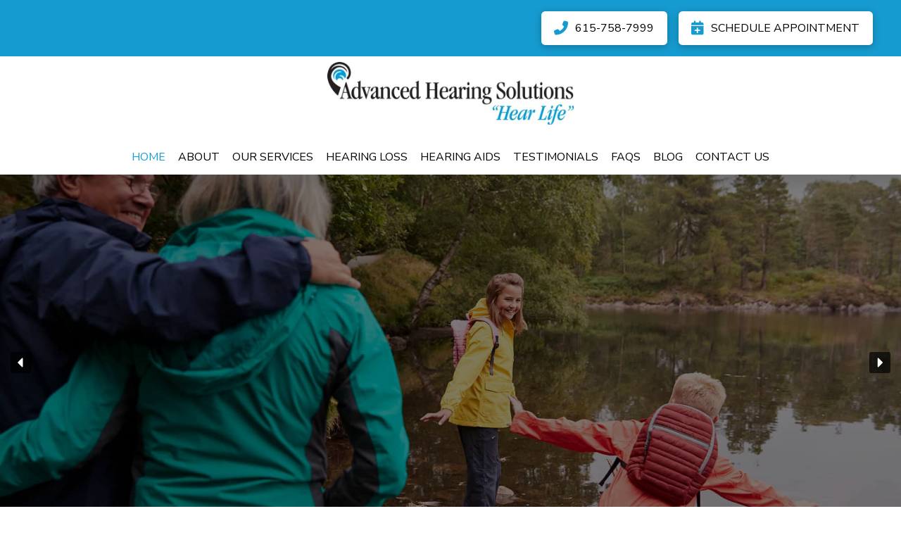

--- FILE ---
content_type: text/html; charset=UTF-8
request_url: https://hearlife.org/
body_size: 43483
content:
<!DOCTYPE html>
<html class="no-js" lang="en-US">
<head>
<meta charset="UTF-8">
<meta name="viewport" content="width=device-width, initial-scale=1.0">
<link rel="pingback" href="https://hearlife.org/xmlrpc.php">
<meta name='robots' content='index, follow, max-image-preview:large, max-snippet:-1, max-video-preview:-1' />
	<style>img:is([sizes="auto" i], [sizes^="auto," i]) { contain-intrinsic-size: 3000px 1500px }</style>
	
	<!-- This site is optimized with the Yoast SEO plugin v26.3 - https://yoast.com/wordpress/plugins/seo/ -->
	<title>Hearing Center in Mt. Juliet, TN &amp; Nashville, TN | (615) 758-7999</title><style id="perfmatters-used-css">:where(.wp-block-button__link){border-radius:9999px;box-shadow:none;padding:calc(.667em + 2px) calc(1.333em + 2px);text-decoration:none;}:root :where(.wp-block-button .wp-block-button__link.is-style-outline),:root :where(.wp-block-button.is-style-outline>.wp-block-button__link){border:2px solid;padding:.667em 1.333em;}:root :where(.wp-block-button .wp-block-button__link.is-style-outline:not(.has-text-color)),:root :where(.wp-block-button.is-style-outline>.wp-block-button__link:not(.has-text-color)){color:currentColor;}:root :where(.wp-block-button .wp-block-button__link.is-style-outline:not(.has-background)),:root :where(.wp-block-button.is-style-outline>.wp-block-button__link:not(.has-background)){background-color:initial;background-image:none;}:where(.wp-block-columns){margin-bottom:1.75em;}:where(.wp-block-columns.has-background){padding:1.25em 2.375em;}:where(.wp-block-post-comments input[type=submit]){border:none;}:where(.wp-block-cover-image:not(.has-text-color)),:where(.wp-block-cover:not(.has-text-color)){color:#fff;}:where(.wp-block-cover-image.is-light:not(.has-text-color)),:where(.wp-block-cover.is-light:not(.has-text-color)){color:#000;}:root :where(.wp-block-cover h1:not(.has-text-color)),:root :where(.wp-block-cover h2:not(.has-text-color)),:root :where(.wp-block-cover h3:not(.has-text-color)),:root :where(.wp-block-cover h4:not(.has-text-color)),:root :where(.wp-block-cover h5:not(.has-text-color)),:root :where(.wp-block-cover h6:not(.has-text-color)),:root :where(.wp-block-cover p:not(.has-text-color)){color:inherit;}:where(.wp-block-file){margin-bottom:1.5em;}:where(.wp-block-file__button){border-radius:2em;display:inline-block;padding:.5em 1em;}:where(.wp-block-file__button):is(a):active,:where(.wp-block-file__button):is(a):focus,:where(.wp-block-file__button):is(a):hover,:where(.wp-block-file__button):is(a):visited{box-shadow:none;color:#fff;opacity:.85;text-decoration:none;}:where(.wp-block-group.wp-block-group-is-layout-constrained){position:relative;}@keyframes show-content-image{0%{visibility:hidden;}99%{visibility:hidden;}to{visibility:visible;}}@keyframes turn-on-visibility{0%{opacity:0;}to{opacity:1;}}@keyframes turn-off-visibility{0%{opacity:1;visibility:visible;}99%{opacity:0;visibility:visible;}to{opacity:0;visibility:hidden;}}@keyframes lightbox-zoom-in{0%{transform:translate(calc(( -100vw + var(--wp--lightbox-scrollbar-width) ) / 2 + var(--wp--lightbox-initial-left-position)),calc(-50vh + var(--wp--lightbox-initial-top-position))) scale(var(--wp--lightbox-scale));}to{transform:translate(-50%,-50%) scale(1);}}@keyframes lightbox-zoom-out{0%{transform:translate(-50%,-50%) scale(1);visibility:visible;}99%{visibility:visible;}to{transform:translate(calc(( -100vw + var(--wp--lightbox-scrollbar-width) ) / 2 + var(--wp--lightbox-initial-left-position)),calc(-50vh + var(--wp--lightbox-initial-top-position))) scale(var(--wp--lightbox-scale));visibility:hidden;}}:where(.wp-block-latest-comments:not([style*=line-height] .wp-block-latest-comments__comment)){line-height:1.1;}:where(.wp-block-latest-comments:not([style*=line-height] .wp-block-latest-comments__comment-excerpt p)){line-height:1.8;}:root :where(.wp-block-latest-posts.is-grid){padding:0;}:root :where(.wp-block-latest-posts.wp-block-latest-posts__list){padding-left:0;}ol,ul{box-sizing:border-box;}:root :where(.wp-block-list.has-background){padding:1.25em 2.375em;}:where(.wp-block-navigation.has-background .wp-block-navigation-item a:not(.wp-element-button)),:where(.wp-block-navigation.has-background .wp-block-navigation-submenu a:not(.wp-element-button)){padding:.5em 1em;}:where(.wp-block-navigation .wp-block-navigation__submenu-container .wp-block-navigation-item a:not(.wp-element-button)),:where(.wp-block-navigation .wp-block-navigation__submenu-container .wp-block-navigation-submenu a:not(.wp-element-button)),:where(.wp-block-navigation .wp-block-navigation__submenu-container .wp-block-navigation-submenu button.wp-block-navigation-item__content),:where(.wp-block-navigation .wp-block-navigation__submenu-container .wp-block-pages-list__item button.wp-block-navigation-item__content){padding:.5em 1em;}@keyframes overlay-menu__fade-in-animation{0%{opacity:0;transform:translateY(.5em);}to{opacity:1;transform:translateY(0);}}:root :where(p.has-background){padding:1.25em 2.375em;}:where(p.has-text-color:not(.has-link-color)) a{color:inherit;}:where(.wp-block-post-excerpt){box-sizing:border-box;margin-bottom:var(--wp--style--block-gap);margin-top:var(--wp--style--block-gap);}:where(.wp-block-preformatted.has-background){padding:1.25em 2.375em;}:where(.wp-block-search__button){border:1px solid #ccc;padding:6px 10px;}:where(.wp-block-search__input){font-family:inherit;font-size:inherit;font-style:inherit;font-weight:inherit;letter-spacing:inherit;line-height:inherit;text-transform:inherit;}:where(.wp-block-search__button-inside .wp-block-search__inside-wrapper){border:1px solid #949494;box-sizing:border-box;padding:4px;}:where(.wp-block-search__button-inside .wp-block-search__inside-wrapper) :where(.wp-block-search__button){padding:4px 8px;}:root :where(.wp-block-separator.is-style-dots){height:auto;line-height:1;text-align:center;}:root :where(.wp-block-separator.is-style-dots):before{color:currentColor;content:"···";font-family:serif;font-size:1.5em;letter-spacing:2em;padding-left:2em;}:root :where(.wp-block-site-logo.is-style-rounded){border-radius:9999px;}:root :where(.wp-block-social-links .wp-social-link a){padding:.25em;}:root :where(.wp-block-social-links.is-style-logos-only .wp-social-link a){padding:0;}:root :where(.wp-block-social-links.is-style-pill-shape .wp-social-link a){padding-left:.66667em;padding-right:.66667em;}:root :where(.wp-block-tag-cloud.is-style-outline){display:flex;flex-wrap:wrap;gap:1ch;}:root :where(.wp-block-tag-cloud.is-style-outline a){border:1px solid;font-size:unset !important;margin-right:0;padding:1ch 2ch;text-decoration:none !important;}:root :where(.wp-block-table-of-contents){box-sizing:border-box;}:where(.wp-block-term-description){box-sizing:border-box;margin-bottom:var(--wp--style--block-gap);margin-top:var(--wp--style--block-gap);}:where(pre.wp-block-verse){font-family:inherit;}.editor-styles-wrapper,.entry-content{counter-reset:footnotes;}:root{--wp--preset--font-size--normal:16px;--wp--preset--font-size--huge:42px;}html :where(.has-border-color){border-style:solid;}html :where([style*=border-top-color]){border-top-style:solid;}html :where([style*=border-right-color]){border-right-style:solid;}html :where([style*=border-bottom-color]){border-bottom-style:solid;}html :where([style*=border-left-color]){border-left-style:solid;}html :where([style*=border-width]){border-style:solid;}html :where([style*=border-top-width]){border-top-style:solid;}html :where([style*=border-right-width]){border-right-style:solid;}html :where([style*=border-bottom-width]){border-bottom-style:solid;}html :where([style*=border-left-width]){border-left-style:solid;}html :where(img[class*=wp-image-]){height:auto;max-width:100%;}:where(figure){margin:0 0 1em;}html :where(.is-position-sticky){--wp-admin--admin-bar--position-offset:var(--wp-admin--admin-bar--height,0px);}@media screen and (max-width:600px){html :where(.is-position-sticky){--wp-admin--admin-bar--position-offset:0px;}}article,aside,details,figcaption,figure,footer,header,hgroup,main,menu,nav,section,summary{display:block;}html{-webkit-text-size-adjust:100%;-ms-text-size-adjust:100%;}img{max-width:100%;height:auto;vertical-align:middle;border:0;-ms-interpolation-mode:bicubic;}button,input,select,textarea{margin:0;font-size:100%;vertical-align:middle;}button,input[type=button],input[type=reset],input[type=submit]{cursor:pointer;-webkit-appearance:button;}iframe{border:0;}*,*:before,*:after{box-sizing:border-box;}html{overflow-x:hidden;-webkit-tap-highlight-color:rgba(0,0,0,0);}body{margin:0;overflow-x:hidden;}a{text-decoration:none;}a:hover,a:active,[tabindex="-1"]{outline:0 !important;}.x-root{min-height:100vh;}.site,.x-site{margin:0 auto;background-color:#fff;}.site:before,.site:after,.x-site:before,.x-site:after{content:" ";display:table;width:0px;}.site:after,.x-site:after{clear:both;}body{line-height:1.8;}:root{--x-body-scroll-bar-size:0px;--x-body-scroll-active-bar-size:0px;}.x-root{display:flex;}.x-root .site,.x-root .x-site{flex:1 1 auto;position:relative;width:100%;min-width:1px;}.x-masthead,.x-colophon{position:relative;}[data-x-single-anim]{animation-duration:.3s;animation-fill-mode:forwards;animation-timing-function:cubic-bezier(.4,0,.2,1);}[data-x-single-anim][class*=secondary]{animation-duration:.45s;}@keyframes x-slide-top{33%{opacity:0;transform:none;}34%{opacity:0;transform:translateY(-100%);}to{opacity:1;transform:translate(0);}}@keyframes x-slide-left{33%{opacity:0;transform:none;}34%{opacity:0;transform:translate(-50%);}to{opacity:1;transform:translate(0);}}@keyframes x-slide-right{33%{opacity:0;transform:none;}34%{opacity:0;transform:translate(50%);}to{opacity:1;transform:translate(0);}}@keyframes x-slide-bottom{33%{opacity:0;transform:none;}34%{opacity:0;transform:translateY(100%);}to{opacity:1;transform:translate(0);}}@keyframes x-scale-up{33%{opacity:0;transform:none;}34%{opacity:0;transform:scale(0);}to{opacity:1;transform:scale(1);}}@keyframes x-scale-down{33%{opacity:0;transform:none;}34%{opacity:0;transform:scale(1.5);}to{opacity:1;transform:scale(1);}}@keyframes x-flip-x{33%{opacity:0;transform:none;}34%{opacity:0;transform:perspective(125px) rotateX(-180deg);}to{opacity:1;transform:perspective(125px) rotateX(0);}}@keyframes x-flip-y{33%{opacity:0;transform:none;}34%{opacity:0;transform:perspective(125px) rotateY(-180deg);}to{opacity:1;transform:perspective(125px) rotateY(0);}}.x-section{display:block;position:relative;}.x-row{display:flex;position:relative;flex-flow:row nowrap;justify-content:center;align-items:stretch;width:auto;min-width:0;max-width:none;height:auto;min-height:0;max-height:none;margin:0;border:0;border-radius:0;padding:0;}.x-row-inner{display:flex;flex-wrap:wrap;flex-grow:1;flex-shrink:1;flex-basis:auto;min-width:0;min-height:0;}.x-col{flex-grow:0;flex-shrink:1;flex-basis:auto;display:block;position:relative;width:auto;min-width:0;max-width:100%;height:auto;min-height:0;max-height:none;margin:0;border:0;border-radius:0;padding:0;}.x-video{margin-bottom:1.5em;}.x-icon{display:inline-flex;flex-flow:row nowrap !important;justify-content:center !important;align-items:center !important;width:auto;height:auto;line-height:inherit;text-align:center;}.x-icon>svg{fill:currentColor;width:1em;height:1em;}.x-icon:before{display:block !important;position:static !important;inset:auto !important;width:inherit !important;height:inherit !important;margin:0 !important;line-height:inherit !important;text-align:inherit !important;}.x-anchor{overflow:hidden;display:inline-flex;flex-flow:column nowrap;justify-content:stretch;position:relative;min-width:1px;text-decoration:none;cursor:pointer;}button.x-anchor,button.x-anchor:hover{padding:0;background-color:transparent;margin-bottom:0;text-shadow:none;}.x-anchor-content{overflow:hidden;display:flex;flex:1 0 auto;position:relative;height:100%;border-radius:inherit;transform:translate(0);}.x-anchor-text{flex-shrink:1;min-width:1px;max-width:100%;}.x-anchor-text-primary,.x-anchor-text-secondary{position:relative;display:block;}div.x-anchor-text-primary *,div.x-anchor-text-secondary *{display:block !important;margin:0 !important;border:0 !important;padding:0 !important;font-family:inherit !important;font-size:1em !important;font-style:inherit !important;font-weight:inherit !important;letter-spacing:inherit !important;line-height:inherit !important;text-align:inherit !important;text-decoration:none !important;text-shadow:none !important;text-transform:inherit !important;color:inherit !important;background-color:transparent !important;box-shadow:none !important;}.x-anchor-sub-indicator{position:relative;display:inline-flex;width:auto;height:auto;letter-spacing:0;line-height:1;text-align:center;}.x-anchor-sub-indicator:before{display:inherit;width:inherit;height:inherit;line-height:inherit;text-align:inherit;}li:not(.menu-item-has-children)>.x-anchor .x-anchor-sub-indicator{display:none;visibility:hidden;speak:never;}.x-bar{position:relative;}.x-bar,.x-bar-scroll,.x-bar-scroll-outer,.x-bar-scroll-inner,.x-bar-content{display:flex;}.x-bar,.x-bar-scroll,.x-bar-scroll-outer,.x-bar-scroll-inner{justify-content:space-between;}.x-bar-h,.x-bar-h .x-bar-scroll,.x-bar-h .x-bar-scroll-outer,.x-bar-h .x-bar-scroll-inner{flex-direction:row;}.x-bar-scroll,.x-bar-scroll-outer,.x-bar-scroll-inner,.x-bar-content:not(.x-container){flex-grow:1;flex-shrink:0;flex-basis:auto;}.x-bar-content{z-index:5;}.x-bar-content.x-container{flex-grow:0;flex-shrink:1;}.x-bar,.x-bar-scroll,.x-bar-scroll-outer,.x-bar-scroll-inner,.x-bar-content,.x-bar-container{min-width:1px;}.x-bar-outer-spacers:before,.x-bar-outer-spacers:after{content:"";flex-grow:0;flex-shrink:0;display:block;pointer-events:none;visibility:hidden;}.x-bar-absolute{position:absolute;}.x-bar-h .x-bar-container{height:inherit;}.x-bar-container{display:flex;position:relative;}.x-bar-top{width:100%;}.x-bar-is-initially-hidden{opacity:0;pointer-events:none;}.x-bar-is-initially-hidden:not(.x-bar-is-visible){visibility:hidden;}[class^=x-bg]{overflow:hidden;position:absolute;top:0;left:0;width:100%;height:100%;border-radius:inherit;pointer-events:none;}[class^=x-bg][data-x-params*=parallax]{opacity:0;}[class^=x-bg] img{display:block;width:100%;height:100%;}.x-bg{z-index:-1;}[class*=x-bg-layer-lower]{z-index:1;}[class*=x-bg-layer-upper]{z-index:2;}.x-collapsed{display:none;}.x-dropdown{visibility:hidden;position:absolute;margin:0;padding:0;opacity:0;transform:translateY(5%);pointer-events:none;z-index:9999;}.x-dropdown:not(.x-active){display:none;}.x-dropdown[data-x-stem*=u]{transform:translateY(-5%);}ul.x-dropdown,ol.x-dropdown{list-style:none;}.menu-item-has-children{position:relative;}.x-frame{width:100%;}.x-frame-inner{position:relative;z-index:1;padding-bottom:56.25%;height:0;overflow:hidden;}.x-frame-inner video,.x-frame-inner>div,.x-frame-inner>embed,.x-frame-inner>iframe,.x-frame-inner>img,.x-frame-inner>object,.x-frame-inner>.x-map iframe,.x-frame-inner>.x-video iframe,.x-frame-inner>.x-video .mejs-poster img{display:block !important;position:absolute !important;top:0 !important;left:0 !important;width:100% !important;height:100% !important;margin:0 !important;}.x-graphic{display:inline-flex;flex-flow:row nowrap;justify-content:flex-start;align-items:flex-start;flex-shrink:0;position:relative;letter-spacing:0;line-height:1;z-index:2;}.x-graphic-child{position:relative;}.x-graphic-icon,.x-graphic-icon.x-icon{display:inline-flex;}.x-graphic-icon,.x-graphic-icon.x-icon{font-size:1em;}.x-graphic-primary:not(:only-child),.x-graphic-secondary{-webkit-backface-visibility:hidden;backface-visibility:hidden;}.x-graphic-primary:not(:only-child){opacity:1;z-index:2;}.x-graphic-secondary{position:absolute;top:0;left:0;opacity:0;z-index:1;}.has-graphic .x-graphic-primary:not(:only-child)[class*=active],.has-graphic[class*=active] .x-graphic-primary:not(:only-child){opacity:0;}@media (hover){.has-graphic:hover .x-graphic-primary:not(:only-child),[data-x-effect-provider*=effects]:hover .x-graphic-primary:not(:only-child){opacity:0;}}.has-graphic .x-graphic-secondary[class*=active],.has-graphic[class*=active] .x-graphic-secondary{opacity:1;}@media (hover){.has-graphic:hover .x-graphic-secondary,[data-x-effect-provider*=effects]:hover .x-graphic-secondary{opacity:1;}}.x-image{display:inline-block;line-height:1;vertical-align:middle;}@media all and (-ms-high-contrast: none),(-ms-high-contrast: active){.x-image{min-height:0%;}}.x-image img{display:block;max-width:100%;height:auto;vertical-align:bottom;border:0;-ms-interpolation-mode:bicubic;}a.x-image{cursor:pointer;}a.x-image:focus{outline:0;}.x-line{display:block;width:0;height:0;margin:0;border:0;padding:0;}.x-menu,.x-menu .sub-menu{margin:0;padding:0;list-style:none;}.x-menu,.x-menu li{min-width:1px;}.x-menu-modal .x-anchor,.x-menu-layered .x-anchor,.x-menu-dropdown .x-anchor,.x-menu-collapsed .x-anchor,.x-menu-inline .x-dropdown .x-anchor{display:flex;}.x-menu-modal li:before,.x-menu-modal li:after,.x-menu-layered li:before,.x-menu-layered li:after,.x-menu-collapsed li:before,.x-menu-collapsed li:after{content:"";display:table;}.x-menu-modal li:after,.x-menu-layered li:after,.x-menu-collapsed li:after{clear:both;}.x-menu-inline{display:flex;}.x-menu-inline>li{display:flex;flex-direction:inherit;justify-content:inherit;align-items:inherit;}.x-off-canvas{overflow-x:hidden;overflow-y:hidden;visibility:hidden;position:fixed;inset:0;pointer-events:none;z-index:99999998;}.x-off-canvas-bg{display:block;position:absolute;inset:0;opacity:0;z-index:1;transform:translate(0);}.x-off-canvas-close{display:block;position:absolute;top:0;margin:0;border:0;padding:0;line-height:1;text-align:center;background-color:transparent;opacity:0;transform:scale(0);z-index:3;}.x-off-canvas-close span{display:block;}.x-off-canvas-close svg{display:block;width:1em;height:1em;margin:auto;font-size:1em;fill:currentColor;}.x-off-canvas-content{position:absolute;overflow:auto;top:0;bottom:0;width:100%;height:100%;z-index:2;}.x-off-canvas-close-right{right:var(--x-body-scroll-active-bar-size);}.x-off-canvas-content-right{right:0;transform:translate(115%);}[data-x-particle]{display:block;position:absolute;opacity:0;pointer-events:none;speak:never;z-index:0;}[data-x-particle] span{display:block;position:absolute;inset:0;border-radius:inherit;background-color:currentColor;}[data-x-particle*=inside][data-x-particle*=t_]{top:0;}[data-x-particle*=inside][data-x-particle*=_l]{left:0;}[data-x-particle*=inside][data-x-particle*=_r]{right:0;}[data-x-particle*=inside][data-x-particle*=b_]{bottom:0;}[data-x-particle*=inside][data-x-particle*=c_]:not([data-x-particle*=c_c]){top:0;bottom:0;margin-top:auto;margin-bottom:auto;}[data-x-particle*=inside][data-x-particle*=_c]:not([data-x-particle*=c_c]){left:0;right:0;margin-left:auto;margin-right:auto;}[data-x-particle*=inside][data-x-particle*=c_c]{top:50%;left:50%;}[data-x-particle*=overlap][data-x-particle*=t_]{top:0%;}[data-x-particle*=overlap][data-x-particle*=c_]{top:50%;}[data-x-particle*=overlap][data-x-particle*=b_]{top:100%;}[data-x-particle*=overlap][data-x-particle*=_l]{left:0%;}[data-x-particle*=overlap][data-x-particle*=_c]{left:50%;}[data-x-particle*=overlap][data-x-particle*=_r]{left:100%;}[data-x-particle~=scale-x_y]{transform:scale(0);}[data-x-particle~=scale-x]{transform:scaleX(0);}[data-x-particle~=scale-y]{transform:scaleY(0);}[data-x-particle*=overlap],[data-x-particle*=inside][data-x-particle*=c_c]{transform:translate(-50%,-50%);}[data-x-particle*=overlap][data-x-particle~=scale-x_y],[data-x-particle*=inside][data-x-particle*=c_c][data-x-particle~=scale-x_y]{transform:translate(-50%,-50%) scale(0);}[data-x-particle*=overlap][data-x-particle~=scale-x],[data-x-particle*=inside][data-x-particle*=c_c][data-x-particle~=scale-x]{transform:translate(-50%,-50%) scaleX(0);}[data-x-particle*=overlap][data-x-particle~=scale-y],[data-x-particle*=inside][data-x-particle*=c_c][data-x-particle~=scale-y]{transform:translate(-50%,-50%) scaleY(0);}.has-particle [data-x-particle][class*=active],.has-particle:hover [data-x-particle],.has-particle.x-active [data-x-particle],[data-x-effect-provider*=particles]:hover [data-x-particle]{opacity:1;}.has-particle [data-x-particle][class*=active][data-x-particle*=scale],.has-particle:hover [data-x-particle][data-x-particle*=scale],.has-particle.x-active [data-x-particle][data-x-particle*=scale],[data-x-effect-provider*=particles]:hover [data-x-particle][data-x-particle*=scale]{transform:scale(1);}.has-particle [data-x-particle][class*=active][data-x-particle*=scale][data-x-particle*=overlap],.has-particle [data-x-particle][class*=active][data-x-particle*=scale][data-x-particle*=inside][data-x-particle*=c_c],.has-particle:hover [data-x-particle][data-x-particle*=scale][data-x-particle*=overlap],.has-particle:hover [data-x-particle][data-x-particle*=scale][data-x-particle*=inside][data-x-particle*=c_c],.has-particle.x-active [data-x-particle][data-x-particle*=scale][data-x-particle*=overlap],.has-particle.x-active [data-x-particle][data-x-particle*=scale][data-x-particle*=inside][data-x-particle*=c_c],[data-x-effect-provider*=particles]:hover [data-x-particle][data-x-particle*=scale][data-x-particle*=overlap],[data-x-effect-provider*=particles]:hover [data-x-particle][data-x-particle*=scale][data-x-particle*=inside][data-x-particle*=c_c]{transform:translate(-50%,-50%) scale(1);}[class*=x-separator]{display:block;position:absolute;z-index:-1;left:0;right:0;margin:0 auto;}[class*=x-separator][class*=top]{top:0;transform:translateY(-100%);}[class*=x-separator][class*=bottom]{bottom:0;transform:translateY(100%);}[class*=x-separator] svg{display:block;width:100%;height:100%;margin:0;}[data-x-stem]{inset:auto;}[data-x-stem*=d]{top:100%;}[data-x-stem*=l]{right:0;}[data-x-stem*=r]{left:0;}[data-x-stem*=u]{bottom:100%;}[data-x-stem*=d][data-x-stem-menu-top*=h]{top:0;}[data-x-stem*=l][data-x-stem-menu-top*=h]{right:100%;}[data-x-stem*=r][data-x-stem-menu-top*=h]{left:100%;}[data-x-stem*=u][data-x-stem-menu-top*=h]{bottom:0;}[data-x-stem*=d][data-x-stem-root*=h]{top:0;}[data-x-stem*=l][data-x-stem-root*=h]{right:100%;}[data-x-stem*=r][data-x-stem-root*=h]{left:100%;}[data-x-stem*=u][data-x-stem-root*=h]{bottom:0;}[data-x-stem] [data-x-stem*=d]{top:0;}[data-x-stem] [data-x-stem*=l]{right:100%;}[data-x-stem] [data-x-stem*=r]{left:100%;}[data-x-stem] [data-x-stem*=u]{bottom:0;}.x-text{min-width:1px;}a.x-text{display:block;}.x-toggle{display:block;position:relative;transform:translate(0);pointer-events:none;speak:never;}.x-toggle>span{display:block;position:absolute;top:0;left:0;width:100%;height:100%;margin:0 auto;border-radius:inherit;background-color:currentColor;}.x-toggle-burger,.x-toggle-grid,.x-toggle-more-h,.x-toggle-more-v{height:1em;}.x-toggle-grid,.x-toggle-more-h,.x-toggle-more-v{width:1em;}.x-toggle-more-h,.x-toggle-more-v{border-radius:100em;}[data-x-toggle-anim]{animation-name:none;animation-duration:.5s;animation-timing-function:cubic-bezier(.86,0,.07,1);animation-delay:0s;animation-iteration-count:infinite;animation-direction:alternate;animation-fill-mode:forwards;animation-play-state:paused;}@keyframes x-bun-t-1{50%{transform:translate(0);}to{transform:translate(0) rotate(45deg);}}@keyframes x-patty-1{49%{opacity:1;}50%{opacity:0;}to{opacity:0;}}@keyframes x-bun-b-1{50%{transform:translate(0);}to{transform:translate(0) rotate(-45deg);}}@keyframes x-grid-1{50%{box-shadow:0 0,0 0,0 0,0 0,0 0,0 0,0 0,0 0;transform:rotate(0);}to{box-shadow:-1em 0,-2em 0,0 -1em,0 2em,0 -2em,0 1em,2em 0,1em 0;transform:rotate(-45deg);}}@keyframes x-more-1-1{50%{transform:translate(0);}75%{border-radius:0;}to{border-radius:0;transform:translate(0) rotate(45deg) scale(4,.5);}}@keyframes x-more-2-1{49%{opacity:1;}50%{opacity:0;}to{opacity:0;}}@keyframes x-more-3-1{50%{transform:translate(0) rotate(-45deg);}75%{border-radius:0;}to{border-radius:0;transform:translate(0) rotate(-45deg) scale(4,.5);}}[data-x-particle]{transition-delay:0ms;}.x-td,.x-div,.x-row,.x-col,.x-grid,.x-cell,.x-section,.x-acc-header,.x-acc-header-indicator,.x-crumbs-link,.x-paginate-inner>*,.x-anchor,.x-anchor-text-primary,.x-anchor-text-secondary,.x-anchor-sub-indicator,.x-anchor.has-int-content .x-anchor-content,.x-bar-is-sticky,.x-bar-is-sticky .x-bar-content,[data-x-toggle-collapse],.x-graphic-child,.x-image,.x-line,.x-mini-cart li,.x-mini-cart a:not(.x-anchor),.x-modal-close,.x-search,.x-search-btn,.x-search-input,.x-icon,.x-text,.x-text-content-text-primary,.x-text-content-text-subheadline,.x-text-typing,.x-typed-cursor,.x-menu-first-level,.x-menu-layered:not(.x-menu-first-level),.x-wc-add-to-cart-form,.x-wc-shop-sort,[data-x-particle],.x-bar,.x-bar-scroll-button,.x-bar-container,.x-slide,.x-slide-pagination,.x-slide-pagination li{transition-duration:.3s;}.x-framework-icon>svg,.x-icon>svg{transition-duration:inherit;transition-timing-function:inherit;filter:drop-shadow(0px 0px 0px transparent);}[class^=x-bg][data-x-params*=parallax]{transition-duration:.3s,0ms;}.has-particle:hover [data-x-particle][data-x-particle*=scale],.has-particle.x-active [data-x-particle][data-x-particle*=scale],[data-x-effect-provider*=particles]:hover [data-x-particle][data-x-particle*=scale]{transition-duration:0ms,.3s;}[data-x-effect]{animation-duration:1s;}.x-dropdown{transition-property:opacity,transform,visibility;}.x-modal-close,.x-off-canvas-close{transition-property:color,opacity,transform;}.x-modal-content,.x-off-canvas-content{transition-property:transform;}.x-off-canvas{transition-property:visibility;}.x-off-canvas-bg{transition-property:opacity;}[data-x-particle]{transition-property:opacity,transform;}.x-bar,.x-bar-container{transition-property:opacity,filter,transform;}.x-bar-is-sticky,.x-bar-is-sticky .x-bar-content{transition-property:height,opacity;}[data-x-effect],.x-line,.x-card,.x-statbar,.x-menu-first-level,.x-wc-add-to-cart-form,.x-wc-shop-sort,.x-slide-pagination{transition-property:opacity,filter,transform;}.x-div,.x-row,.x-col,.x-grid,.x-cell,.x-section,.x-image,.x-anchor,.x-text-headline,.x-slide{transition-property:border-color,background-color,box-shadow,opacity,filter,transform;}.x-icon,.x-icon>svg,.x-search{transition-property:color,border-color,background-color,box-shadow,text-shadow,opacity,filter,transform,fill;}.x-text:not(.x-text-headline){transition-property:color,border-color,background-color,box-shadow,text-shadow,column-rule,opacity,filter,transform;}[data-x-toggle-collapse]{transition-property:height;}.x-anchor-text-primary,.x-anchor-text-secondary,.x-anchor-sub-indicator,.x-text-content-text-primary,.x-text-content-text-subheadline,.x-text-typing,.x-typed-cursor{transition-property:color,text-shadow;}.x-anchor.has-int-content .x-anchor-content,[class^=x-bg][data-x-params*=parallax]{transition-property:opacity,transform;}.x-graphic-child{transition-property:color,background-color,text-shadow,box-shadow,opacity,transform;}.x-ttf,.x-div,.x-row,.x-col,.x-grid,.x-cell,.x-section,.x-acc-header,.x-acc-header-indicator,.x-crumbs-link,.x-paginate-inner>*,.x-anchor,.x-anchor-text-primary,.x-anchor-text-secondary,.x-anchor-sub-indicator,.x-anchor.has-int-content .x-anchor-content,.x-bar-is-sticky,.x-bar-is-sticky .x-bar-content,[data-x-toggle-collapse],.x-graphic-child,.x-image,.x-line,.x-mini-cart li,.x-mini-cart a:not(.x-anchor),.x-modal-close,.x-search,.x-search-btn,.x-search-input,.x-icon,.x-text,.x-text-content-text-primary,.x-text-content-text-subheadline,.x-text-typing,.x-typed-cursor,.x-menu-first-level,.x-menu-layered:not(.x-menu-first-level),.x-card,.x-card-faces,.x-statbar,.x-statbar-bar,.x-statbar-label,.x-wc-add-to-cart-form,.x-wc-shop-sort,[data-x-particle],.x-bar,.x-bar-scroll-button,.x-bar-container,.x-slide,.x-slide-pagination,.x-slide-pagination li{transition-timing-function:cubic-bezier(.4,0,.2,1);}[class^=x-bg][data-x-params*=parallax]{transition-timing-function:cubic-bezier(.4,0,.2,1),linear;}.x-off-canvas{transition-timing-function:linear;}[data-x-effect]{animation-timing-function:cubic-bezier(.4,0,.2,1);}[data-x-disable-animation],[data-x-disable-animation] *{transition:none !important;}.animated{-webkit-animation-duration:1s;animation-duration:1s;-webkit-animation-fill-mode:both;animation-fill-mode:both;}.animated.infinite{-webkit-animation-iteration-count:infinite;animation-iteration-count:infinite;}.animated.hinge{-webkit-animation-duration:2s;animation-duration:2s;}.animated.bounceIn,.animated.bounceOut,.animated.flipOutX,.animated.flipOutY{-webkit-animation-duration:.75s;animation-duration:.75s;}@keyframes bounce{0%,20%,53%,to{animation-timing-function:cubic-bezier(.215,.61,.355,1);transform:translate(0);}40%,43%{animation-timing-function:cubic-bezier(.755,.05,.855,.06);transform:translateY(-30px) scaleY(1.1);}70%{animation-timing-function:cubic-bezier(.755,.05,.855,.06);transform:translateY(-15px) scaleY(1.05);}80%{transition-timing-function:cubic-bezier(.215,.61,.355,1);transform:translate(0) scaleY(.95);}90%{transform:translateY(-4px) scaleY(1.02);}}@keyframes flash{0%,50%,to{opacity:1;}25%,75%{opacity:0;}}@keyframes headShake{0%{transform:translate(0);}6.5%{transform:translate(-6px) rotateY(-9deg);}18.5%{transform:translate(5px) rotateY(7deg);}31.5%{transform:translate(-3px) rotateY(-5deg);}43.5%{transform:translate(2px) rotateY(3deg);}50%{transform:translate(0);}}@keyframes heartBeat{0%{transform:scale(1);}14%{transform:scale(1.3);}28%{transform:scale(1);}42%{transform:scale(1.3);}70%{transform:scale(1);}}@keyframes jello{0%,11.1%,to{transform:translate(0);}22.2%{transform:skew(-12.5deg) skewY(-12.5deg);}33.3%{transform:skew(6.25deg) skewY(6.25deg);}44.4%{transform:skew(-3.125deg) skewY(-3.125deg);}55.5%{transform:skew(1.5625deg) skewY(1.5625deg);}66.6%{transform:skew(-.78125deg) skewY(-.78125deg);}77.7%{transform:skew(.390625deg) skewY(.390625deg);}88.8%{transform:skew(-.1953125deg) skewY(-.1953125deg);}}@keyframes pulse{0%{transform:scale(1);}50%{transform:scale3d(1.05,1.05,1.05);}to{transform:scale(1);}}@keyframes rubberBand{0%{transform:scale(1);}30%{transform:scale(1.25,.75);}40%{transform:scale(.75,1.25);}50%{transform:scale(1.15,.85);}65%{transform:scale(.95,1.05);}75%{transform:scale(1.05,.95);}to{transform:scale(1);}}@keyframes shake{0%,to{transform:translate(0);}10%,30%,50%,70%,90%{transform:translate(-10px);}20%,40%,60%,80%{transform:translate(10px);}}@keyframes shakeX{0%,to{transform:translate(0);}10%,30%,50%,70%,90%{transform:translate(-10px);}20%,40%,60%,80%{transform:translate(10px);}}@keyframes shakeY{0%,to{transform:translate(0);}10%,30%,50%,70%,90%{transform:translateY(-10px);}20%,40%,60%,80%{transform:translateY(10px);}}@keyframes swing{20%{transform:rotate(15deg);}40%{transform:rotate(-10deg);}60%{transform:rotate(5deg);}80%{transform:rotate(-5deg);}to{transform:rotate(0);}}@keyframes tada{0%{transform:scale(1);}10%,20%{transform:scale3d(.9,.9,.9) rotate(-3deg);}30%,50%,70%,90%{transform:scale3d(1.1,1.1,1.1) rotate(3deg);}40%,60%,80%{transform:scale3d(1.1,1.1,1.1) rotate(-3deg);}to{transform:scale(1);}}@keyframes wobble{0%{transform:translate(0);}15%{transform:translate(-25%) rotate(-5deg);}30%{transform:translate(20%) rotate(3deg);}45%{transform:translate(-15%) rotate(-3deg);}60%{transform:translate(10%) rotate(2deg);}75%{transform:translate(-5%) rotate(-1deg);}to{transform:translate(0);}}@keyframes backInDown{0%{transform:translateY(-1200px) scale(.7);opacity:.7;}80%{transform:translateY(0) scale(.7);opacity:.7;}to{transform:scale(1);opacity:1;}}@keyframes backInLeft{0%{transform:translate(-2000px) scale(.7);opacity:.7;}80%{transform:translate(0) scale(.7);opacity:.7;}to{transform:scale(1);opacity:1;}}@keyframes backInRight{0%{transform:translate(2000px) scale(.7);opacity:.7;}80%{transform:translate(0) scale(.7);opacity:.7;}to{transform:scale(1);opacity:1;}}@keyframes backInUp{0%{transform:translateY(1200px) scale(.7);opacity:.7;}80%{transform:translateY(0) scale(.7);opacity:.7;}to{transform:scale(1);opacity:1;}}@keyframes backOutDown{0%{transform:scale(1);opacity:1;}20%{transform:translateY(0) scale(.7);opacity:.7;}to{transform:translateY(700px) scale(.7);opacity:.7;}}@keyframes backOutLeft{0%{transform:scale(1);opacity:1;}20%{transform:translate(0) scale(.7);opacity:.7;}to{transform:translate(-2000px) scale(.7);opacity:.7;}}@keyframes backOutRight{0%{transform:scale(1);opacity:1;}20%{transform:translate(0) scale(.7);opacity:.7;}to{transform:translate(2000px) scale(.7);opacity:.7;}}@keyframes backOutUp{0%{transform:scale(1);opacity:1;}20%{transform:translateY(0) scale(.7);opacity:.7;}to{transform:translateY(-700px) scale(.7);opacity:.7;}}@keyframes bounceIn{0%,20%,40%,60%,80%,to{animation-timing-function:cubic-bezier(.215,.61,.355,1);}0%{opacity:0;transform:scale3d(.3,.3,.3);}20%{transform:scale3d(1.1,1.1,1.1);}40%{transform:scale3d(.9,.9,.9);}60%{opacity:1;transform:scale3d(1.03,1.03,1.03);}80%{transform:scale3d(.97,.97,.97);}to{opacity:1;transform:scale(1);}}@keyframes bounceInDown{0%,60%,75%,90%,to{animation-timing-function:cubic-bezier(.215,.61,.355,1);}0%{opacity:0;transform:translateY(-3000px) scaleY(3);}60%{opacity:1;transform:translateY(25px) scaleY(.9);}75%{transform:translateY(-10px) scaleY(.95);}90%{transform:translateY(5px) scaleY(.985);}to{transform:translate(0);}}@keyframes bounceInLeft{0%,60%,75%,90%,to{animation-timing-function:cubic-bezier(.215,.61,.355,1);}0%{opacity:0;transform:translate(-3000px) scaleX(3);}60%{opacity:1;transform:translate(25px) scaleX(1);}75%{transform:translate(-10px) scaleX(.98);}90%{transform:translate(5px) scaleX(.995);}to{transform:translate(0);}}@keyframes bounceInRight{0%,60%,75%,90%,to{animation-timing-function:cubic-bezier(.215,.61,.355,1);}0%{opacity:0;transform:translate(3000px) scaleX(3);}60%{opacity:1;transform:translate(-25px) scaleX(1);}75%{transform:translate(10px) scaleX(.98);}90%{transform:translate(-5px) scaleX(.995);}to{transform:translate(0);}}@keyframes bounceInUp{0%,60%,75%,90%,to{animation-timing-function:cubic-bezier(.215,.61,.355,1);}0%{opacity:0;transform:translateY(3000px) scaleY(5);}60%{opacity:1;transform:translateY(-20px) scaleY(.9);}75%{transform:translateY(10px) scaleY(.95);}90%{transform:translateY(-5px) scaleY(.985);}to{transform:translate(0);}}@keyframes bounceOut{20%{transform:scale3d(.9,.9,.9);}50%,55%{opacity:1;transform:scale3d(1.1,1.1,1.1);}to{opacity:0;transform:scale3d(.3,.3,.3);}}@keyframes bounceOutDown{20%{transform:translateY(10px) scaleY(.985);}40%,45%{opacity:1;transform:translateY(-20px) scaleY(.9);}to{opacity:0;transform:translateY(2000px) scaleY(3);}}@keyframes bounceOutLeft{20%{opacity:1;transform:translate(20px) scaleX(.9);}to{opacity:0;transform:translate(-2000px) scaleX(2);}}@keyframes bounceOutRight{20%{opacity:1;transform:translate(-20px) scaleX(.9);}to{opacity:0;transform:translate(2000px) scaleX(2);}}@keyframes bounceOutUp{20%{transform:translateY(-10px) scaleY(.985);}40%,45%{opacity:1;transform:translateY(20px) scaleY(.9);}to{opacity:0;transform:translateY(-2000px) scaleY(3);}}@keyframes fadeIn{0%{opacity:0;}to{opacity:1;}}@keyframes fadeInBottomLeft{0%{opacity:0;transform:translate(-100%,100%);}to{opacity:1;transform:translate(0);}}@keyframes fadeInBottomRight{0%{opacity:0;transform:translate(100%,100%);}to{opacity:1;transform:translate(0);}}@keyframes fadeInDown{0%{opacity:0;transform:translateY(-100%);}to{opacity:1;transform:translate(0);}}@keyframes fadeInDownBig{0%{opacity:0;transform:translateY(-2000px);}to{opacity:1;transform:translate(0);}}@keyframes fadeInLeft{0%{opacity:0;transform:translate(-100%);}to{opacity:1;transform:translate(0);}}@keyframes fadeInLeftBig{0%{opacity:0;transform:translate(-2000px);}to{opacity:1;transform:translate(0);}}@keyframes fadeInRight{0%{opacity:0;transform:translate(100%);}to{opacity:1;transform:translate(0);}}@keyframes fadeInRightBig{0%{opacity:0;transform:translate(2000px);}to{opacity:1;transform:translate(0);}}@keyframes fadeInTopLeft{0%{opacity:0;transform:translate(-100%,-100%);}to{opacity:1;transform:translate(0);}}@keyframes fadeInTopRight{0%{opacity:0;transform:translate(100%,-100%);}to{opacity:1;transform:translate(0);}}@keyframes fadeInUp{0%{opacity:0;transform:translateY(100%);}to{opacity:1;transform:translate(0);}}@keyframes fadeInUpBig{0%{opacity:0;transform:translateY(2000px);}to{opacity:1;transform:translate(0);}}@keyframes fadeOut{0%{opacity:1;}to{opacity:0;}}@keyframes fadeOutBottomLeft{0%{opacity:1;transform:translate(0);}to{opacity:0;transform:translate(-100%,100%);}}@keyframes fadeOutBottomRight{0%{opacity:1;transform:translate(0);}to{opacity:0;transform:translate(100%,100%);}}@keyframes fadeOutDown{0%{opacity:1;}to{opacity:0;transform:translateY(100%);}}@keyframes fadeOutDownBig{0%{opacity:1;}to{opacity:0;transform:translateY(2000px);}}@keyframes fadeOutLeft{0%{opacity:1;}to{opacity:0;transform:translate(-100%);}}@keyframes fadeOutLeftBig{0%{opacity:1;}to{opacity:0;transform:translate(-2000px);}}@keyframes fadeOutRight{0%{opacity:1;}to{opacity:0;transform:translate(100%);}}@keyframes fadeOutRightBig{0%{opacity:1;}to{opacity:0;transform:translate(2000px);}}@keyframes fadeOutTopLeft{0%{opacity:1;transform:translate(0);}to{opacity:0;transform:translate(-100%,-100%);}}@keyframes fadeOutTopRight{0%{opacity:1;transform:translate(0);}to{opacity:0;transform:translate(100%,-100%);}}@keyframes fadeOutUp{0%{opacity:1;}to{opacity:0;transform:translateY(-100%);}}@keyframes fadeOutUpBig{0%{opacity:1;}to{opacity:0;transform:translateY(-2000px);}}@keyframes flip{0%{transform:perspective(400px) scale(1) translate(0) rotateY(-360deg);animation-timing-function:ease-out;}40%{transform:perspective(400px) scale(1) translateZ(150px) rotateY(-190deg);animation-timing-function:ease-out;}50%{transform:perspective(400px) scale(1) translateZ(150px) rotateY(-170deg);animation-timing-function:ease-in;}80%{transform:perspective(400px) scale3d(.95,.95,.95) translate(0) rotateY(0);animation-timing-function:ease-in;}to{transform:perspective(400px) scale(1) translate(0) rotateY(0);animation-timing-function:ease-in;}}.animated.flip{backface-visibility:visible;animation-name:flip;}@keyframes flipInX{0%{transform:perspective(400px) rotateX(90deg);animation-timing-function:ease-in;opacity:0;}40%{transform:perspective(400px) rotateX(-20deg);animation-timing-function:ease-in;}60%{transform:perspective(400px) rotateX(10deg);opacity:1;}80%{transform:perspective(400px) rotateX(-5deg);}to{transform:perspective(400px);}}@keyframes flipInY{0%{transform:perspective(400px) rotateY(90deg);animation-timing-function:ease-in;opacity:0;}40%{transform:perspective(400px) rotateY(-20deg);animation-timing-function:ease-in;}60%{transform:perspective(400px) rotateY(10deg);opacity:1;}80%{transform:perspective(400px) rotateY(-5deg);}to{transform:perspective(400px);}}@keyframes flipOutX{0%{transform:perspective(400px);}30%{transform:perspective(400px) rotateX(-20deg);opacity:1;}to{transform:perspective(400px) rotateX(90deg);opacity:0;}}@keyframes flipOutY{0%{transform:perspective(400px);}30%{transform:perspective(400px) rotateY(-15deg);opacity:1;}to{transform:perspective(400px) rotateY(90deg);opacity:0;}}@keyframes lightSpeedInLeft{0%{transform:translate(-100%) skew(30deg);opacity:0;}60%{transform:skew(-20deg);opacity:1;}80%{transform:skew(5deg);}to{transform:translate(0);}}@keyframes lightSpeedInRight{0%{transform:translate(100%) skew(-30deg);opacity:0;}60%{transform:skew(20deg);opacity:1;}80%{transform:skew(-5deg);}to{transform:translate(0);}}@keyframes lightSpeedOutLeft{0%{opacity:1;}to{transform:translate(-100%) skew(-30deg);opacity:0;}}@keyframes lightSpeedOutRight{0%{opacity:1;}to{transform:translate(100%) skew(30deg);opacity:0;}}@keyframes rotateIn{0%{transform:rotate(-200deg);opacity:0;}to{transform:translate(0);opacity:1;}}@keyframes rotateInDownLeft{0%{transform:rotate(-45deg);opacity:0;}to{transform:translate(0);opacity:1;}}@keyframes rotateInDownRight{0%{transform:rotate(45deg);opacity:0;}to{transform:translate(0);opacity:1;}}@keyframes rotateInUpLeft{0%{transform:rotate(45deg);opacity:0;}to{transform:translate(0);opacity:1;}}@keyframes rotateInUpRight{0%{transform:rotate(-90deg);opacity:0;}to{transform:translate(0);opacity:1;}}@keyframes rotateOut{0%{opacity:1;}to{transform:rotate(200deg);opacity:0;}}@keyframes rotateOutDownLeft{0%{opacity:1;}to{transform:rotate(45deg);opacity:0;}}@keyframes rotateOutDownRight{0%{opacity:1;}to{transform:rotate(-45deg);opacity:0;}}@keyframes rotateOutUpLeft{0%{opacity:1;}to{transform:rotate(-45deg);opacity:0;}}@keyframes rotateOutUpRight{0%{opacity:1;}to{transform:rotate(90deg);opacity:0;}}@keyframes slideInDown{0%{transform:translateY(-100%);visibility:visible;}to{transform:translate(0);}}@keyframes slideInLeft{0%{transform:translate(-100%);visibility:visible;}to{transform:translate(0);}}@keyframes slideInRight{0%{transform:translate(100%);visibility:visible;}to{transform:translate(0);}}@keyframes slideInUp{0%{transform:translateY(100%);visibility:visible;}to{transform:translate(0);}}@keyframes slideOutDown{0%{transform:translate(0);}to{visibility:hidden;transform:translateY(100%);}}@keyframes slideOutLeft{0%{transform:translate(0);}to{visibility:hidden;transform:translate(-100%);}}@keyframes slideOutRight{0%{transform:translate(0);}to{visibility:hidden;transform:translate(100%);}}@keyframes slideOutUp{0%{transform:translate(0);}to{visibility:hidden;transform:translateY(-100%);}}@keyframes hinge{0%{animation-timing-function:ease-in-out;}20%,60%{transform:rotate(80deg);animation-timing-function:ease-in-out;}40%,80%{transform:rotate(60deg);animation-timing-function:ease-in-out;opacity:1;}to{transform:translateY(700px);opacity:0;}}@keyframes jackInTheBox{0%{opacity:0;transform:scale(.1) rotate(30deg);transform-origin:center bottom;}50%{transform:rotate(-10deg);}70%{transform:rotate(3deg);}to{opacity:1;transform:scale(1);}}@keyframes rollIn{0%{opacity:0;transform:translate(-100%) rotate(-120deg);}to{opacity:1;transform:translate(0);}}@keyframes rollOut{0%{opacity:1;}to{opacity:0;transform:translate(100%) rotate(120deg);}}@keyframes zoomIn{0%{opacity:0;transform:scale3d(.3,.3,.3);}50%{opacity:1;}}@keyframes zoomInDown{0%{opacity:0;transform:scale3d(.1,.1,.1) translateY(-1000px);animation-timing-function:cubic-bezier(.55,.055,.675,.19);}60%{opacity:1;transform:scale3d(.475,.475,.475) translateY(60px);animation-timing-function:cubic-bezier(.175,.885,.32,1);}}@keyframes zoomInLeft{0%{opacity:0;transform:scale3d(.1,.1,.1) translate(-1000px);animation-timing-function:cubic-bezier(.55,.055,.675,.19);}60%{opacity:1;transform:scale3d(.475,.475,.475) translate(10px);animation-timing-function:cubic-bezier(.175,.885,.32,1);}}@keyframes zoomInRight{0%{opacity:0;transform:scale3d(.1,.1,.1) translate(1000px);animation-timing-function:cubic-bezier(.55,.055,.675,.19);}60%{opacity:1;transform:scale3d(.475,.475,.475) translate(-10px);animation-timing-function:cubic-bezier(.175,.885,.32,1);}}@keyframes zoomInUp{0%{opacity:0;transform:scale3d(.1,.1,.1) translateY(1000px);animation-timing-function:cubic-bezier(.55,.055,.675,.19);}60%{opacity:1;transform:scale3d(.475,.475,.475) translateY(-60px);animation-timing-function:cubic-bezier(.175,.885,.32,1);}}@keyframes zoomOut{0%{opacity:1;}50%{opacity:0;transform:scale3d(.3,.3,.3);}to{opacity:0;}}@keyframes zoomOutDown{40%{opacity:1;transform:scale3d(.475,.475,.475) translateY(-60px);animation-timing-function:cubic-bezier(.55,.055,.675,.19);}to{opacity:0;transform:scale3d(.1,.1,.1) translateY(2000px);animation-timing-function:cubic-bezier(.175,.885,.32,1);}}@keyframes zoomOutLeft{40%{opacity:1;transform:scale3d(.475,.475,.475) translate(42px);}to{opacity:0;transform:scale(.1) translate(-2000px);}}@keyframes zoomOutRight{40%{opacity:1;transform:scale3d(.475,.475,.475) translate(-42px);}to{opacity:0;transform:scale(.1) translate(2000px);}}@keyframes zoomOutUp{40%{opacity:1;transform:scale3d(.475,.475,.475) translateY(60px);animation-timing-function:cubic-bezier(.55,.055,.675,.19);}to{opacity:0;transform:scale3d(.1,.1,.1) translateY(-2000px);animation-timing-function:cubic-bezier(.175,.885,.32,1);}}p{margin:0 0 1.5em;}h1,h2,h3,h4,h5,h6,.h1,.h2,.h3,.h4,.h5,.h6{margin:1.25em 0 .2em;text-rendering:optimizelegibility;}h1,.h1{margin-top:1em;font-size:400%;line-height:1.1;}h2,.h2{font-size:285.7%;line-height:1.2;}h3,.h3{font-size:228.5%;line-height:1.3;}ul,ol{padding:0;margin:0 0 1.5em 1.655em;}ul ul,ul ol,ol ol,ol ul{margin-bottom:0;}hr{height:0;margin:1.5em 0;border:0;border-top:2px solid #e5e5e5;}label,input,button,select,textarea{font-size:100%;line-height:1.8;}input,button,select,textarea{font-family:Lato,Helvetica Neue,Helvetica,Arial,sans-serif;}@keyframes xCF7Spin{0%{transform:rotate(0);}to{transform:rotate(360deg);}}.x-btn,.button,[type=submit]{display:inline-block;position:relative;border:1px solid #ac1100;border-radius:0;padding:.563em 1.125em .813em;cursor:pointer;font-size:16px;font-weight:inherit;line-height:1.3;text-align:center;vertical-align:middle;color:#fff;background-color:#ff2a13;transition:all .15s linear;}.x-btn:hover,.button:hover,[type=submit]:hover{text-decoration:none;color:#fff;border-color:#600900;background-color:#df1600;}.x-btn:hover,.x-btn:active,.button:hover,.button:active,[type=submit]:hover,[type=submit]:active{outline:0 !important;}.x-btn[disabled],.x-btn.disabled,.button[disabled],.button.disabled,[type=submit][disabled],[type=submit].disabled{opacity:.25;cursor:not-allowed;}.x-btn [class*=x-icon-]{display:inline;width:auto;height:auto;margin:0 .5em 0 0;}.x-btn [class*=x-icon-]:before{display:inline !important;position:static !important;transform:none !important;}@keyframes xLoader{0%,80%,to{box-shadow:0 2.5em 0 -1.3em;}40%{box-shadow:0 2.5em;}}.x-container{margin:0 auto;}.x-container:not(.x-row):not(.x-grid):not(.x-div):not(.x-bar-content):not(.x-slide-container-content):before,.x-container:not(.x-row):not(.x-grid):not(.x-div):not(.x-bar-content):not(.x-slide-container-content):after{content:" ";display:table;width:0px;}.x-container:not(.x-row):not(.x-grid):not(.x-div):not(.x-bar-content):not(.x-slide-container-content):after{clear:both;}.x-map{margin-bottom:1.5em;}@-webkit-keyframes x-blink{0%{opacity:1;}50%{opacity:0;}to{opacity:1;}}@keyframes x-blink{0%{opacity:1;}50%{opacity:0;}to{opacity:1;}}.x-column{position:relative;z-index:1;float:left;margin-right:4%;}.x-column.x-1-1{width:100%;}.x-column.last,.x-column:last-of-type{margin-right:0;}@media (max-width: 766.98px){.x-column.x-sm{float:none;width:100%;margin-right:0;}}.x-column[data-fade="1"],.x-column[data-fade=true]{transition:opacity cubic-bezier(.23,1,.32,1),transform cubic-bezier(.23,1,.32,1);}.h-custom-headline{letter-spacing:-1px;line-height:1.1;}.x-section{display:block;position:relative;margin:0 0 1.5em;padding:45px 0;}.x-section:before,.x-section:after{content:" ";display:table;width:0px;}.x-section:after{clear:both;}.x-section .x-container:not(.x-row):not(.x-grid):not(.x-div):not(.x-bar-content):not(.x-slide-container-content){position:relative;z-index:1;}.x-main{position:relative;}.x-main:before,.x-main:after{content:" ";display:table;width:0px;}.x-main:after{clear:both;}.hentry{margin-top:90px;}.hentry:first-child{margin-top:0;}.entry-content{margin-top:25px;}.entry-content embed,.entry-content iframe,.entry-content object{width:100%;max-width:100%;}.entry-content>p:last-child,.entry-content>ul:last-child,.entry-content>ol:last-child{margin-bottom:0;}.page .no-post-thumbnail .entry-content{margin-top:0;}[class*=page-template-template-blank] .entry-content{margin:0;}[class*=page-template-template-blank] .x-main,.page-template-template-layout-full-width-php .x-main{float:none;display:block;width:auto;}@media print{*{background:none !important;background-color:transparent !important;text-shadow:none !important;color:#000 !important;box-shadow:none !important;}html,body{overflow:visible !important;}a,a:visited{text-decoration:underline;}.ir a:after,a[href^="javascript:"]:after,a[href^="#"]:after{content:"";}tr,img{page-break-inside:avoid;}img{max-width:100% !important;}@page{margin:.5cm;}p,h2,h3{orphans:3;widows:3;}h2,h3{page-break-after:avoid;}.x-root{display:block;}.x-masthead,.x-colophon,.x-bg,.backstretch{display:none !important;}}.mtn,.mvn,.man{margin-top:0 !important;}ss3-force-full-width{position:relative;display:block;opacity:0;width:100vw;transform:translateX(-100vw);}.n2-section-smartslider{position:relative;width:100%;outline:0;--widget-offset:0px;}.n2-ss-align{position:relative;z-index:0;overflow:hidden;}.n2-ss-slider{display:grid;grid-template-columns:100%;grid-template-rows:1fr auto;-webkit-font-smoothing:antialiased;font-size:16px;line-height:1;user-select:none;--ss-fs:flex-start;--ss-fe:flex-end;--ss-r:row;--ss-rr:row-reverse;}.n2-ss-slider [data-force-pointer],.n2-ss-slider [data-force-pointer] *{cursor:pointer !important;}.n2-ss-slider [data-force-pointer=zoom-in],.n2-ss-slider [data-force-pointer=zoom-in] *{cursor:zoom-in !important;}.n2-ss-slider .n2-ss-text{user-select:text;cursor:initial;}.n2-ss-slider,.n2-ss-slider .n2_ss__touch_element{-webkit-tap-highlight-color:transparent;-webkit-tap-highlight-color:transparent;}.n2-ss-slider>*,.n2-ss-slider .n2_ss__touch_element>*{-webkit-tap-highlight-color:initial;}.n2-ss-slider .n2-ow,.n2-ss-slider .n2-ow-all *{font-size:inherit;line-height:inherit;letter-spacing:inherit;}.n2-ss-slider .n2-ow,.n2-ss-slider .n2-ow:before,.n2-ss-slider .n2-ow:after,.n2-ss-slider .n2-ow-all *,.n2-ss-slider .n2-ow-all :before,.n2-ss-slider .n2-ow-all :after{box-sizing:content-box;}.n2-ss-slider .n2-ow:before,.n2-ss-slider .n2-ow:after,.n2-ss-slider .n2-ow-all :not(i):before,.n2-ss-slider .n2-ow-all :not(i):after{display:none;}.n2-ss-slider a.n2-ow,.n2-ss-slider .n2-ow-all a{border:0;-webkit-hyphens:manual;-moz-hyphens:manual;-ms-hyphens:manual;hyphens:manual;}.n2-ss-slider a.n2-ow,.n2-ss-slider a.n2-ow:focus,.n2-ss-slider .n2-ow-all a,.n2-ss-slider .n2-ow-all a:focus{outline:0 !important;transition:none 0s;box-shadow:none;text-decoration:none;}.n2-ss-slider path{transition:none 0s;}.n2-ss-slider .n2-ow-all b,.n2-ss-slider .n2-ow-all i{color:inherit;}.n2-ss-slider h1.n2-ow,.n2-ss-slider h2.n2-ow,.n2-ss-slider h3.n2-ow,.n2-ss-slider h4.n2-ow,.n2-ss-slider h5.n2-ow,.n2-ss-slider h6.n2-ow,.n2-ss-slider p.n2-ow,.n2-ss-slider blockquote.n2-ow,.n2-ss-slider .n2-ow-all h1,.n2-ss-slider .n2-ow-all h2,.n2-ss-slider .n2-ow-all h3,.n2-ss-slider .n2-ow-all h4,.n2-ss-slider .n2-ow-all h5,.n2-ss-slider .n2-ow-all h6,.n2-ss-slider .n2-ow-all p,.n2-ss-slider .n2-ow-all blockquote{margin:0;padding-left:0;padding-right:0;height:auto;width:auto;border:0;box-shadow:none;-webkit-hyphens:manual;-moz-hyphens:manual;-ms-hyphens:manual;hyphens:manual;}.n2-ss-slider iframe{border:0;min-height:0;}.n2-ss-slider iframe.n2-ow,.n2-ss-slider .n2-ow-all iframe{margin:0;}.n2-ss-slider img.n2-ow,.n2-ss-slider .n2-ow-all img,.n2-ss-slider svg.n2-ow,.n2-ss-slider .n2-ow-all svg{max-width:none;max-height:none;height:auto;box-shadow:none;border-radius:0;background:0 0;background:0 0;padding:0;margin:0;border:0;vertical-align:top;}.n2-ss-slider picture.n2-ow,.n2-ss-slider .n2-ow-all picture{display:inline-block;}.n2-ss-slider ul.n2-ow,.n2-ss-slider li.n2-ow,.n2-ss-slider img.n2-ow,.n2-ss-slider a.n2-ow,.n2-ss-slider p.n2-ow,.n2-ss-slider ol.n2-ow,.n2-ss-slider textarea.n2-ow,.n2-ss-slider input.n2-ow,.n2-ss-slider button.n2-ow{transition:none 0s;}.n2-ss-slider p{background-color:transparent;}.n2-ss-slider{z-index:3;position:relative;text-align:left;width:100%;min-height:1px;}[dir=rtl] .n2-ss-slider{text-align:right;}.n2-ss-slider :focus{outline:0;}.n2-ss-slider[data-responsive=fullpage]{min-height:calc(var(--target-height,100vh) - var(--subtract,0px) - var(--subtract-vertical-offset,0px) - var(--subtract-vertical-widget,0px));}[dir=rtl] .n2-ss-slider .n2-ss-slide-background{text-align:left;}.n2-ss-slider.n2notransition *{transition:none 0s !important;}.n2-ss-slider .n2-ss-preserve-size{width:100%;visibility:hidden;}.n2-ss-slider .n2-ss-preserve-size[data-related-device]{display:none;}.n2-ss-slider .n2-ss-preserve-size[data-related-device=desktopPortrait]{display:block;}.n2-ss-slider .n2-ss-slide{position:relative;overflow:hidden;text-align:center;--ssselfalign:center;}.n2-ss-slider .n2-ss-slide--focus{position:absolute;left:0;top:0;width:100%;height:100%;opacity:0;filter:opacity(0);z-index:-99999;}.n2-ss-slider .n2-ss-slide-background,.n2-ss-slider .n2-ss-slide-background *{position:absolute;top:0;left:0;width:100%;height:100%;text-align:left;}.n2-ss-slider .n2-ss-slide-background{z-index:10;}.n2-ss-slider .n2-ss-slide-background .n2-ss-slide-background-color{z-index:1;}.n2-ss-slider .n2-ss-slide-background .n2-ss-slide-background-color[data-overlay="1"]{z-index:7;}.n2-ss-slider .n2-ss-slide-background .n2-ss-slide-background-image{z-index:5;}.n2-ss-slider .n2-ss-slide-background-image{width:100%;height:100%;box-sizing:content-box;--ss-o-pos-x:50%;--ss-o-pos-y:50%;}.n2-ss-slider .n2-ss-slide-background-image img{object-position:var(--ss-o-pos-x) var(--ss-o-pos-y);}.n2-ss-slider .n2-ss-slide-background-image img{width:100% !important;height:100% !important;object-fit:cover;color:rgba(0,0,0,0);}.n2-ss-slider [data-mode=fit] .n2-ss-slide-background-image img{object-fit:contain;}.n2-ss-slider [data-mode=center] .n2-ss-slide-background-image img{object-fit:none;}.n2-ss-slider [data-mode=stretch] .n2-ss-slide-background-image img{object-fit:fill;}.n2-ss-slider [data-mode=blurfit] .n2-ss-slide-background-image+.n2-ss-slide-background-image img{object-fit:contain;}.n2-ss-slider .n2-ss-layers-container{visibility:hidden;position:relative;width:100%;height:100%;display:flex;flex-direction:column;z-index:20;opacity:.001;transition:opacity .4s;}.n2-ss-slider [onclick].n2-ss-layers-container{visibility:visible;}.n2-ss-slider .n2-ss-layers-container>*{visibility:visible;}.n2-ss-slider .n2-ss-layer{z-index:2;--margin-top:0px;--margin-right:0px;--margin-bottom:0px;--margin-left:0px;width:calc(100% - var(--margin-right) - var(--margin-left));--ssfont-scale:1;font-size:calc(100% * var(--ssfont-scale));}.n2-ss-slider .n2-ss-layer[data-pm=normal]{margin:var(--margin-top) var(--margin-right) var(--margin-bottom) var(--margin-left);}.n2-ss-slider .n2-ss-layer[data-pm=absolute]{position:absolute;left:0;top:0;}.n2-ss-slider .n2-ss-layer[data-pm=absolute] picture{width:100%;}.n2-ss-slider .n2-ss-layer[data-pm=default],.n2-ss-slider .n2-ss-layer[data-pm=normal]{position:relative;min-height:1px;}.n2-ss-slider .n2-ss-widget{position:relative;-webkit-backface-visibility:hidden;-webkit-perspective:1000px;z-index:1;font-size:16px;transition:opacity .4s ease;opacity:1;box-sizing:initial;}.n2-ss-slider .n2-ss-widget[data-position=above],.n2-ss-slider .n2-ss-widget[data-position=below]{margin-left:auto;margin-right:auto;}.n2-ss-slider .n2-ss-slider-wrapper-outside,.n2-ss-slider .n2-ss-slider-wrapper-inside{position:relative;display:grid;grid-template-columns:100%;}.n2-ss-slider .n2-ss-slider-wrapper-inside .n2-ss-slider-controls{z-index:10;position:absolute;width:100%;height:100%;visibility:hidden;display:flex;}.n2-ss-slider .n2-ss-slider-wrapper-inside .n2-ss-slider-controls>*{visibility:visible;}.n2-ss-slider .n2-ss-slider-controls-absolute-left-center{align-items:center;flex-flow:var(--ss-r);}.n2-ss-slider .n2-ss-slider-controls-absolute-left-center>*,.n2-ss-slider .n2-ss-slider-controls-absolute-right>*{margin-left:var(--widget-offset);}.n2-ss-slider .n2-ss-slider-controls-absolute-right-center{align-items:center;flex-flow:var(--ss-rr);}.n2-ss-slider .n2-ss-slider-controls-absolute-right-center>*,.n2-ss-slider .n2-ss-slider-controls-absolute-left>*{margin-right:var(--widget-offset);}.n2-ss-slider .n2-ss-slider-controls-absolute-right-bottom{align-items:flex-end;flex-flow:var(--ss-rr);}.n2-ss-slider .n2-ss-slider-controls-absolute-right-bottom>*{margin:0 var(--widget-offset) var(--widget-offset) 0;}.n2-ss-slider .n2-ss-slider-wrapper-inside .n2-ss-slider-controls-absolute-right-top,.n2-ss-slider .n2-ss-slider-wrapper-inside .n2-ss-slider-controls-absolute-left-top,.n2-ss-slider .n2-ss-slider-wrapper-inside .n2-ss-slider-controls-absolute-left-bottom,.n2-ss-slider .n2-ss-slider-wrapper-inside .n2-ss-slider-controls-absolute-right-bottom{z-index:11;}.n2-ss-slider .n2-ss-static-slide{justify-self:stretch;align-self:stretch;display:flex;flex-direction:column;position:relative;z-index:25;-webkit-backface-visibility:hidden;text-align:center;--ssselfalign:center;opacity:.001;transition:opacity .4s;}.n2-ss-slider .n2-ss-static-slide div[data-sstype=slide]>.n2-ss-layer,.n2-ss-slider .n2-ss-static-slide div[data-sstype=content][data-hasbackground="1"]>div.n2-ss-section-main-content,.n2-ss-slider .n2-ss-static-slide div[data-sstype=content] .n2-ss-section-main-content>*{visibility:visible;}.n2-ss-slider .n2-ss-static-slide,.n2-ss-slider .n2-ss-static-slide div[data-sstype=slide],.n2-ss-slider .n2-ss-static-slide div[data-sstype=content][data-hasbackground="0"],.n2-ss-slider .n2-ss-static-slide div[data-sstype=content][data-hasbackground="0"] div.n2-ss-section-main-content{visibility:hidden;}.n2-ss-slider iframe.n2-ow{max-width:none;display:block;}.n2-ss-slider ::-moz-placeholder{text-overflow:clip;color:inherit;}.n2-ss-slider .n2-ss-layer-row{box-sizing:border-box;display:flex;}.n2-ss-slider .n2-ss-layer-row-inner{position:relative;box-sizing:border-box;display:flex;visibility:hidden;width:100%;}.n2-ss-slider .n2-ss-layer-row-inner>*{visibility:visible;}.n2-ss-slider .n2-ss-layer-row>.n2-ss-layer{box-sizing:border-box;width:1px;flex:1 1 auto;}.n2-ss-slider .n2-ss-layer[data-sstype=slide]{flex:0 0 auto;position:relative;box-sizing:border-box;width:100%;height:100%;min-height:100%;z-index:2;display:flex;justify-content:center;flex-flow:column;}.n2-ss-slider .n2-ss-layer-content .n2-ss-layer--auto:not([data-pm=absolute]){width:auto !important;}.n2-ss-slider .n2-ss-layer-content .n2-ss-layer[data-pm=normal]{max-width:calc(100% - var(--margin-right) - var(--margin-left));}.n2-ss-slider .n2-ss-layer[data-sstype=content]{flex:0 0 auto;width:100%;min-height:100%;position:relative;z-index:2;display:flex;}.n2-ss-slider .n2-ss-layer-content{flex:0 0 auto;display:flex;flex-direction:column;justify-content:flex-start;box-sizing:border-box;position:relative;min-height:10px;}.n2-ss-slider .n2-ss-section-main-content{flex:1 1 auto;display:flex;justify-content:center;flex-direction:column;min-height:100%;max-width:100%;}.n2-ss-slider .n2-ss-layer-with-background{--n2bgimage:none;--n2bggradient:none;background-image:var(--n2bggradient),var(--n2bgimage);background-size:cover,cover;background-repeat:no-repeat,no-repeat;transition:all .3s;transition-property:border-color,background-color,border-radius,box-shadow;}.n2-ss-slider .n2-ss-layer[data-sstype=col]{display:flex;flex-flow:column;order:10;flex:0 1 auto;}.n2-ss-slider .n2-ss-layer-col{box-sizing:border-box;position:relative;width:100%;height:auto;flex:1 1 auto;}.n2-ss-slider .n2-ss-layer-col>.n2-ss-layer{flex:0 0 auto;}.n2-ss-slider .n2-ss-layer:not([data-sstype=col]){align-self:var(--ssselfalign);}.n2_clear{clear:both;}[data-force-hidden],[data-force-hidden] *{visibility:hidden !important;}ss3-loader{display:none;place-content:center;position:absolute;left:0;top:0;width:100%;height:100%;z-index:100000;}ss3-loader:after{content:"";display:block;border:9px solid rgba(0,0,0,.6);border-top:9px solid #fff;border-radius:50%;box-shadow:inset 0 0 0 1px rgba(0,0,0,.6),0 0 0 1px rgba(0,0,0,.6);width:40px;height:40px;animation:n2-ss-loader-spin 2s linear infinite;}@keyframes n2-ss-loader-spin{0%{transform:rotate(0deg);}to{transform:rotate(360deg);}}</style>
	<meta name="description" content="Our hearing center provides the best audiology services &amp; hearing products. We&#039;re here to help you hear your very best with personalized hearing solutions." />
	<link rel="canonical" href="https://hearlife.org/" />
	<meta property="og:locale" content="en_US" />
	<meta property="og:type" content="website" />
	<meta property="og:title" content="Hearing Center in Mt. Juliet, TN &amp; Nashville, TN | (615) 758-7999" />
	<meta property="og:description" content="Our hearing center provides the best audiology services &amp; hearing products. We&#039;re here to help you hear your very best with personalized hearing solutions." />
	<meta property="og:url" content="https://hearlife.org/" />
	<meta property="og:site_name" content="Advanced Hearing Solutions" />
	<meta property="article:modified_time" content="2025-05-31T01:54:53+00:00" />
	<meta name="twitter:card" content="summary_large_image" />
	<script type="application/ld+json" class="yoast-schema-graph">{"@context":"https://schema.org","@graph":[{"@type":"WebPage","@id":"https://hearlife.org/","url":"https://hearlife.org/","name":"Hearing Center in Mt. Juliet, TN & Nashville, TN | (615) 758-7999","isPartOf":{"@id":"https://hearlife.org/#website"},"datePublished":"2020-05-24T17:20:34+00:00","dateModified":"2025-05-31T01:54:53+00:00","description":"Our hearing center provides the best audiology services & hearing products. We're here to help you hear your very best with personalized hearing solutions.","breadcrumb":{"@id":"https://hearlife.org/#breadcrumb"},"inLanguage":"en-US","potentialAction":[{"@type":"ReadAction","target":["https://hearlife.org/"]}]},{"@type":"BreadcrumbList","@id":"https://hearlife.org/#breadcrumb","itemListElement":[{"@type":"ListItem","position":1,"name":"Home"}]},{"@type":"WebSite","@id":"https://hearlife.org/#website","url":"https://hearlife.org/","name":"Advanced Hearing Solutions","description":"","potentialAction":[{"@type":"SearchAction","target":{"@type":"EntryPoint","urlTemplate":"https://hearlife.org/?s={search_term_string}"},"query-input":{"@type":"PropertyValueSpecification","valueRequired":true,"valueName":"search_term_string"}}],"inLanguage":"en-US"}]}</script>
	<!-- / Yoast SEO plugin. -->


<link rel="alternate" type="application/rss+xml" title="Advanced Hearing Solutions &raquo; Feed" href="https://hearlife.org/feed/" />
<link rel="alternate" type="application/rss+xml" title="Advanced Hearing Solutions &raquo; Comments Feed" href="https://hearlife.org/comments/feed/" />
<script type="text/javascript" defer src="[data-uri]"></script>
<link rel="stylesheet" id="jquery.bxslider-css" type="text/css" media="all" data-pmdelayedstyle="//hearlife.org/wp-content/plugins/testimonials-widget/includes/libraries/testimonials-widget/includes/libraries/bxslider-4/dist/jquery.bxslider.css?ver=6.7.4">
<link rel="stylesheet" id="Axl_Testimonials_Widget-css" type="text/css" media="all" data-pmdelayedstyle="https://hearlife.org/wp-content/cache/perfmatters/hearlife.org/minify/21ffffdeed5c.testimonials-widget.min.css?ver=6.7.4">
<link rel="stylesheet" id="Axl_Testimonials_Widget_Premium-css" type="text/css" media="all" data-pmdelayedstyle="//hearlife.org/wp-content/plugins/testimonials-widget/assets/css/testimonials-widget-premium.css?ver=6.7.4">
<link rel="stylesheet" id="testimonials-widget-premium-form-css" type="text/css" media="all" data-pmdelayedstyle="https://hearlife.org/wp-content/cache/perfmatters/hearlife.org/minify/f6d0891915cc.testimonials-widget-premium-form.min.css?ver=6.7.4">
<style id='wp-emoji-styles-inline-css' type='text/css'>

	img.wp-smiley, img.emoji {
		display: inline !important;
		border: none !important;
		box-shadow: none !important;
		height: 1em !important;
		width: 1em !important;
		margin: 0 0.07em !important;
		vertical-align: -0.1em !important;
		background: none !important;
		padding: 0 !important;
	}
</style>
<link rel="stylesheet" id="wp-block-library-css" type="text/css" media="all" data-pmdelayedstyle="https://hearlife.org/wp-includes/css/dist/block-library/style.min.css?ver=6.7.4">
<style id='wp-block-library-theme-inline-css' type='text/css'>
.wp-block-audio :where(figcaption){color:#555;font-size:13px;text-align:center}.is-dark-theme .wp-block-audio :where(figcaption){color:#ffffffa6}.wp-block-audio{margin:0 0 1em}.wp-block-code{border:1px solid #ccc;border-radius:4px;font-family:Menlo,Consolas,monaco,monospace;padding:.8em 1em}.wp-block-embed :where(figcaption){color:#555;font-size:13px;text-align:center}.is-dark-theme .wp-block-embed :where(figcaption){color:#ffffffa6}.wp-block-embed{margin:0 0 1em}.blocks-gallery-caption{color:#555;font-size:13px;text-align:center}.is-dark-theme .blocks-gallery-caption{color:#ffffffa6}:root :where(.wp-block-image figcaption){color:#555;font-size:13px;text-align:center}.is-dark-theme :root :where(.wp-block-image figcaption){color:#ffffffa6}.wp-block-image{margin:0 0 1em}.wp-block-pullquote{border-bottom:4px solid;border-top:4px solid;color:currentColor;margin-bottom:1.75em}.wp-block-pullquote cite,.wp-block-pullquote footer,.wp-block-pullquote__citation{color:currentColor;font-size:.8125em;font-style:normal;text-transform:uppercase}.wp-block-quote{border-left:.25em solid;margin:0 0 1.75em;padding-left:1em}.wp-block-quote cite,.wp-block-quote footer{color:currentColor;font-size:.8125em;font-style:normal;position:relative}.wp-block-quote:where(.has-text-align-right){border-left:none;border-right:.25em solid;padding-left:0;padding-right:1em}.wp-block-quote:where(.has-text-align-center){border:none;padding-left:0}.wp-block-quote.is-large,.wp-block-quote.is-style-large,.wp-block-quote:where(.is-style-plain){border:none}.wp-block-search .wp-block-search__label{font-weight:700}.wp-block-search__button{border:1px solid #ccc;padding:.375em .625em}:where(.wp-block-group.has-background){padding:1.25em 2.375em}.wp-block-separator.has-css-opacity{opacity:.4}.wp-block-separator{border:none;border-bottom:2px solid;margin-left:auto;margin-right:auto}.wp-block-separator.has-alpha-channel-opacity{opacity:1}.wp-block-separator:not(.is-style-wide):not(.is-style-dots){width:100px}.wp-block-separator.has-background:not(.is-style-dots){border-bottom:none;height:1px}.wp-block-separator.has-background:not(.is-style-wide):not(.is-style-dots){height:2px}.wp-block-table{margin:0 0 1em}.wp-block-table td,.wp-block-table th{word-break:normal}.wp-block-table :where(figcaption){color:#555;font-size:13px;text-align:center}.is-dark-theme .wp-block-table :where(figcaption){color:#ffffffa6}.wp-block-video :where(figcaption){color:#555;font-size:13px;text-align:center}.is-dark-theme .wp-block-video :where(figcaption){color:#ffffffa6}.wp-block-video{margin:0 0 1em}:root :where(.wp-block-template-part.has-background){margin-bottom:0;margin-top:0;padding:1.25em 2.375em}
</style>
<style id='classic-theme-styles-inline-css' type='text/css'>
/*! This file is auto-generated */
.wp-block-button__link{color:#fff;background-color:#32373c;border-radius:9999px;box-shadow:none;text-decoration:none;padding:calc(.667em + 2px) calc(1.333em + 2px);font-size:1.125em}.wp-block-file__button{background:#32373c;color:#fff;text-decoration:none}
</style>
<style id='global-styles-inline-css' type='text/css'>
:root{--wp--preset--aspect-ratio--square: 1;--wp--preset--aspect-ratio--4-3: 4/3;--wp--preset--aspect-ratio--3-4: 3/4;--wp--preset--aspect-ratio--3-2: 3/2;--wp--preset--aspect-ratio--2-3: 2/3;--wp--preset--aspect-ratio--16-9: 16/9;--wp--preset--aspect-ratio--9-16: 9/16;--wp--preset--color--black: #000000;--wp--preset--color--cyan-bluish-gray: #abb8c3;--wp--preset--color--white: #ffffff;--wp--preset--color--pale-pink: #f78da7;--wp--preset--color--vivid-red: #cf2e2e;--wp--preset--color--luminous-vivid-orange: #ff6900;--wp--preset--color--luminous-vivid-amber: #fcb900;--wp--preset--color--light-green-cyan: #7bdcb5;--wp--preset--color--vivid-green-cyan: #00d084;--wp--preset--color--pale-cyan-blue: #8ed1fc;--wp--preset--color--vivid-cyan-blue: #0693e3;--wp--preset--color--vivid-purple: #9b51e0;--wp--preset--gradient--vivid-cyan-blue-to-vivid-purple: linear-gradient(135deg,rgba(6,147,227,1) 0%,rgb(155,81,224) 100%);--wp--preset--gradient--light-green-cyan-to-vivid-green-cyan: linear-gradient(135deg,rgb(122,220,180) 0%,rgb(0,208,130) 100%);--wp--preset--gradient--luminous-vivid-amber-to-luminous-vivid-orange: linear-gradient(135deg,rgba(252,185,0,1) 0%,rgba(255,105,0,1) 100%);--wp--preset--gradient--luminous-vivid-orange-to-vivid-red: linear-gradient(135deg,rgba(255,105,0,1) 0%,rgb(207,46,46) 100%);--wp--preset--gradient--very-light-gray-to-cyan-bluish-gray: linear-gradient(135deg,rgb(238,238,238) 0%,rgb(169,184,195) 100%);--wp--preset--gradient--cool-to-warm-spectrum: linear-gradient(135deg,rgb(74,234,220) 0%,rgb(151,120,209) 20%,rgb(207,42,186) 40%,rgb(238,44,130) 60%,rgb(251,105,98) 80%,rgb(254,248,76) 100%);--wp--preset--gradient--blush-light-purple: linear-gradient(135deg,rgb(255,206,236) 0%,rgb(152,150,240) 100%);--wp--preset--gradient--blush-bordeaux: linear-gradient(135deg,rgb(254,205,165) 0%,rgb(254,45,45) 50%,rgb(107,0,62) 100%);--wp--preset--gradient--luminous-dusk: linear-gradient(135deg,rgb(255,203,112) 0%,rgb(199,81,192) 50%,rgb(65,88,208) 100%);--wp--preset--gradient--pale-ocean: linear-gradient(135deg,rgb(255,245,203) 0%,rgb(182,227,212) 50%,rgb(51,167,181) 100%);--wp--preset--gradient--electric-grass: linear-gradient(135deg,rgb(202,248,128) 0%,rgb(113,206,126) 100%);--wp--preset--gradient--midnight: linear-gradient(135deg,rgb(2,3,129) 0%,rgb(40,116,252) 100%);--wp--preset--font-size--small: 13px;--wp--preset--font-size--medium: 20px;--wp--preset--font-size--large: 36px;--wp--preset--font-size--x-large: 42px;--wp--preset--spacing--20: 0.44rem;--wp--preset--spacing--30: 0.67rem;--wp--preset--spacing--40: 1rem;--wp--preset--spacing--50: 1.5rem;--wp--preset--spacing--60: 2.25rem;--wp--preset--spacing--70: 3.38rem;--wp--preset--spacing--80: 5.06rem;--wp--preset--shadow--natural: 6px 6px 9px rgba(0, 0, 0, 0.2);--wp--preset--shadow--deep: 12px 12px 50px rgba(0, 0, 0, 0.4);--wp--preset--shadow--sharp: 6px 6px 0px rgba(0, 0, 0, 0.2);--wp--preset--shadow--outlined: 6px 6px 0px -3px rgba(255, 255, 255, 1), 6px 6px rgba(0, 0, 0, 1);--wp--preset--shadow--crisp: 6px 6px 0px rgba(0, 0, 0, 1);}:where(.is-layout-flex){gap: 0.5em;}:where(.is-layout-grid){gap: 0.5em;}body .is-layout-flex{display: flex;}.is-layout-flex{flex-wrap: wrap;align-items: center;}.is-layout-flex > :is(*, div){margin: 0;}body .is-layout-grid{display: grid;}.is-layout-grid > :is(*, div){margin: 0;}:where(.wp-block-columns.is-layout-flex){gap: 2em;}:where(.wp-block-columns.is-layout-grid){gap: 2em;}:where(.wp-block-post-template.is-layout-flex){gap: 1.25em;}:where(.wp-block-post-template.is-layout-grid){gap: 1.25em;}.has-black-color{color: var(--wp--preset--color--black) !important;}.has-cyan-bluish-gray-color{color: var(--wp--preset--color--cyan-bluish-gray) !important;}.has-white-color{color: var(--wp--preset--color--white) !important;}.has-pale-pink-color{color: var(--wp--preset--color--pale-pink) !important;}.has-vivid-red-color{color: var(--wp--preset--color--vivid-red) !important;}.has-luminous-vivid-orange-color{color: var(--wp--preset--color--luminous-vivid-orange) !important;}.has-luminous-vivid-amber-color{color: var(--wp--preset--color--luminous-vivid-amber) !important;}.has-light-green-cyan-color{color: var(--wp--preset--color--light-green-cyan) !important;}.has-vivid-green-cyan-color{color: var(--wp--preset--color--vivid-green-cyan) !important;}.has-pale-cyan-blue-color{color: var(--wp--preset--color--pale-cyan-blue) !important;}.has-vivid-cyan-blue-color{color: var(--wp--preset--color--vivid-cyan-blue) !important;}.has-vivid-purple-color{color: var(--wp--preset--color--vivid-purple) !important;}.has-black-background-color{background-color: var(--wp--preset--color--black) !important;}.has-cyan-bluish-gray-background-color{background-color: var(--wp--preset--color--cyan-bluish-gray) !important;}.has-white-background-color{background-color: var(--wp--preset--color--white) !important;}.has-pale-pink-background-color{background-color: var(--wp--preset--color--pale-pink) !important;}.has-vivid-red-background-color{background-color: var(--wp--preset--color--vivid-red) !important;}.has-luminous-vivid-orange-background-color{background-color: var(--wp--preset--color--luminous-vivid-orange) !important;}.has-luminous-vivid-amber-background-color{background-color: var(--wp--preset--color--luminous-vivid-amber) !important;}.has-light-green-cyan-background-color{background-color: var(--wp--preset--color--light-green-cyan) !important;}.has-vivid-green-cyan-background-color{background-color: var(--wp--preset--color--vivid-green-cyan) !important;}.has-pale-cyan-blue-background-color{background-color: var(--wp--preset--color--pale-cyan-blue) !important;}.has-vivid-cyan-blue-background-color{background-color: var(--wp--preset--color--vivid-cyan-blue) !important;}.has-vivid-purple-background-color{background-color: var(--wp--preset--color--vivid-purple) !important;}.has-black-border-color{border-color: var(--wp--preset--color--black) !important;}.has-cyan-bluish-gray-border-color{border-color: var(--wp--preset--color--cyan-bluish-gray) !important;}.has-white-border-color{border-color: var(--wp--preset--color--white) !important;}.has-pale-pink-border-color{border-color: var(--wp--preset--color--pale-pink) !important;}.has-vivid-red-border-color{border-color: var(--wp--preset--color--vivid-red) !important;}.has-luminous-vivid-orange-border-color{border-color: var(--wp--preset--color--luminous-vivid-orange) !important;}.has-luminous-vivid-amber-border-color{border-color: var(--wp--preset--color--luminous-vivid-amber) !important;}.has-light-green-cyan-border-color{border-color: var(--wp--preset--color--light-green-cyan) !important;}.has-vivid-green-cyan-border-color{border-color: var(--wp--preset--color--vivid-green-cyan) !important;}.has-pale-cyan-blue-border-color{border-color: var(--wp--preset--color--pale-cyan-blue) !important;}.has-vivid-cyan-blue-border-color{border-color: var(--wp--preset--color--vivid-cyan-blue) !important;}.has-vivid-purple-border-color{border-color: var(--wp--preset--color--vivid-purple) !important;}.has-vivid-cyan-blue-to-vivid-purple-gradient-background{background: var(--wp--preset--gradient--vivid-cyan-blue-to-vivid-purple) !important;}.has-light-green-cyan-to-vivid-green-cyan-gradient-background{background: var(--wp--preset--gradient--light-green-cyan-to-vivid-green-cyan) !important;}.has-luminous-vivid-amber-to-luminous-vivid-orange-gradient-background{background: var(--wp--preset--gradient--luminous-vivid-amber-to-luminous-vivid-orange) !important;}.has-luminous-vivid-orange-to-vivid-red-gradient-background{background: var(--wp--preset--gradient--luminous-vivid-orange-to-vivid-red) !important;}.has-very-light-gray-to-cyan-bluish-gray-gradient-background{background: var(--wp--preset--gradient--very-light-gray-to-cyan-bluish-gray) !important;}.has-cool-to-warm-spectrum-gradient-background{background: var(--wp--preset--gradient--cool-to-warm-spectrum) !important;}.has-blush-light-purple-gradient-background{background: var(--wp--preset--gradient--blush-light-purple) !important;}.has-blush-bordeaux-gradient-background{background: var(--wp--preset--gradient--blush-bordeaux) !important;}.has-luminous-dusk-gradient-background{background: var(--wp--preset--gradient--luminous-dusk) !important;}.has-pale-ocean-gradient-background{background: var(--wp--preset--gradient--pale-ocean) !important;}.has-electric-grass-gradient-background{background: var(--wp--preset--gradient--electric-grass) !important;}.has-midnight-gradient-background{background: var(--wp--preset--gradient--midnight) !important;}.has-small-font-size{font-size: var(--wp--preset--font-size--small) !important;}.has-medium-font-size{font-size: var(--wp--preset--font-size--medium) !important;}.has-large-font-size{font-size: var(--wp--preset--font-size--large) !important;}.has-x-large-font-size{font-size: var(--wp--preset--font-size--x-large) !important;}
:where(.wp-block-post-template.is-layout-flex){gap: 1.25em;}:where(.wp-block-post-template.is-layout-grid){gap: 1.25em;}
:where(.wp-block-columns.is-layout-flex){gap: 2em;}:where(.wp-block-columns.is-layout-grid){gap: 2em;}
:root :where(.wp-block-pullquote){font-size: 1.5em;line-height: 1.6;}
</style>
<link rel="stylesheet" id="x-stack-css" type="text/css" media="all" data-pmdelayedstyle="https://hearlife.org/wp-content/themes/pro/framework/dist/css/site/stacks/renew.css?ver=6.7.7">
<style id='cs-inline-css' type='text/css'>
@media (min-width:1200px){.x-hide-xl{display:none !important;}}@media (min-width:979px) and (max-width:1199px){.x-hide-lg{display:none !important;}}@media (min-width:767px) and (max-width:978px){.x-hide-md{display:none !important;}}@media (min-width:480px) and (max-width:766px){.x-hide-sm{display:none !important;}}@media (max-width:479px){.x-hide-xs{display:none !important;}} a,h1 a:hover,h2 a:hover,h3 a:hover,h4 a:hover,h5 a:hover,h6 a:hover,.x-comment-time:hover,#reply-title small a,.comment-reply-link:hover,.x-comment-author a:hover,.x-recent-posts a:hover .h-recent-posts{color:rgb(22,155,208);}a:hover,#reply-title small a:hover{color:rgb(7,103,141);}.entry-title i,.entry-title svg{color:#dddddd;}a.x-img-thumbnail:hover,li.bypostauthor > article.comment{border-color:rgb(22,155,208);}.flex-direction-nav a,.flex-control-nav a:hover,.flex-control-nav a.flex-active,.x-dropcap,.x-skill-bar .bar,.x-pricing-column.featured h2,.h-comments-title small,.x-pagination a:hover,.woocommerce-pagination a:hover,.x-entry-share .x-share:hover,.entry-thumb,.widget_tag_cloud .tagcloud a:hover,.widget_product_tag_cloud .tagcloud a:hover,.x-highlight,.x-recent-posts .x-recent-posts-img:after,.x-portfolio-filters{background-color:rgb(22,155,208);}.x-portfolio-filters:hover{background-color:rgb(7,103,141);}.x-main{width:calc(72% - 3.20197%);}.x-sidebar{width:calc(100% - 3.20197% - 72%);}.h-landmark{font-weight:400;}.x-comment-author a{color:rgb(0,0,0);}.x-comment-author a,.comment-form-author label,.comment-form-email label,.comment-form-url label,.comment-form-rating label,.comment-form-comment label,.widget_calendar #wp-calendar caption,.widget_calendar #wp-calendar th,.x-accordion-heading .x-accordion-toggle,.x-nav-tabs > li > a:hover,.x-nav-tabs > .active > a,.x-nav-tabs > .active > a:hover{color:rgb(0,0,0);}.widget_calendar #wp-calendar th{border-bottom-color:rgb(0,0,0);}.x-pagination span.current,.woocommerce-pagination span[aria-current],.x-portfolio-filters-menu,.widget_tag_cloud .tagcloud a,.h-feature-headline span i,.widget_price_filter .ui-slider .ui-slider-handle{background-color:rgb(0,0,0);}@media (max-width:978.98px){}html{font-size:14px;}@media (min-width:500px){html{font-size:calc(14px + (15 - 14) * ((100vw - 500px) / (1000 - 500)));}}@media (min-width:1000px){html{font-size:15px;}}body{font-style:normal;font-weight:400;color:rgb(0,0,0);background-color:rgb(255,255,255);}.w-b{font-weight:400 !important;}h1,h2,h3,h4,h5,h6,.h1,.h2,.h3,.h4,.h5,.h6,.x-text-headline{font-family:"Nunito Sans",sans-serif;font-style:normal;font-weight:400;}h1,.h1{letter-spacing:-0.035em;}h2,.h2{letter-spacing:-0.035em;}h3,.h3{letter-spacing:-0.035em;}h4,.h4{letter-spacing:-0.035em;}h5,.h5{letter-spacing:-0.035em;}h6,.h6{letter-spacing:-0.035em;}.w-h{font-weight:400 !important;}.x-container.width{width:90%;}.x-container.max{max-width:1200px;}.x-bar-content.x-container.width{flex-basis:90%;}.x-main.full{float:none;clear:both;display:block;width:auto;}@media (max-width:978.98px){.x-main.full,.x-main.left,.x-main.right,.x-sidebar.left,.x-sidebar.right{float:none;display:block;width:auto !important;}}.entry-header,.entry-content{font-size:1rem;}body,input,button,select,textarea{font-family:"Nunito Sans",sans-serif;}h1,h2,h3,h4,h5,h6,.h1,.h2,.h3,.h4,.h5,.h6,h1 a,h2 a,h3 a,h4 a,h5 a,h6 a,.h1 a,.h2 a,.h3 a,.h4 a,.h5 a,.h6 a,blockquote{color:rgb(0,0,0);}.cfc-h-tx{color:rgb(0,0,0) !important;}.cfc-h-bd{border-color:rgb(0,0,0) !important;}.cfc-h-bg{background-color:rgb(0,0,0) !important;}.cfc-b-tx{color:rgb(0,0,0) !important;}.cfc-b-bd{border-color:rgb(0,0,0) !important;}.cfc-b-bg{background-color:rgb(0,0,0) !important;}.x-btn,.button,[type="submit"]{color:rgb(22,155,208);border-color:rgb(22,155,208);background-color:transparent;text-shadow:0 0.075em 0.075em rgba(0,0,0,0.5);border-radius:0.25em;}.x-btn:hover,.button:hover,[type="submit"]:hover{color:rgb(22,155,208);border-color:rgb(22,155,208);background-color:rgba(22,155,208,0.43);text-shadow:0 0.075em 0.075em rgba(0,0,0,0.5);}.x-btn.x-btn-real,.x-btn.x-btn-real:hover{margin-bottom:0.25em;text-shadow:0 0.075em 0.075em rgba(0,0,0,0.65);}.x-btn.x-btn-real{box-shadow:0 0.25em 0 0 #a71000,0 4px 9px rgba(0,0,0,0.75);}.x-btn.x-btn-real:hover{box-shadow:0 0.25em 0 0 #a71000,0 4px 9px rgba(0,0,0,0.75);}.x-btn.x-btn-flat,.x-btn.x-btn-flat:hover{margin-bottom:0;text-shadow:0 0.075em 0.075em rgba(0,0,0,0.65);box-shadow:none;}.x-btn.x-btn-transparent,.x-btn.x-btn-transparent:hover{margin-bottom:0;border-width:3px;text-shadow:none;text-transform:uppercase;background-color:transparent;box-shadow:none;}.bg .mejs-container,.x-video .mejs-container{position:unset !important;} @font-face{font-family:'FontAwesomePro';font-style:normal;font-weight:900;font-display:block;src:url('https://hearlife.org/wp-content/themes/pro/cornerstone/assets/fonts/fa-solid-900.woff2?ver=6.7.2') format('woff2'),url('https://hearlife.org/wp-content/themes/pro/cornerstone/assets/fonts/fa-solid-900.ttf?ver=6.7.2') format('truetype');}[data-x-fa-pro-icon]{font-family:"FontAwesomePro" !important;}[data-x-fa-pro-icon]:before{content:attr(data-x-fa-pro-icon);}[data-x-icon],[data-x-icon-o],[data-x-icon-l],[data-x-icon-s],[data-x-icon-b],[data-x-icon-sr],[data-x-icon-ss],[data-x-icon-sl],[data-x-fa-pro-icon],[class*="cs-fa-"]{display:inline-flex;font-style:normal;font-weight:400;text-decoration:inherit;text-rendering:auto;-webkit-font-smoothing:antialiased;-moz-osx-font-smoothing:grayscale;}[data-x-icon].left,[data-x-icon-o].left,[data-x-icon-l].left,[data-x-icon-s].left,[data-x-icon-b].left,[data-x-icon-sr].left,[data-x-icon-ss].left,[data-x-icon-sl].left,[data-x-fa-pro-icon].left,[class*="cs-fa-"].left{margin-right:0.5em;}[data-x-icon].right,[data-x-icon-o].right,[data-x-icon-l].right,[data-x-icon-s].right,[data-x-icon-b].right,[data-x-icon-sr].right,[data-x-icon-ss].right,[data-x-icon-sl].right,[data-x-fa-pro-icon].right,[class*="cs-fa-"].right{margin-left:0.5em;}[data-x-icon]:before,[data-x-icon-o]:before,[data-x-icon-l]:before,[data-x-icon-s]:before,[data-x-icon-b]:before,[data-x-icon-sr]:before,[data-x-icon-ss]:before,[data-x-icon-sl]:before,[data-x-fa-pro-icon]:before,[class*="cs-fa-"]:before{line-height:1;}@font-face{font-family:'FontAwesome';font-style:normal;font-weight:900;font-display:block;src:url('https://hearlife.org/wp-content/themes/pro/cornerstone/assets/fonts/fa-solid-900.woff2?ver=6.7.2') format('woff2'),url('https://hearlife.org/wp-content/themes/pro/cornerstone/assets/fonts/fa-solid-900.ttf?ver=6.7.2') format('truetype');}[data-x-icon],[data-x-icon-s],[data-x-icon][class*="cs-fa-"]{font-family:"FontAwesome" !important;font-weight:900;}[data-x-icon]:before,[data-x-icon][class*="cs-fa-"]:before{content:attr(data-x-icon);}[data-x-icon-s]:before{content:attr(data-x-icon-s);}@font-face{font-family:'FontAwesomeRegular';font-style:normal;font-weight:400;font-display:block;src:url('https://hearlife.org/wp-content/themes/pro/cornerstone/assets/fonts/fa-regular-400.woff2?ver=6.7.2') format('woff2'),url('https://hearlife.org/wp-content/themes/pro/cornerstone/assets/fonts/fa-regular-400.ttf?ver=6.7.2') format('truetype');}@font-face{font-family:'FontAwesomePro';font-style:normal;font-weight:400;font-display:block;src:url('https://hearlife.org/wp-content/themes/pro/cornerstone/assets/fonts/fa-regular-400.woff2?ver=6.7.2') format('woff2'),url('https://hearlife.org/wp-content/themes/pro/cornerstone/assets/fonts/fa-regular-400.ttf?ver=6.7.2') format('truetype');}[data-x-icon-o]{font-family:"FontAwesomeRegular" !important;}[data-x-icon-o]:before{content:attr(data-x-icon-o);}@font-face{font-family:'FontAwesomeLight';font-style:normal;font-weight:300;font-display:block;src:url('https://hearlife.org/wp-content/themes/pro/cornerstone/assets/fonts/fa-light-300.woff2?ver=6.7.2') format('woff2'),url('https://hearlife.org/wp-content/themes/pro/cornerstone/assets/fonts/fa-light-300.ttf?ver=6.7.2') format('truetype');}@font-face{font-family:'FontAwesomePro';font-style:normal;font-weight:300;font-display:block;src:url('https://hearlife.org/wp-content/themes/pro/cornerstone/assets/fonts/fa-light-300.woff2?ver=6.7.2') format('woff2'),url('https://hearlife.org/wp-content/themes/pro/cornerstone/assets/fonts/fa-light-300.ttf?ver=6.7.2') format('truetype');}[data-x-icon-l]{font-family:"FontAwesomeLight" !important;font-weight:300;}[data-x-icon-l]:before{content:attr(data-x-icon-l);}@font-face{font-family:'FontAwesomeBrands';font-style:normal;font-weight:normal;font-display:block;src:url('https://hearlife.org/wp-content/themes/pro/cornerstone/assets/fonts/fa-brands-400.woff2?ver=6.7.2') format('woff2'),url('https://hearlife.org/wp-content/themes/pro/cornerstone/assets/fonts/fa-brands-400.ttf?ver=6.7.2') format('truetype');}[data-x-icon-b]{font-family:"FontAwesomeBrands" !important;}[data-x-icon-b]:before{content:attr(data-x-icon-b);}.widget.widget_rss li .rsswidget:before{content:"\f35d";padding-right:0.4em;font-family:"FontAwesome";} .m1h-0.x-bar{height:5em;}.m1h-0 .x-bar-content{justify-content:flex-end;height:5em;}.m1h-0.x-bar-space{height:5em;}.m1h-1.x-bar{border-top-width:0;border-right-width:0;border-bottom-width:0;border-left-width:0;}.m1h-1 .x-bar-content{display:flex;flex-direction:row;align-items:center;flex-grow:0;flex-shrink:1;flex-basis:100%;}.m1h-2.x-bar{font-size:16px;}.m1h-2.x-bar-space{font-size:16px;}.m1h-3.x-bar{background-color:#169bd0;box-shadow:0em 0.15em 2em transparent;z-index:9998;}.m1h-4 .x-bar-content{max-width:1200px;}.m1h-5.x-bar-outer-spacers:after,.m1h-5.x-bar-outer-spacers:before{flex-basis:1em;width:1em!important;height:1em;}.m1h-6.x-bar{height:auto;}.m1h-6 .x-bar-content{height:auto;}.m1h-6.x-bar-space{height:auto;}.m1h-7 .x-bar-content{flex-wrap:wrap;align-content:center;}.m1h-7.x-bar-outer-spacers:after,.m1h-7.x-bar-outer-spacers:before{flex-basis:0em;width:0em!important;height:0em;}.m1h-8 .x-bar-content{justify-content:center;}.m1h-9.x-bar{padding-top:.5em;padding-right:0em;padding-bottom:0.5em;padding-left:0em;background-color:rgb(255,255,255);box-shadow:0em 1em 1em 0px rgba(0,0,0,0.1);}.m1h-9 .x-bar-content{max-width:3000px;}.m1h-a.x-bar{z-index:9999;}.m1h-b.x-bar{width:calc(100% - (0px * 2));padding-top:1em;padding-right:0px;padding-bottom:1em;padding-left:0px;font-size:1em;background-color:#ffffff;box-shadow:0px 3px 25px 0px rgba(0,0,0,0.15);}.m1h-b .x-bar-content{justify-content:space-between;}.m1h-b.x-bar-space{font-size:1em;}.m1h-c.x-bar-container{display:flex;align-items:center;flex-basis:auto;border-top-width:0;border-right-width:0;border-bottom-width:0;border-left-width:0;font-size:1em;}.m1h-d.x-bar-container{flex-direction:row;}.m1h-e.x-bar-container{justify-content:space-between;}.m1h-f.x-bar-container{flex-grow:0;flex-shrink:1;}.m1h-h.x-bar-container{z-index:1;}.m1h-i.x-bar-container{flex-direction:column;justify-content:center;}.m1h-j.x-bar-container{margin-top:10px;margin-right:0px;margin-bottom:10px;margin-left:0px;}.m1h-k.x-bar-container{justify-content:flex-end;flex-grow:1;flex-shrink:0;}.m1h-l.x-bar-container{z-index:auto;}.m1h-m.x-anchor {margin-top:0em;margin-right:1em;margin-bottom:0em;margin-left:0em;}.m1h-n.x-anchor {border-top-width:0;border-right-width:0;border-bottom-width:0;border-left-width:0;font-size:1em;}.m1h-n.x-anchor .x-anchor-content {display:flex;flex-direction:row;justify-content:center;align-items:center;}.m1h-o.x-anchor {border-top-left-radius:0.35em;border-top-right-radius:0.35em;border-bottom-right-radius:0.35em;border-bottom-left-radius:0.35em;background-color:rgba(255,255,255,1);box-shadow:0em 0.15em 0.65em 0em rgba(0,0,0,0.25);}.m1h-o.x-anchor .x-anchor-content {padding-top:0.575em;padding-right:0.85em;padding-bottom:0.575em;padding-left:0.85em;}.m1h-o.x-anchor .x-anchor-text-primary {color:rgba(0,0,0,1);}.m1h-o.x-anchor .x-graphic-icon {width:auto;color:#169bd0;}.m1h-p.x-anchor .x-anchor-text {margin-top:5px;margin-right:5px;margin-bottom:5px;margin-left:5px;}.m1h-q.x-anchor .x-anchor-text-primary {font-family:inherit;font-style:normal;font-weight:inherit;}.m1h-r.x-anchor .x-anchor-text-primary {font-size:1em;}.m1h-s.x-anchor .x-anchor-text-primary {line-height:1;}.m1h-t.x-anchor:hover .x-anchor-text-primary,.m1h-t.x-anchor[class*="active"] .x-anchor-text-primary,[data-x-effect-provider*="colors"]:hover .m1h-t.x-anchor .x-anchor-text-primary {color:#169bd0;}.m1h-t.x-anchor .x-graphic-icon {font-size:1.25em;}.m1h-u.x-anchor .x-graphic {margin-top:5px;margin-right:5px;margin-bottom:5px;margin-left:5px;}.m1h-v.x-anchor .x-graphic-icon {border-top-width:0;border-right-width:0;border-bottom-width:0;border-left-width:0;background-color:transparent;}.m1h-x.x-anchor .x-anchor-text-primary {text-transform:uppercase;}.m1h-y.x-anchor {width:100%;}.m1h-z.x-anchor {margin-top:.25em;margin-right:.25em;margin-bottom:.25em;margin-left:.25em;}.m1h-10.x-anchor {margin-top:0.25em;margin-right:0.25em;margin-bottom:0.25em;margin-left:0.25em;}.m1h-12.x-anchor {background-color:transparent;}.m1h-13.x-anchor .x-anchor-content {padding-top:0.5em;}.m1h-14.x-anchor .x-anchor-content {padding-right:0.25em;padding-bottom:0.25em;padding-left:0.25em;}.m1h-15.x-anchor:hover,.m1h-15.x-anchor[class*="active"],[data-x-effect-provider*="colors"]:hover .m1h-15.x-anchor {background-color:transparent;}.m1h-15.x-anchor .x-anchor-text-primary {text-align:center;}.m1h-15.x-anchor:hover .x-anchor-text-primary,.m1h-15.x-anchor[class*="active"] .x-anchor-text-primary,[data-x-effect-provider*="colors"]:hover .m1h-15.x-anchor .x-anchor-text-primary {color:#169BD0;}.m1h-16.x-anchor .x-anchor-text-primary {color:rgb(0,0,0);}.m1h-17.x-anchor {background-color:transparent;}.m1h-18.x-anchor .x-anchor-content {padding-top:.5em;padding-right:.5em;padding-bottom:.5em;padding-left:.5em;}.m1h-18.x-anchor:hover,.m1h-18.x-anchor[class*="active"],[data-x-effect-provider*="colors"]:hover .m1h-18.x-anchor {background-color:#169bd0;}.m1h-18.x-anchor .x-anchor-text-primary {line-height:1.25;letter-spacing:0.05em;margin-right:calc(0.05em * -1);}.m1h-18.x-anchor:hover .x-anchor-text-primary,.m1h-18.x-anchor[class*="active"] .x-anchor-text-primary,[data-x-effect-provider*="colors"]:hover .m1h-18.x-anchor .x-anchor-text-primary {color:#fff;}.m1h-18.x-anchor .x-anchor-text-secondary {font-size:1em;font-weight:700;letter-spacing:0.05em;margin-right:calc(0.05em * -1);}.m1h-19.x-anchor .x-anchor-text {margin-top:4px;margin-right:auto;margin-bottom:4px;margin-left:4px;}.m1h-1a.x-anchor .x-anchor-text-secondary {margin-top:0.5em;font-family:inherit;font-style:normal;line-height:1;color:rgba(255,255,255,0.5);}.m1h-1b.x-anchor {border-top-left-radius:1em;border-top-right-radius:1em;border-bottom-right-radius:1em;border-bottom-left-radius:1em;}.m1h-1b.x-anchor .x-anchor-content {padding-right:0.5em;padding-bottom:0.5em;padding-left:0.5em;}.m1h-1b.x-anchor .x-graphic-icon {font-size:1.75em;color:rgb(41,128,185);}.m1h-1b.x-anchor:hover .x-graphic-icon,.m1h-1b.x-anchor[class*="active"] .x-graphic-icon,[data-x-effect-provider*="colors"]:hover .m1h-1b.x-anchor .x-graphic-icon {color:white;}.m1h-1b > .is-primary {width:100%;height:100%;border-top-left-radius:1em;border-top-right-radius:1em;border-bottom-right-radius:1em;border-bottom-left-radius:1em;color:rgb(41,128,185);transform-origin:50% 50%;}.m1h-1b > .is-secondary {width:calc(100% - 6px);height:calc(100% - 6px);border-top-left-radius:0.85em;border-top-right-radius:0.85em;border-bottom-right-radius:0.85em;border-bottom-left-radius:0.85em;color:rgba(255,255,255,0.25);transform-origin:50% 50%;}.m1h-1b:hover > .is-secondary ,[data-x-effect-provider*="particles"]:hover .m1h-1b > .is-secondary {transition-delay:0.15s;}.m1h-1c.x-anchor .x-graphic-icon {width:1em;height:1em;line-height:1em;}.m1h-1c.x-anchor .x-toggle {color:#2980b9;}.m1h-1c.x-anchor:hover .x-toggle,.m1h-1c.x-anchor[class*="active"] .x-toggle,[data-x-effect-provider*="colors"]:hover .m1h-1c.x-anchor .x-toggle {color:white;}.m1h-1c.x-anchor .x-toggle-more-h,.m1h-1c.x-anchor .x-toggle-more-v {margin-top:1.75em;margin-right:1.75em;margin-bottom:1.75em;margin-left:1.75em;font-size:0.375em;}.m1h-1c.x-anchor .x-toggle-more-1 {transform:translate3d(-1.75em,0,0);}.m1h-1c.x-anchor .x-toggle-more-3 {transform:translate3d(1.75em,0,0);}.m1h-1d.x-anchor .x-anchor-content {padding-top:1em;padding-bottom:1em;}.m1h-1d.x-anchor .x-anchor-text-primary {letter-spacing:0.035em;margin-right:calc(0.035em * -1);}.m1h-1d.x-anchor .x-anchor-sub-indicator {margin-top:0px;margin-right:4px;margin-bottom:0px;margin-left:auto;}.m1h-1e.x-anchor .x-anchor-content {padding-right:1em;padding-left:0em;}.m1h-1e.x-anchor .x-anchor-text-primary {font-size:0.875em;}.m1h-1e.x-anchor .x-graphic {margin-top:4px;margin-right:4px;margin-bottom:4px;margin-left:4px;}.m1h-1e.x-anchor .x-graphic-icon {color:rgba(255,255,255,0.5);}.m1h-1e.x-anchor .x-anchor-sub-indicator {font-size:0.8em;color:rgb(0,0,0);}.m1h-1e.x-anchor:hover .x-anchor-sub-indicator,.m1h-1e.x-anchor[class*="active"] .x-anchor-sub-indicator,[data-x-effect-provider*="colors"]:hover .m1h-1e.x-anchor .x-anchor-sub-indicator {color:#169bd0;}.m1h-1f.x-anchor {background-color:#169bd0;}.m1h-1f.x-anchor .x-anchor-content {padding-right:2.25em;padding-left:2.25em;}.m1h-1f.x-anchor .x-anchor-text-primary {font-size:0.9em;color:white;}.m1h-1f.x-anchor .x-anchor-text-secondary {font-size:0.75em;font-weight:inherit;letter-spacing:0.035em;margin-right:calc(0.035em * -1);text-transform:uppercase;}.m1h-1f.x-anchor .x-anchor-sub-indicator {font-size:1em;color:rgba(255,255,255,0.5);}.m1h-1g.x-anchor {width:3.5em;height:3.5em;}.m1h-1h.x-anchor .x-anchor-content {padding-top:0.15em;padding-right:0.15em;padding-bottom:0.15em;padding-left:0.15em;}.m1h-1h.x-anchor .x-anchor-text-primary {font-size:.9em;}.m1h-1i.x-image{font-size:1em;margin-top:0px;margin-left:0px;border-top-width:0;border-right-width:0;border-bottom-width:0;border-left-width:0;background-color:transparent;}.m1h-1i.x-image img{aspect-ratio:auto;}.m1h-1j.x-image{max-width:350px;margin-right:0px;margin-bottom:15px;}.m1h-1k.x-image{max-width:200px;margin-right:30px;margin-bottom:0px;}.m1h-1l{margin-top:10px;margin-right:0px;margin-bottom:0px;margin-left:0px;display:flex;flex-direction:row;justify-content:space-around;align-items:stretch;align-self:stretch;flex-grow:0;flex-shrink:1;flex-basis:auto;}.m1h-1l > li,.m1h-1l > li > a{flex-grow:0;flex-shrink:1;flex-basis:auto;}.m1h-1m{font-size:1em;}.m1h-1n{margin-top:0em;margin-right:-2.25em;margin-bottom:0em;margin-left:-2.25em;}.m1h-1n [data-x-toggle-collapse]{transition-duration:300ms;transition-timing-function:cubic-bezier(0.400,0.000,0.200,1.000);}.m1h-1o .x-dropdown {width:16em;font-size:.9em;border-top-width:0;border-right-width:0;border-bottom-width:0;border-left-width:0;background-color:rgb(255,255,255);transition-duration:500ms,500ms,0s;transition-timing-function:cubic-bezier(0.400,0.000,0.200,1.000);}.m1h-1o .x-dropdown:not(.x-active) {transition-delay:0s,0s,500ms;}.m1h-1o .x-dropdown[data-x-stem-menu-top],.m1h-1o .x-dropdown[data-x-stem-root] {margin-top:1em;margin-right:0em;margin-bottom:0em;margin-left:0em;}.m1h-1p{font-size:16px;transition-duration:500ms;}.m1h-1p .x-off-canvas-bg{background-color:rgba(0,0,0,0.39);transition-duration:500ms;transition-timing-function:cubic-bezier(0.400,0.000,0.200,1.000);}.m1h-1p .x-off-canvas-close{width:calc(1em * 1.5);height:calc(1em * 1.5);font-size:1.5em;color:rgb(0,0,0);transition-duration:0.3s,500ms,500ms;transition-timing-function:ease-in-out,cubic-bezier(0.400,0.000,0.200,1.000),cubic-bezier(0.400,0.000,0.200,1.000);}.m1h-1p .x-off-canvas-close:focus,.m1h-1p .x-off-canvas-close:hover{color:rgba(0,0,0,0.48);}.m1h-1p .x-off-canvas-content{max-width:400px;padding-top:calc(1.5em * 1.5);padding-right:calc(1.5em * 1.5);padding-bottom:calc(1.5em * 1.5);padding-left:calc(1.5em * 1.5);border-top-width:0;border-right-width:0;border-bottom-width:0;border-left-width:0;background-color:rgb(255,255,255);box-shadow:0em 0.5em 3em 0em transparent;transition-duration:500ms;transition-timing-function:cubic-bezier(0.400,0.000,0.200,1.000);}  .m3u-0.x-bar{height:auto;font-size:16px;}.m3u-0 .x-bar-content{display:flex;align-items:center;flex-grow:0;flex-shrink:1;height:auto;}.m3u-0.x-bar-space{font-size:16px;}.m3u-1.x-bar{border-top-width:4px;border-right-width:0px;border-bottom-width:0px;border-left-width:0px;border-top-style:solid;border-right-style:solid;border-bottom-style:solid;border-left-style:solid;border-top-color:#169bd0;border-right-color:transparent;border-bottom-color:transparent;border-left-color:transparent;background-color:#ffffff;box-shadow:0em 0.15em 2em transparent;z-index:10;}.m3u-1 .x-bar-content{flex-direction:row;justify-content:space-around;flex-basis:80%;}.m3u-1 > .x-bg > .x-bg-layer-lower-image {background-image:url(https://hearlife.org/wp-content/uploads/2020/07/advanved_highres-favicon.jpg);background-repeat:no-repeat;background-position:right bottom;background-size:400px;background-attachment:inherit;}.m3u-1 > .x-bg > .x-bg-layer-upper-color {background-color:rgba(255,255,255,0.95);}.m3u-2 .x-bar-content{flex-wrap:wrap;align-content:center;}.m3u-3.x-bar-outer-spacers:after,.m3u-3.x-bar-outer-spacers:before{flex-basis:0em;width:0em!important;height:0em;}.m3u-4.x-bar{border-top-width:0;border-right-width:0;border-bottom-width:0;border-left-width:0;z-index:9999;}.m3u-4 .x-bar-content{flex-direction:column;justify-content:center;flex-basis:100%;}.m3u-5.x-bar{background-color:rgba(0,0,0,0.05);}.m3u-6.x-bar{background-color:#000;}.m3u-6.x-bar-outer-spacers:after,.m3u-6.x-bar-outer-spacers:before{flex-basis:1em;width:1em!important;height:1em;}.m3u-7.x-bar-container{display:flex;align-items:center;flex-basis:auto;border-top-width:0;border-right-width:0;border-bottom-width:0;border-left-width:0;font-size:1em;}.m3u-8.x-bar-container{flex-direction:column;justify-content:center;}.m3u-9.x-bar-container{flex-grow:0;flex-shrink:1;padding-top:00px;padding-right:0px;padding-bottom:20px;padding-left:0px;z-index:1;}.m3u-b.x-bar-container{flex-direction:row;justify-content:space-between;}.m3u-c.x-bar-container{flex-grow:1;flex-shrink:0;z-index:auto;}.m3u-d.x-bar-container{margin-top:20px;margin-right:0px;margin-bottom:20px;margin-left:0px;}.m3u-e.x-image{font-size:1em;border-top-width:0;border-right-width:0;border-bottom-width:0;border-left-width:0;padding-top:20px;padding-right:0px;padding-bottom:0px;padding-left:0px;}.m3u-e.x-image img{aspect-ratio:auto;}.m3u-f.x-anchor {margin-top:0.5em;margin-right:0em;margin-bottom:0.5em;margin-left:0em;background-color:transparent;}.m3u-g.x-anchor {border-top-width:0;border-right-width:0;border-bottom-width:0;border-left-width:0;font-size:1em;}.m3u-g.x-anchor .x-anchor-content {display:flex;justify-content:center;align-items:center;}.m3u-g.x-anchor .x-anchor-text {margin-top:5px;margin-right:5px;margin-bottom:5px;margin-left:5px;}.m3u-g.x-anchor .x-anchor-text-primary {font-family:inherit;font-style:normal;font-weight:inherit;line-height:1;color:rgba(0,0,0,1);}.m3u-h.x-anchor {box-shadow:0em 0.15em 0.65em 0em transparent;}.m3u-h.x-anchor .x-anchor-content {flex-direction:column;}.m3u-h.x-anchor:hover,.m3u-h.x-anchor[class*="active"],[data-x-effect-provider*="colors"]:hover .m3u-h.x-anchor {box-shadow:0em 0.15em 0.65em 0em transparent;}.m3u-h.x-anchor .x-anchor-text-primary {font-size:1.1em;}.m3u-h.x-anchor:hover .x-anchor-text-primary,.m3u-h.x-anchor[class*="active"] .x-anchor-text-primary,[data-x-effect-provider*="colors"]:hover .m3u-h.x-anchor .x-anchor-text-primary {color:#009DDC;}.m3u-h.x-anchor .x-graphic {margin-top:5px;margin-right:5px;margin-bottom:5px;margin-left:5px;}.m3u-h.x-anchor .x-graphic-icon {font-size:1.25em;width:auto;color:#009DDC;border-top-width:0;border-right-width:0;border-bottom-width:0;border-left-width:0;background-color:transparent;}.m3u-i.x-anchor .x-anchor-text-primary {text-align:center;}.m3u-i.x-anchor .x-anchor-text-secondary {margin-top:0.35em;font-family:inherit;font-size:1.1em;font-style:normal;font-weight:inherit;line-height:1;text-align:center;color:rgba(0,0,0,1);}.m3u-i.x-anchor:hover .x-anchor-text-secondary,.m3u-i.x-anchor[class*="active"] .x-anchor-text-secondary,[data-x-effect-provider*="colors"]:hover .m3u-i.x-anchor .x-anchor-text-secondary {color:#009ddc;}.m3u-k.x-anchor {background-color:transparent;}.m3u-l.x-anchor {background-color:rgba(255,255,255,1);box-shadow:0em 0.15em 0.65em 0em transparent;}.m3u-l.x-anchor .x-anchor-content {flex-direction:row;}.m3u-l.x-anchor .x-anchor-text-primary {font-size:.9em;}.m3u-l.x-anchor:hover .x-anchor-text-primary,.m3u-l.x-anchor[class*="active"] .x-anchor-text-primary,[data-x-effect-provider*="colors"]:hover .m3u-l.x-anchor .x-anchor-text-primary {color:#009ddc;}.m3u-m.x-text{border-top-width:0;border-right-width:0;border-bottom-width:0;border-left-width:0;padding-right:0em;padding-left:0em;font-family:inherit;font-style:normal;font-weight:inherit;letter-spacing:0em;text-transform:capitalize;}.m3u-m.x-text > :first-child{margin-top:0;}.m3u-m.x-text > :last-child{margin-bottom:0;}.m3u-n.x-text{padding-top:1em;padding-bottom:1em;font-size:1em;line-height:1.3;text-align:center;color:rgba(0,0,0,0.66);}.m3u-o.x-text{padding-top:0em;padding-bottom:0.75em;font-size:.9em;line-height:1;color:#fff;}  .m2g-0.x-section{margin-top:0px;margin-right:0px;margin-bottom:0px;margin-left:0px;border-top-width:0;border-right-width:0;border-bottom-width:0;border-left-width:0;padding-right:0px;padding-left:0px;z-index:1;}.m2g-1.x-section{padding-top:0px;padding-bottom:0px;}.m2g-2.x-section{padding-top:85px;}.m2g-3.x-section{padding-bottom:45px;}.m2g-4.x-section{padding-top:45px;}.m2g-5.x-section{padding-bottom:25px;}.m2g-6.x-section{padding-top:25px;padding-bottom:35px;}.m2g-7.x-container{margin-top:0em;margin-right:auto;margin-bottom:0em;margin-left:auto;border-top-width:0;border-right-width:0;border-bottom-width:0;border-left-width:0;box-shadow:none;z-index:1;}.m2g-8.x-column{border-top-width:0;border-right-width:0;border-bottom-width:0;border-left-width:0;box-shadow:none;z-index:1;}.m2g-9.x-text{border-top-width:0;border-right-width:0;border-bottom-width:0;border-left-width:0;font-family:inherit;font-size:1em;font-style:normal;font-weight:inherit;line-height:1.4;letter-spacing:0em;text-transform:none;color:rgba(0,0,0,1);}.m2g-9.x-text > :first-child{margin-top:0;}.m2g-9.x-text > :last-child{margin-bottom:0;}.m2g-a.x-row{z-index:1;margin-top:0px;margin-right:auto;margin-bottom:0px;margin-left:auto;border-top-width:0;border-right-width:0;border-bottom-width:0;border-left-width:0;padding-top:1px;padding-right:1px;padding-bottom:1px;padding-left:1px;font-size:1em;}.m2g-a > .x-row-inner{flex-direction:row;justify-content:flex-start;align-items:stretch;align-content:stretch;margin-top:calc(((1rem / 2) + 1px) * -1);margin-bottom:calc(((1rem / 2) + 1px) * -1);}.m2g-a > .x-row-inner > *{margin-top:calc(1rem / 2);margin-bottom:calc(1rem / 2);}.m2g-b > .x-row-inner{margin-right:calc(((2rem / 2) + 1px) * -1);margin-left:calc(((2rem / 2) + 1px) * -1);}.m2g-b > .x-row-inner > *{margin-right:calc(2rem / 2);margin-left:calc(2rem / 2);}.m2g-c > .x-row-inner{margin-right:calc(((1rem / 2) + 1px) * -1);margin-left:calc(((1rem / 2) + 1px) * -1);}.m2g-c > .x-row-inner > *{flex-grow:1;margin-right:calc(1rem / 2);margin-left:calc(1rem / 2);}.m2g-d{--gap:2rem;}.m2g-e > .x-row-inner > *:nth-child(2n - 0) {flex-basis:calc(66.66% - clamp(0px,var(--gap),9999px));}.m2g-e > .x-row-inner > *:nth-child(2n - 1) {flex-basis:calc(33.33% - clamp(0px,var(--gap),9999px));}.m2g-f > .x-row-inner > *:nth-child(2n - 0) {flex-basis:calc(50% - clamp(0px,var(--gap),9999px));}.m2g-f > .x-row-inner > *:nth-child(2n - 1) {flex-basis:calc(50% - clamp(0px,var(--gap),9999px));}.m2g-g > .x-row-inner > *:nth-child(2n - 0) {flex-basis:calc(66.66% - clamp(0px,var(--gap),9999px));}.m2g-g > .x-row-inner > *:nth-child(2n - 1) {flex-basis:calc(33.33% - clamp(0px,var(--gap),9999px));}.m2g-h > .x-row-inner > *:nth-child(2n - 0) {flex-basis:calc(50% - clamp(0px,var(--gap),9999px));}.m2g-h > .x-row-inner > *:nth-child(2n - 1) {flex-basis:calc(50% - clamp(0px,var(--gap),9999px));}.m2g-i{--gap:1rem;}.m2g-j > .x-row-inner > *:nth-child(1n - 0) {flex-basis:calc(100% - clamp(0px,var(--gap),9999px));}.m2g-k > .x-row-inner > *:nth-child(1n - 0) {flex-basis:calc(100% - clamp(0px,var(--gap),9999px));}.m2g-l.x-col{z-index:1;border-top-width:0;border-right-width:0;border-bottom-width:0;border-left-width:0;font-size:1em;}.m2g-m.x-col{border-top-left-radius:0.35em;border-top-right-radius:0.35em;border-bottom-right-radius:0.35em;border-bottom-left-radius:0.35em;}.m2g-m > .x-bg > .x-bg-layer-lower-image {background-repeat:no-repeat;background-size:cover;background-attachment:inherit;}.m2g-n > .x-bg > .x-bg-layer-lower-image {background-image:url(https://hearlife.org/wp-content/uploads/2020/05/bigstock-A-Young-Couple-Greeting-Parent-294-2000px.jpg);background-position:65% 50%;}.m2g-p.x-col{display:flex;flex-direction:column;justify-content:center;align-items:flex-start;flex-wrap:wrap;align-content:flex-start;}.m2g-q > .x-bg > .x-bg-layer-lower-image {background-image:url(https://hearlife.org/wp-content/uploads/2020/05/bigstock-Two-Cheerful-Pretty-Young-Wome-308-2000px.jpg);background-position:70% 50%;}.m2g-r > .x-bg > .x-bg-layer-lower-image {background-image:url(https://hearlife.org/wp-content/uploads/2020/05/bigstock-Multi-Generation-Mixed-Race-Fa-334-2000px.jpg);background-position:0% 50%;}.m2g-s{padding-top:50vh;padding-right:0;padding-bottom:0;padding-left:0;font-size:1em;}.m2g-t.x-frame{width:100%;overflow-x:visible;overflow-y:visible;border-top-width:0;border-right-width:0;border-bottom-width:0;border-left-width:0;font-size:16px;background-color:#ffffff;}.m2g-u .x-frame-inner{padding-bottom:calc( 9 / 16 * 100% );}.m2g-v.x-frame{border-top-left-radius:0.35em;border-top-right-radius:0.35em;border-bottom-right-radius:0.35em;border-bottom-left-radius:0.35em;}.m2g-v .x-frame-inner{padding-bottom:350px;}.m2g-w .x-mejs .mejs-controls{margin-top:auto;margin-right:15px;margin-bottom:15px;margin-left:15px;border-top-width:0;border-right-width:0;border-bottom-width:0;border-left-width:0;border-top-left-radius:3px;border-top-right-radius:3px;border-bottom-right-radius:3px;border-bottom-left-radius:3px;background-color:rgba(0,0,0,0.8);}.m2g-w .x-mejs video{object-fit:fill;object-position:50% 50%;}.m2g-w .x-mejs .mejs-button button{color:rgba(255,255,255,0.5);}.m2g-w .x-mejs .mejs-button button:focus,.m2g-w .x-mejs .mejs-button button:hover{color:rgba(255,255,255,1);}.m2g-w .x-mejs .mejs-time-total{border-top-left-radius:2px;border-top-right-radius:2px;border-bottom-right-radius:2px;border-bottom-left-radius:2px;background-color:rgba(255,255,255,0.25);}.m2g-w .x-mejs .mejs-time-loaded{background-color:rgba(255,255,255,0.25);}.m2g-w .x-mejs .mejs-time-current{background-color:rgba(255,255,255,1);}.m2g-w .x-mejs .mejs-time{color:rgba(255,255,255,0.5);}.m2g-x.x-anchor {width:100%;border-top-width:0;border-right-width:0;border-bottom-width:0;border-left-width:0;border-top-left-radius:0.35em;border-top-right-radius:0.35em;border-bottom-right-radius:0.35em;border-bottom-left-radius:0.35em;font-size:1.5em;background-color:#169BD0;box-shadow:0em 0.15em 0.65em 0em rgba(0,0,0,0.2);}.m2g-x.x-anchor .x-anchor-content {display:flex;flex-direction:column;justify-content:center;align-items:center;padding-top:1.5em;padding-right:1em;padding-bottom:1.5em;padding-left:1em;}.m2g-x.x-anchor:hover,.m2g-x.x-anchor[class*="active"],[data-x-effect-provider*="colors"]:hover .m2g-x.x-anchor {background-color:rgba(22,155,208,0.48);box-shadow:0em 0.15em 0.65em 0em transparent;}.m2g-x.x-anchor .x-anchor-text {margin-top:5px;margin-right:5px;margin-bottom:5px;margin-left:5px;}.m2g-x.x-anchor .x-anchor-text-primary {font-family:inherit;font-size:1.5em;font-style:normal;font-weight:inherit;line-height:1;text-align:center;color:rgb(255,255,255);}.m2g-x.x-anchor:hover .x-anchor-text-primary,.m2g-x.x-anchor[class*="active"] .x-anchor-text-primary,[data-x-effect-provider*="colors"]:hover .m2g-x.x-anchor .x-anchor-text-primary {color:#169bd0;}.m2g-x.x-anchor .x-anchor-text-secondary {margin-top:0.35em;font-family:inherit;font-size:0.75em;font-style:normal;font-weight:inherit;line-height:1;text-align:center;color:rgba(0,0,0,1);}.m2g-x.x-anchor .x-graphic {margin-top:5px;margin-right:5px;margin-bottom:5px;margin-left:5px;}.m2g-x.x-anchor .x-graphic-icon {font-size:3em;width:auto;color:rgb(255,255,255);border-top-width:0;border-right-width:0;border-bottom-width:0;border-left-width:0;background-color:transparent;}.m2g-x.x-anchor:hover .x-graphic-icon,.m2g-x.x-anchor[class*="active"] .x-graphic-icon,[data-x-effect-provider*="colors"]:hover .m2g-x.x-anchor .x-graphic-icon {color:#169bd0;}@media screen and (max-width:978px){.m2g-h > .x-row-inner > *:nth-child(2n - 0) {flex-basis:calc(66.66% - clamp(0px,var(--gap),9999px));}.m2g-h > .x-row-inner > *:nth-child(2n - 1) {flex-basis:calc(33.33% - clamp(0px,var(--gap),9999px));}}@media screen and (max-width:766px){.m2g-e > .x-row-inner > *:nth-child(2n - 0) {flex-basis:calc(50% - clamp(0px,var(--gap),9999px));}.m2g-e > .x-row-inner > *:nth-child(2n - 1) {flex-basis:calc(50% - clamp(0px,var(--gap),9999px));}.m2g-g > .x-row-inner > *:nth-child(2n - 0) {flex-basis:calc(50% - clamp(0px,var(--gap),9999px));}.m2g-g > .x-row-inner > *:nth-child(2n - 1) {flex-basis:calc(50% - clamp(0px,var(--gap),9999px));}.m2g-h > .x-row-inner > *:nth-child(2n - 0) {flex-basis:calc(50% - clamp(0px,var(--gap),9999px));}.m2g-h > .x-row-inner > *:nth-child(2n - 1) {flex-basis:calc(50% - clamp(0px,var(--gap),9999px));}}@media screen and (max-width:479px){.m2g-e > .x-row-inner > *:nth-child(1n - 0) {flex-basis:calc(100% - clamp(0px,var(--gap),9999px));}.m2g-f > .x-row-inner > *:nth-child(1n - 0) {flex-basis:calc(100% - clamp(0px,var(--gap),9999px));}.m2g-g > .x-row-inner > *:nth-child(1n - 0) {flex-basis:calc(100% - clamp(0px,var(--gap),9999px));}.m2g-h > .x-row-inner > *:nth-child(1n - 0) {flex-basis:calc(100% - clamp(0px,var(--gap),9999px));}} p{font-size:1.15em;}.entry-content li{font-size:1.15em;padding-bottom:1em;}.x-btn,.x-btn:hover{border-radius:0.35em !Important;text-transform:uppercase;border:0px !Important;text-shadow:none !Important;padding:1em 1.5em 1em 1.5em;}.x-btn{box-shadow:0em 0.15em 0.65em 0em rgba(0,0,0,0.25);}iframe{border-radius:0.35em !important;}
</style>
<link rel="stylesheet" type="text/css" media="all" data-pmdelayedstyle="https://hearlife.org/wp-content/plugins/smart-slider-3/Public/SmartSlider3/Application/Frontend/Assets/dist/smartslider.min.css?ver=5ea20ab3">
<link rel="stylesheet" type="text/css" href="https://fonts.googleapis.com/css?display=swap&amp;family=Lato%3A300%2C400%7CNunito+Sans%3A300%2C400" media="all">
<style data-related="n2-ss-2">div#n2-ss-2 .n2-ss-slider-1{display:grid;position:relative;}div#n2-ss-2 .n2-ss-slider-2{display:grid;position:relative;overflow:hidden;padding:0px 0px 0px 0px;border:0px solid RGBA(62,62,62,1);border-radius:0px;background-clip:padding-box;background-repeat:repeat;background-position:50% 50%;background-size:cover;background-attachment:scroll;z-index:1;}div#n2-ss-2:not(.n2-ss-loaded) .n2-ss-slider-2{background-image:none !important;}div#n2-ss-2 .n2-ss-slider-3{display:grid;grid-template-areas:'cover';position:relative;overflow:hidden;z-index:10;}div#n2-ss-2 .n2-ss-slider-3 > *{grid-area:cover;}div#n2-ss-2 .n2-ss-slide-backgrounds,div#n2-ss-2 .n2-ss-slider-3 > .n2-ss-divider{position:relative;}div#n2-ss-2 .n2-ss-slide-backgrounds{z-index:10;}div#n2-ss-2 .n2-ss-slide-backgrounds > *{overflow:hidden;}div#n2-ss-2 .n2-ss-slide-background{transform:translateX(-100000px);}div#n2-ss-2 .n2-ss-slider-4{place-self:center;position:relative;width:100%;height:100%;z-index:20;display:grid;grid-template-areas:'slide';}div#n2-ss-2 .n2-ss-slider-4 > *{grid-area:slide;}div#n2-ss-2.n2-ss-full-page--constrain-ratio .n2-ss-slider-4{height:auto;}div#n2-ss-2 .n2-ss-slide{display:grid;place-items:center;grid-auto-columns:100%;position:relative;z-index:20;-webkit-backface-visibility:hidden;transform:translateX(-100000px);}div#n2-ss-2 .n2-ss-slide{perspective:1500px;}div#n2-ss-2 .n2-ss-slide-active{z-index:21;}.n2-ss-background-animation{position:absolute;top:0;left:0;width:100%;height:100%;z-index:3;}div#n2-ss-2 .n2-ss-button-container,div#n2-ss-2 .n2-ss-button-container a{display:block;}div#n2-ss-2 .n2-ss-button-container--non-full-width,div#n2-ss-2 .n2-ss-button-container--non-full-width a{display:inline-block;}div#n2-ss-2 .n2-ss-button-container.n2-ss-nowrap{white-space:nowrap;}div#n2-ss-2 .n2-ss-button-container a div{display:inline;font-size:inherit;text-decoration:inherit;color:inherit;line-height:inherit;font-family:inherit;font-weight:inherit;}div#n2-ss-2 .n2-ss-button-container a > div{display:inline-flex;align-items:center;vertical-align:top;}div#n2-ss-2 .n2-ss-button-container span{font-size:100%;vertical-align:baseline;}div#n2-ss-2 .n2-ss-button-container a[data-iconplacement="left"] span{margin-right:0.3em;}div#n2-ss-2 .n2-ss-button-container a[data-iconplacement="right"] span{margin-left:0.3em;}div#n2-ss-2 .nextend-arrow{cursor:pointer;overflow:hidden;line-height:0 !important;z-index:18;-webkit-user-select:none;}div#n2-ss-2 .nextend-arrow img{position:relative;display:block;}div#n2-ss-2 .nextend-arrow img.n2-arrow-hover-img{display:none;}div#n2-ss-2 .nextend-arrow:FOCUS img.n2-arrow-hover-img,div#n2-ss-2 .nextend-arrow:HOVER img.n2-arrow-hover-img{display:inline;}div#n2-ss-2 .nextend-arrow:FOCUS img.n2-arrow-normal-img,div#n2-ss-2 .nextend-arrow:HOVER img.n2-arrow-normal-img{display:none;}div#n2-ss-2 .nextend-arrow-animated{overflow:hidden;}div#n2-ss-2 .nextend-arrow-animated > div{position:relative;}div#n2-ss-2 .nextend-arrow-animated .n2-active{position:absolute;}div#n2-ss-2 .nextend-arrow-animated-fade{transition:background 0.3s, opacity 0.4s;}div#n2-ss-2 .nextend-arrow-animated-horizontal > div{transition:all 0.4s;transform:none;}div#n2-ss-2 .nextend-arrow-animated-horizontal .n2-active{top:0;}div#n2-ss-2 .nextend-arrow-previous.nextend-arrow-animated-horizontal .n2-active{left:100%;}div#n2-ss-2 .nextend-arrow-next.nextend-arrow-animated-horizontal .n2-active{right:100%;}div#n2-ss-2 .nextend-arrow-previous.nextend-arrow-animated-horizontal:HOVER > div,div#n2-ss-2 .nextend-arrow-previous.nextend-arrow-animated-horizontal:FOCUS > div{transform:translateX(-100%);}div#n2-ss-2 .nextend-arrow-next.nextend-arrow-animated-horizontal:HOVER > div,div#n2-ss-2 .nextend-arrow-next.nextend-arrow-animated-horizontal:FOCUS > div{transform:translateX(100%);}div#n2-ss-2 .nextend-arrow-animated-vertical > div{transition:all 0.4s;transform:none;}div#n2-ss-2 .nextend-arrow-animated-vertical .n2-active{left:0;}div#n2-ss-2 .nextend-arrow-previous.nextend-arrow-animated-vertical .n2-active{top:100%;}div#n2-ss-2 .nextend-arrow-next.nextend-arrow-animated-vertical .n2-active{bottom:100%;}div#n2-ss-2 .nextend-arrow-previous.nextend-arrow-animated-vertical:HOVER > div,div#n2-ss-2 .nextend-arrow-previous.nextend-arrow-animated-vertical:FOCUS > div{transform:translateY(-100%);}div#n2-ss-2 .nextend-arrow-next.nextend-arrow-animated-vertical:HOVER > div,div#n2-ss-2 .nextend-arrow-next.nextend-arrow-animated-vertical:FOCUS > div{transform:translateY(100%);}div#n2-ss-2 .n2-font-aab7ca84421f40008029624b6b569cf8-link a{font-family: 'Lato';color: #ffffff;font-size:100%;text-shadow: none;line-height: 1.5;font-weight: normal;font-style: normal;text-decoration: none;text-align: center;letter-spacing: 1px;word-spacing: 2px;text-transform: uppercase;font-weight: 400;}div#n2-ss-2 .n2-font-aab7ca84421f40008029624b6b569cf8-link a:HOVER, div#n2-ss-2 .n2-font-aab7ca84421f40008029624b6b569cf8-link a:ACTIVE, div#n2-ss-2 .n2-font-aab7ca84421f40008029624b6b569cf8-link a:FOCUS{color: #169bd0;font-size:112.5%;}div#n2-ss-2 .n2-style-c9f7e1ca7ede5f4dab7a19ea3fcba0db-heading{background: #169bd0;opacity:1;padding:15px 30px 15px 30px ;box-shadow: none;border: 0px solid RGBA(0,0,0,1);border-radius:5px;}div#n2-ss-2 .n2-style-c9f7e1ca7ede5f4dab7a19ea3fcba0db-heading:Hover, div#n2-ss-2 .n2-style-c9f7e1ca7ede5f4dab7a19ea3fcba0db-heading:ACTIVE, div#n2-ss-2 .n2-style-c9f7e1ca7ede5f4dab7a19ea3fcba0db-heading:FOCUS{background: RGBA(22,155,208,0.44);}div#n2-ss-2 .n2-font-bda6c78d7d3e403b6ae6ee4dcbb544ed-hover{font-family: 'Lato';color: #ffffff;font-size:350%;text-shadow: none;line-height: 1.4;font-weight: normal;font-style: normal;text-decoration: none;text-align: inherit;letter-spacing: normal;word-spacing: normal;text-transform: none;font-weight: 400;}div#n2-ss-2 .n2-font-0f32a316023037888e7a5dc95a015811-paragraph{font-family: 'Lato';color: #ffffff;font-size:168.75%;text-shadow: none;line-height: 1.5;font-weight: normal;font-style: normal;text-decoration: none;text-align: inherit;letter-spacing: normal;word-spacing: normal;text-transform: none;font-weight: 300;}div#n2-ss-2 .n2-font-0f32a316023037888e7a5dc95a015811-paragraph a, div#n2-ss-2 .n2-font-0f32a316023037888e7a5dc95a015811-paragraph a:FOCUS{font-family: 'Lato';color: #1890d7;font-size:100%;text-shadow: none;line-height: 1.5;font-weight: normal;font-style: normal;text-decoration: none;text-align: inherit;letter-spacing: normal;word-spacing: normal;text-transform: none;font-weight: 300;}div#n2-ss-2 .n2-font-0f32a316023037888e7a5dc95a015811-paragraph a:HOVER, div#n2-ss-2 .n2-font-0f32a316023037888e7a5dc95a015811-paragraph a:ACTIVE{font-family: 'Lato';color: #1890d7;font-size:100%;text-shadow: none;line-height: 1.5;font-weight: normal;font-style: normal;text-decoration: none;text-align: inherit;letter-spacing: normal;word-spacing: normal;text-transform: none;font-weight: 300;}div#n2-ss-2 .n2-style-b9ba2257dd5d56c7dc4af2a145e313d9-heading{background: RGBA(0,0,0,0.67);opacity:1;padding:2px 2px 2px 2px ;box-shadow: none;border: 0px solid RGBA(0,0,0,1);border-radius:3px;}div#n2-ss-2 .n2-style-b9ba2257dd5d56c7dc4af2a145e313d9-heading:Hover, div#n2-ss-2 .n2-style-b9ba2257dd5d56c7dc4af2a145e313d9-heading:ACTIVE, div#n2-ss-2 .n2-style-b9ba2257dd5d56c7dc4af2a145e313d9-heading:FOCUS{background: #169bd0;}div#n2-ss-2 .n2-ss-slide-limiter{max-width:1920px;}div#n2-ss-2 .n-uc-1TeSC9cpE4IH{padding:0px 0px 0px 0px}div#n2-ss-2 .n-uc-10b21ef61e887-inner{padding:250px 10px 10px 10px;justify-content:center}div#n2-ss-2 .n-uc-10b21ef61e887{align-self:center;}div#n2-ss-2 .n-uc-bXbjKNMPp6aq{padding:0px 0px 0px 0px}div#n2-ss-2 .n-uc-Amj7cUxzmtiG-inner{padding:250px 10px 10px 10px;justify-content:center}div#n2-ss-2 .n-uc-Amj7cUxzmtiG{align-self:center;}div#n2-ss-2 .n-uc-ndVtNnfFDetN{padding:0px 0px 0px 0px}div#n2-ss-2 .n-uc-yQDs4phvHdNN-inner{padding:250px 10px 10px 10px;justify-content:center}div#n2-ss-2 .n-uc-yQDs4phvHdNN{align-self:center;}div#n2-ss-2 .n-uc-JpBqGwk1FA8n{padding:0px 0px 0px 0px}div#n2-ss-2 .n-uc-1b33bb20d7718-inner{padding:0px 0px 0px 0px;justify-content:center}div#n2-ss-2 .n-uc-1ba84958cb3ce-inner{padding:0px 0px 0px 0px}div#n2-ss-2 .n-uc-1ba84958cb3ce-inner > .n2-ss-layer-row-inner{width:calc(100% + 41px);margin:-20px;flex-wrap:wrap;}div#n2-ss-2 .n-uc-1ba84958cb3ce-inner > .n2-ss-layer-row-inner > .n2-ss-layer[data-sstype="col"]{margin:20px}div#n2-ss-2 .n-uc-176e9fb2b2cb7-inner{padding:0px 0px 0px 0px;justify-content:flex-start}div#n2-ss-2 .n-uc-176e9fb2b2cb7{width:auto}div#n2-ss-2 .nextend-arrow img{width: 26px}@media (min-width: 1200px){div#n2-ss-2 [data-hide-desktopportrait="1"]{display: none !important;}}@media (orientation: landscape) and (max-width: 1199px) and (min-width: 901px),(orientation: portrait) and (max-width: 1199px) and (min-width: 701px){div#n2-ss-2 .n-uc-1b33bb20d7718-inner{padding:10px 10px 10px 10px}div#n2-ss-2 .n-uc-1b33bb20d7718{max-width: 425px}div#n2-ss-2 .n-uc-yADKknRpCTWQ{--ssfont-scale:0.7}div#n2-ss-2 .n-uc-1ba84958cb3ce-inner > .n2-ss-layer-row-inner{flex-wrap:wrap;}div#n2-ss-2 .n-uc-176e9fb2b2cb7{width:auto}div#n2-ss-2 [data-hide-tabletportrait="1"]{display: none !important;}}@media (orientation: landscape) and (max-width: 900px),(orientation: portrait) and (max-width: 700px){div#n2-ss-2 .n-uc-JpBqGwk1FA8n{padding:0px 10px 0px 10px}div#n2-ss-2 .n-uc-1b33bb20d7718-inner{padding:100px 0px 100px 0px}div#n2-ss-2 .n-uc-yADKknRpCTWQ{--ssfont-scale:0.6}div#n2-ss-2 .n-uc-1ba84958cb3ce-inner > .n2-ss-layer-row-inner{width:calc(100% + 21px);margin:-10px;flex-wrap:wrap;}div#n2-ss-2 .n-uc-1ba84958cb3ce-inner > .n2-ss-layer-row-inner > .n2-ss-layer[data-sstype="col"]{margin:10px}div#n2-ss-2 .n-uc-176e9fb2b2cb7{width:auto}div#n2-ss-2 [data-hide-mobileportrait="1"]{display: none !important;}div#n2-ss-2 .nextend-arrow img{width: 16px}}</style>
<style data-related="n2-ss-3">div#n2-ss-3 .n2-ss-slider-1{display:grid;position:relative;}div#n2-ss-3 .n2-ss-slider-2{display:grid;position:relative;overflow:hidden;padding:0px 0px 0px 0px;border:0px solid RGBA(62,62,62,1);border-radius:0px;background-clip:padding-box;background-repeat:repeat;background-position:50% 50%;background-size:cover;background-attachment:scroll;z-index:1;}div#n2-ss-3:not(.n2-ss-loaded) .n2-ss-slider-2{background-image:none !important;}div#n2-ss-3 .n2-ss-slider-3{display:grid;grid-template-areas:'cover';position:relative;overflow:hidden;z-index:10;}div#n2-ss-3 .n2-ss-slider-3 > *{grid-area:cover;}div#n2-ss-3 .n2-ss-slide-backgrounds,div#n2-ss-3 .n2-ss-slider-3 > .n2-ss-divider{position:relative;}div#n2-ss-3 .n2-ss-slide-backgrounds{z-index:10;}div#n2-ss-3 .n2-ss-slide-backgrounds > *{overflow:hidden;}div#n2-ss-3 .n2-ss-slide-background{transform:translateX(-100000px);}div#n2-ss-3 .n2-ss-slider-4{place-self:center;position:relative;width:100%;height:100%;z-index:20;display:grid;grid-template-areas:'slide';}div#n2-ss-3 .n2-ss-slider-4 > *{grid-area:slide;}div#n2-ss-3.n2-ss-full-page--constrain-ratio .n2-ss-slider-4{height:auto;}div#n2-ss-3 .n2-ss-slide{display:grid;place-items:center;grid-auto-columns:100%;position:relative;z-index:20;-webkit-backface-visibility:hidden;transform:translateX(-100000px);}div#n2-ss-3 .n2-ss-slide{perspective:1500px;}div#n2-ss-3 .n2-ss-slide-active{z-index:21;}.n2-ss-background-animation{position:absolute;top:0;left:0;width:100%;height:100%;z-index:3;}div#n2-ss-3 .nextend-arrow{cursor:pointer;overflow:hidden;line-height:0 !important;z-index:18;-webkit-user-select:none;}div#n2-ss-3 .nextend-arrow img{position:relative;display:block;}div#n2-ss-3 .nextend-arrow img.n2-arrow-hover-img{display:none;}div#n2-ss-3 .nextend-arrow:FOCUS img.n2-arrow-hover-img,div#n2-ss-3 .nextend-arrow:HOVER img.n2-arrow-hover-img{display:inline;}div#n2-ss-3 .nextend-arrow:FOCUS img.n2-arrow-normal-img,div#n2-ss-3 .nextend-arrow:HOVER img.n2-arrow-normal-img{display:none;}div#n2-ss-3 .nextend-arrow-animated{overflow:hidden;}div#n2-ss-3 .nextend-arrow-animated > div{position:relative;}div#n2-ss-3 .nextend-arrow-animated .n2-active{position:absolute;}div#n2-ss-3 .nextend-arrow-animated-fade{transition:background 0.3s, opacity 0.4s;}div#n2-ss-3 .nextend-arrow-animated-horizontal > div{transition:all 0.4s;transform:none;}div#n2-ss-3 .nextend-arrow-animated-horizontal .n2-active{top:0;}div#n2-ss-3 .nextend-arrow-previous.nextend-arrow-animated-horizontal .n2-active{left:100%;}div#n2-ss-3 .nextend-arrow-next.nextend-arrow-animated-horizontal .n2-active{right:100%;}div#n2-ss-3 .nextend-arrow-previous.nextend-arrow-animated-horizontal:HOVER > div,div#n2-ss-3 .nextend-arrow-previous.nextend-arrow-animated-horizontal:FOCUS > div{transform:translateX(-100%);}div#n2-ss-3 .nextend-arrow-next.nextend-arrow-animated-horizontal:HOVER > div,div#n2-ss-3 .nextend-arrow-next.nextend-arrow-animated-horizontal:FOCUS > div{transform:translateX(100%);}div#n2-ss-3 .nextend-arrow-animated-vertical > div{transition:all 0.4s;transform:none;}div#n2-ss-3 .nextend-arrow-animated-vertical .n2-active{left:0;}div#n2-ss-3 .nextend-arrow-previous.nextend-arrow-animated-vertical .n2-active{top:100%;}div#n2-ss-3 .nextend-arrow-next.nextend-arrow-animated-vertical .n2-active{bottom:100%;}div#n2-ss-3 .nextend-arrow-previous.nextend-arrow-animated-vertical:HOVER > div,div#n2-ss-3 .nextend-arrow-previous.nextend-arrow-animated-vertical:FOCUS > div{transform:translateY(-100%);}div#n2-ss-3 .nextend-arrow-next.nextend-arrow-animated-vertical:HOVER > div,div#n2-ss-3 .nextend-arrow-next.nextend-arrow-animated-vertical:FOCUS > div{transform:translateY(100%);}div#n2-ss-3 .n2-font-13be4f5400bb4b93d85deeab360f23c4-hover{font-family: 'Nunito Sans',sans-serif;color: #000000;font-size:113.75%;text-shadow: none;line-height: 1.3;font-weight: normal;font-style: normal;text-decoration: none;text-align: inherit;letter-spacing: normal;word-spacing: normal;text-transform: none;font-weight: 700;}div#n2-ss-3 .n2-font-fbcb27623526ee6f404529596572277a-hover{font-family: 'Nunito Sans',sans-serif;color: #000000;font-size:113.75%;text-shadow: none;line-height: 1.3;font-weight: normal;font-style: normal;text-decoration: none;text-align: inherit;letter-spacing: normal;word-spacing: normal;text-transform: none;font-weight: 400;}div#n2-ss-3 .n2-style-0cec7da8977ae16b58225216d75c3261-heading{background: RGBA(0,0,0,0.5);opacity:1;padding:0px 0px 0px 0px ;box-shadow: none;border: 0px solid RGBA(0,0,0,1);border-radius:5px;}div#n2-ss-3 .n2-style-0cec7da8977ae16b58225216d75c3261-heading:Hover, div#n2-ss-3 .n2-style-0cec7da8977ae16b58225216d75c3261-heading:ACTIVE, div#n2-ss-3 .n2-style-0cec7da8977ae16b58225216d75c3261-heading:FOCUS{background: #169bd0;}div#n2-ss-3 .n2-ss-slide-limiter{max-width:1200px;}div#n2-ss-3 .n-uc-RU0dXOaqIgJj{padding:0px 0px 0px 0px}div#n2-ss-3 .n-uc-187d8f1049b03-inner{padding:0px 0px 0px 0px;text-align:left;--ssselfalign:var(--ss-fs);;justify-content:center}div#n2-ss-3 .n-uc-SdlqSa0jIBbV{--margin-bottom:30px}div#n2-ss-3 .n-uc-pPlUb1bxER8H{padding:0px 0px 0px 0px}div#n2-ss-3 .n-uc-vVelw65t3pMW-inner{padding:0px 0px 0px 0px;text-align:left;--ssselfalign:var(--ss-fs);;justify-content:center}div#n2-ss-3 .n-uc-Io2ZBFI6Lmd8{--margin-bottom:30px}div#n2-ss-3 .nextend-arrow img{width: 32px}@media (min-width: 1200px){div#n2-ss-3 [data-hide-desktopportrait="1"]{display: none !important;}}@media (orientation: landscape) and (max-width: 1199px) and (min-width: 901px),(orientation: portrait) and (max-width: 1199px) and (min-width: 701px){div#n2-ss-3 .n-uc-F9un9mCERhdh{--ssfont-scale:0.8}div#n2-ss-3 .n-uc-SdlqSa0jIBbV{--ssfont-scale:0.8}div#n2-ss-3 .n-uc-VbDL7YLeAHY9{--ssfont-scale:0.8}div#n2-ss-3 .n-uc-TdE645pc0xlh{--ssfont-scale:0.8}div#n2-ss-3 .n-uc-Io2ZBFI6Lmd8{--ssfont-scale:0.8}div#n2-ss-3 .n-uc-LVJ2CYcN1yaw{--ssfont-scale:0.8}div#n2-ss-3 [data-hide-tabletportrait="1"]{display: none !important;}}@media (orientation: landscape) and (max-width: 900px),(orientation: portrait) and (max-width: 700px){div#n2-ss-3 .n-uc-187d8f1049b03-inner{padding:40px 25px 40px 25px}div#n2-ss-3 .n-uc-F9un9mCERhdh{--margin-bottom:10px;--ssfont-scale:0.6}div#n2-ss-3 .n-uc-SdlqSa0jIBbV{--margin-bottom:10px;--ssfont-scale:0.6}div#n2-ss-3 .n-uc-VbDL7YLeAHY9{--margin-bottom:10px;--ssfont-scale:0.6}div#n2-ss-3 .n-uc-vVelw65t3pMW-inner{padding:40px 25px 40px 25px}div#n2-ss-3 .n-uc-TdE645pc0xlh{--margin-bottom:10px;--ssfont-scale:0.6}div#n2-ss-3 .n-uc-Io2ZBFI6Lmd8{--margin-bottom:10px;--ssfont-scale:0.6}div#n2-ss-3 .n-uc-LVJ2CYcN1yaw{--margin-bottom:10px;--ssfont-scale:0.6}div#n2-ss-3 [data-hide-mobileportrait="1"]{display: none !important;}div#n2-ss-3 .nextend-arrow img{width: 16px}}</style>
<script defer src="[data-uri]"></script><script src="https://hearlife.org/wp-content/plugins/smart-slider-3/Public/SmartSlider3/Application/Frontend/Assets/dist/n2.min.js?ver=5ea20ab3" defer async></script>
<script src="https://hearlife.org/wp-content/plugins/smart-slider-3/Public/SmartSlider3/Application/Frontend/Assets/dist/smartslider-frontend.min.js?ver=5ea20ab3" defer async></script>
<script src="https://hearlife.org/wp-content/plugins/smart-slider-3/Public/SmartSlider3/Slider/SliderType/Simple/Assets/dist/ss-simple.min.js?ver=5ea20ab3" defer async></script>
<script src="https://hearlife.org/wp-content/plugins/smart-slider-3/Public/SmartSlider3/Widget/Arrow/ArrowImage/Assets/dist/w-arrow-image.min.js?ver=5ea20ab3" defer async></script>
<script defer src="[data-uri]"></script><script type="text/javascript" src="https://hearlife.org/wp-includes/js/jquery/jquery.min.js?ver=3.7.1" id="jquery-core-js" defer></script>
<link rel="https://api.w.org/" href="https://hearlife.org/wp-json/" /><link rel="alternate" title="JSON" type="application/json" href="https://hearlife.org/wp-json/wp/v2/pages/88" /><link rel='shortlink' href='https://hearlife.org/' />
<link rel="alternate" title="oEmbed (JSON)" type="application/json+oembed" href="https://hearlife.org/wp-json/oembed/1.0/embed?url=https%3A%2F%2Fhearlife.org%2F" />
<link rel="alternate" title="oEmbed (XML)" type="text/xml+oembed" href="https://hearlife.org/wp-json/oembed/1.0/embed?url=https%3A%2F%2Fhearlife.org%2F&#038;format=xml" />

		<!-- GA Google Analytics @ https://m0n.co/ga -->
		<script async src="https://www.googletagmanager.com/gtag/js?id=G-9J5YLL49KT"></script>
		<script defer src="[data-uri]"></script>

	<!-- Fraud Blocker Tracker -->
<script type="text/javascript" defer src="[data-uri]"></script>
<noscript>
	<a href="https://fraudblocker.com" rel="nofollow">
		<img src="https://monitor.fraudblocker.com/fbt.gif?sid=pG6MEt8DDetFBhPEmnnKI" alt="Fraud Blocker" />
	</a>
</noscript>
<!-- End Fraud Blocker Tracker --><!-- Google tag (gtag.js) -->
<script async src="https://www.googletagmanager.com/gtag/js?id=AW-787611980"></script>
<script defer src="[data-uri]"></script><script async src="//507496.tctm.xyz/t.js"></script><link rel="icon" href="https://hearlife.org/wp-content/uploads/2020/07/cropped-advanved_highres-favicon-32x32.jpg" sizes="32x32" />
<link rel="icon" href="https://hearlife.org/wp-content/uploads/2020/07/cropped-advanved_highres-favicon-192x192.jpg" sizes="192x192" />
<link rel="apple-touch-icon" href="https://hearlife.org/wp-content/uploads/2020/07/cropped-advanved_highres-favicon-180x180.jpg" />
<meta name="msapplication-TileImage" content="https://hearlife.org/wp-content/uploads/2020/07/cropped-advanved_highres-favicon-270x270.jpg" />
<link rel="stylesheet" href="//fonts.googleapis.com/css?family=Nunito+Sans:400,400i,700,700i&#038;subset=latin,latin-ext&#038;display=auto" type="text/css" media="all" crossorigin="anonymous" data-x-google-fonts/><noscript><style>.perfmatters-lazy[data-src]{display:none !important;}</style></noscript><style>.perfmatters-lazy-youtube{position:relative;width:100%;max-width:100%;height:0;padding-bottom:56.23%;overflow:hidden}.perfmatters-lazy-youtube img{position:absolute;top:0;right:0;bottom:0;left:0;display:block;width:100%;max-width:100%;height:auto;margin:auto;border:none;cursor:pointer;transition:.5s all;-webkit-transition:.5s all;-moz-transition:.5s all}.perfmatters-lazy-youtube img:hover{-webkit-filter:brightness(75%)}.perfmatters-lazy-youtube .play{position:absolute;top:50%;left:50%;right:auto;width:68px;height:48px;margin-left:-34px;margin-top:-24px;background:url(https://hearlife.org/wp-content/plugins/perfmatters/img/youtube.svg) no-repeat;background-position:center;background-size:cover;pointer-events:none;filter:grayscale(1)}.perfmatters-lazy-youtube:hover .play{filter:grayscale(0)}.perfmatters-lazy-youtube iframe{position:absolute;top:0;left:0;width:100%;height:100%;z-index:99}.perfmatters-lazy.pmloaded,.perfmatters-lazy.pmloaded>img,.perfmatters-lazy>img.pmloaded,.perfmatters-lazy[data-ll-status=entered]{animation:500ms pmFadeIn}@keyframes pmFadeIn{0%{opacity:0}100%{opacity:1}}body .perfmatters-lazy-css-bg:not([data-ll-status=entered]),body .perfmatters-lazy-css-bg:not([data-ll-status=entered]) *,body .perfmatters-lazy-css-bg:not([data-ll-status=entered])::before,body .perfmatters-lazy-css-bg:not([data-ll-status=entered])::after,body .perfmatters-lazy-css-bg:not([data-ll-status=entered]) *::before,body .perfmatters-lazy-css-bg:not([data-ll-status=entered]) *::after{background-image:none!important;will-change:transform;transition:opacity 0.025s ease-in,transform 0.025s ease-in!important;}</style></head>
<body class="home page-template page-template-template-blank-4 page-template-template-blank-4-php page page-id-88 x-renew x-full-width-layout-active x-full-width-active x-post-meta-disabled pro-v6_7_7">

  
  
  <div id="x-root" class="x-root">

    
    <div id="x-site" class="x-site site">

      <header class="x-masthead" role="banner">
        <div class="x-bar x-bar-top x-bar-h x-bar-relative x-bar-outer-spacers x-hide-sm x-hide-xs e53-e1 m1h-0 m1h-1 m1h-2 m1h-3 m1h-4 m1h-5" data-x-bar="{&quot;id&quot;:&quot;e53-e1&quot;,&quot;region&quot;:&quot;top&quot;,&quot;height&quot;:&quot;5em&quot;}"><div class="e53-e1 x-bar-content"><div class="x-bar-container e53-e2 m1h-c m1h-d m1h-e m1h-f m1h-g m1h-h"><a class="x-anchor x-anchor-button has-graphic e53-e3 m1h-m m1h-n m1h-o m1h-p m1h-q m1h-r m1h-s m1h-t m1h-u m1h-v" tabindex="0" href="tel:615-758-7999"><div class="x-anchor-content"><span class="x-graphic" aria-hidden="true"><i class="x-icon x-graphic-child x-graphic-icon x-graphic-primary" aria-hidden="true" data-x-icon-s="&#xf879;"></i></span><div class="x-anchor-text"><span class="x-anchor-text-primary">615-758-7999</span></div></div></a><a class="x-anchor x-anchor-button has-graphic e53-e4 m1h-n m1h-o m1h-p m1h-q m1h-r m1h-s m1h-t m1h-u m1h-v m1h-w m1h-x" tabindex="0" href="/contact-us/"><div class="x-anchor-content"><span class="x-graphic" aria-hidden="true"><i class="x-icon x-graphic-child x-graphic-icon x-graphic-primary" aria-hidden="true" data-x-icon-s="&#xf271;"></i></span><div class="x-anchor-text"><span class="x-anchor-text-primary">Schedule Appointment</span></div></div></a></div></div></div><div class="x-bar x-bar-top x-bar-h x-bar-relative x-bar-outer-spacers x-hide-lg x-hide-md x-hide-xl e53-e5 m1h-1 m1h-2 m1h-3 m1h-6 m1h-7 m1h-8" data-x-bar="{&quot;id&quot;:&quot;e53-e5&quot;,&quot;region&quot;:&quot;top&quot;,&quot;height&quot;:&quot;auto&quot;}"><div class="e53-e5 x-bar-content"><div class="x-bar-container e53-e6 m1h-c m1h-f m1h-h m1h-i m1h-j"><a class="x-anchor x-anchor-button has-graphic e53-e7 m1h-n m1h-o m1h-p m1h-q m1h-r m1h-s m1h-t m1h-u m1h-v m1h-y m1h-z" tabindex="0" href="tel:615-758-7999"><div class="x-anchor-content"><span class="x-graphic" aria-hidden="true"><i class="x-icon x-graphic-child x-graphic-icon x-graphic-primary" aria-hidden="true" data-x-icon-s="&#xf879;"></i></span><div class="x-anchor-text"><span class="x-anchor-text-primary">615-758-7999</span></div></div></a><a class="x-anchor x-anchor-button has-graphic e53-e8 m1h-n m1h-o m1h-p m1h-q m1h-r m1h-s m1h-t m1h-u m1h-v m1h-x m1h-y m1h-10" tabindex="0" href="/contact-us/"><div class="x-anchor-content"><span class="x-graphic" aria-hidden="true"><i class="x-icon x-graphic-child x-graphic-icon x-graphic-primary" aria-hidden="true" data-x-icon-s="&#xf271;"></i></span><div class="x-anchor-text"><span class="x-anchor-text-primary">Schedule Appointment</span></div></div></a></div></div></div><div class="x-bar x-bar-top x-bar-h x-bar-relative x-bar-outer-spacers e53-e9 m1h-1 m1h-2 m1h-5 m1h-6 m1h-8 m1h-9 m1h-a" data-x-bar="{&quot;id&quot;:&quot;e53-e9&quot;,&quot;region&quot;:&quot;top&quot;,&quot;height&quot;:&quot;auto&quot;}"><div class="e53-e9 x-bar-content"><div class="x-bar-container e53-e10 m1h-c m1h-f m1h-g m1h-h m1h-i"><a class="x-image e53-e11 m1h-1i m1h-1j" href="/"><img src="data:image/svg+xml,%3Csvg%20xmlns=&#039;http://www.w3.org/2000/svg&#039;%20width=&#039;780&#039;%20height=&#039;199&#039;%20viewBox=&#039;0%200%20780%20199&#039;%3E%3C/svg%3E" width="780" height="199" alt="Advanced Hearing Solutions" class="perfmatters-lazy" data-src="https://hearlife.org/wp-content/uploads/2020/05/advanved_highres.jpg" /><noscript><img src="https://hearlife.org/wp-content/uploads/2020/05/advanved_highres.jpg" width="780" height="199" alt="Advanced Hearing Solutions"></noscript></a><ul class="x-menu-first-level x-menu x-menu-inline x-hide-md x-hide-sm x-hide-xs e53-e12 m1h-1l m1h-1m m1h-1o" data-x-hoverintent="{&quot;interval&quot;:50,&quot;timeout&quot;:500,&quot;sensitivity&quot;:9}"><li class="menu-item menu-item-type-post_type menu-item-object-page menu-item-home current-menu-item page_item page-item-88 current_page_item menu-item-92" id="menu-item-92"><a class="x-anchor x-anchor-menu-item m1h-n m1h-p m1h-q m1h-r m1h-s m1h-w m1h-x m1h-11 m1h-12 m1h-13 m1h-14 m1h-15 m1h-16 x-always-active" tabindex="0" href="https://hearlife.org/"><div class="x-anchor-content"><div class="x-anchor-text"><span class="x-anchor-text-primary">Home</span></div></div></a></li><li class="menu-item menu-item-type-custom menu-item-object-custom menu-item-has-children menu-item-94" id="menu-item-94"><a class="x-anchor x-anchor-menu-item m1h-n m1h-p m1h-q m1h-r m1h-s m1h-w m1h-x m1h-11 m1h-12 m1h-13 m1h-14 m1h-15 m1h-16" tabindex="0" href="javascript:void(0)"><div class="x-anchor-content"><div class="x-anchor-text"><span class="x-anchor-text-primary">About</span></div></div></a><ul class="sub-menu x-dropdown" data-x-depth="0" data-x-stem data-x-stem-menu-top><li class="menu-item menu-item-type-post_type menu-item-object-page menu-item-141" id="menu-item-141"><a class="x-anchor x-anchor-menu-item m1h-n m1h-q m1h-r m1h-w m1h-x m1h-11 m1h-16 m1h-17 m1h-18 m1h-19 m1h-1a" tabindex="0" href="https://hearlife.org/about/"><div class="x-anchor-content"><div class="x-anchor-text"><span class="x-anchor-text-primary">About</span></div></div></a></li><li class="menu-item menu-item-type-post_type menu-item-object-page menu-item-162" id="menu-item-162"><a class="x-anchor x-anchor-menu-item m1h-n m1h-q m1h-r m1h-w m1h-x m1h-11 m1h-16 m1h-17 m1h-18 m1h-19 m1h-1a" tabindex="0" href="https://hearlife.org/about/why-choose-advanced-hearing-solutions/"><div class="x-anchor-content"><div class="x-anchor-text"><span class="x-anchor-text-primary">Why Choose Advanced Hearing Solutions?</span></div></div></a></li></ul></li><li class="menu-item menu-item-type-post_type menu-item-object-page menu-item-has-children menu-item-163" id="menu-item-163"><a class="x-anchor x-anchor-menu-item m1h-n m1h-p m1h-q m1h-r m1h-s m1h-w m1h-x m1h-11 m1h-12 m1h-13 m1h-14 m1h-15 m1h-16" tabindex="0" href="https://hearlife.org/our-services/"><div class="x-anchor-content"><div class="x-anchor-text"><span class="x-anchor-text-primary">Our Services</span></div></div></a><ul class="sub-menu x-dropdown" data-x-depth="0" data-x-stem data-x-stem-menu-top><li class="menu-item menu-item-type-post_type menu-item-object-page menu-item-658" id="menu-item-658"><a class="x-anchor x-anchor-menu-item m1h-n m1h-q m1h-r m1h-w m1h-x m1h-11 m1h-16 m1h-17 m1h-18 m1h-19 m1h-1a" tabindex="0" href="https://hearlife.org/our-services/hearing-aid-repair/"><div class="x-anchor-content"><div class="x-anchor-text"><span class="x-anchor-text-primary">Hearing Aid Repair</span></div></div></a></li><li class="menu-item menu-item-type-post_type menu-item-object-page menu-item-663" id="menu-item-663"><a class="x-anchor x-anchor-menu-item m1h-n m1h-q m1h-r m1h-w m1h-x m1h-11 m1h-16 m1h-17 m1h-18 m1h-19 m1h-1a" tabindex="0" href="https://hearlife.org/our-services/hearing-evaluation/"><div class="x-anchor-content"><div class="x-anchor-text"><span class="x-anchor-text-primary">Hearing Evaluation</span></div></div></a></li><li class="menu-item menu-item-type-post_type menu-item-object-page menu-item-707" id="menu-item-707"><a class="x-anchor x-anchor-menu-item m1h-n m1h-q m1h-r m1h-w m1h-x m1h-11 m1h-16 m1h-17 m1h-18 m1h-19 m1h-1a" tabindex="0" href="https://hearlife.org/our-services/assistive-listening-devices/"><div class="x-anchor-content"><div class="x-anchor-text"><span class="x-anchor-text-primary">Assistive Listening Devices</span></div></div></a></li><li class="menu-item menu-item-type-post_type menu-item-object-page menu-item-706" id="menu-item-706"><a class="x-anchor x-anchor-menu-item m1h-n m1h-q m1h-r m1h-w m1h-x m1h-11 m1h-16 m1h-17 m1h-18 m1h-19 m1h-1a" tabindex="0" href="https://hearlife.org/our-services/hearing-aid-batteries/"><div class="x-anchor-content"><div class="x-anchor-text"><span class="x-anchor-text-primary">Hearing Aid Batteries</span></div></div></a></li><li class="menu-item menu-item-type-post_type menu-item-object-page menu-item-708" id="menu-item-708"><a class="x-anchor x-anchor-menu-item m1h-n m1h-q m1h-r m1h-w m1h-x m1h-11 m1h-16 m1h-17 m1h-18 m1h-19 m1h-1a" tabindex="0" href="https://hearlife.org/our-services/hearing-protection/"><div class="x-anchor-content"><div class="x-anchor-text"><span class="x-anchor-text-primary">Hearing Protection</span></div></div></a></li></ul></li><li class="menu-item menu-item-type-custom menu-item-object-custom menu-item-has-children menu-item-99" id="menu-item-99"><a class="x-anchor x-anchor-menu-item m1h-n m1h-p m1h-q m1h-r m1h-s m1h-w m1h-x m1h-11 m1h-12 m1h-13 m1h-14 m1h-15 m1h-16" tabindex="0" href="javascript:void(0)"><div class="x-anchor-content"><div class="x-anchor-text"><span class="x-anchor-text-primary">Hearing Loss</span></div></div></a><ul class="sub-menu x-dropdown" data-x-depth="0" data-x-stem data-x-stem-menu-top><li class="menu-item menu-item-type-post_type menu-item-object-page menu-item-205" id="menu-item-205"><a class="x-anchor x-anchor-menu-item m1h-n m1h-q m1h-r m1h-w m1h-x m1h-11 m1h-16 m1h-17 m1h-18 m1h-19 m1h-1a" tabindex="0" href="https://hearlife.org/hearing-loss/"><div class="x-anchor-content"><div class="x-anchor-text"><span class="x-anchor-text-primary">Hearing Loss</span></div></div></a></li><li class="menu-item menu-item-type-post_type menu-item-object-page menu-item-204" id="menu-item-204"><a class="x-anchor x-anchor-menu-item m1h-n m1h-q m1h-r m1h-w m1h-x m1h-11 m1h-16 m1h-17 m1h-18 m1h-19 m1h-1a" tabindex="0" href="https://hearlife.org/hearing-loss/how-we-hear/"><div class="x-anchor-content"><div class="x-anchor-text"><span class="x-anchor-text-primary">How We Hear</span></div></div></a></li><li class="menu-item menu-item-type-post_type menu-item-object-page menu-item-203" id="menu-item-203"><a class="x-anchor x-anchor-menu-item m1h-n m1h-q m1h-r m1h-w m1h-x m1h-11 m1h-16 m1h-17 m1h-18 m1h-19 m1h-1a" tabindex="0" href="https://hearlife.org/hearing-loss/types-of-hearing-loss/"><div class="x-anchor-content"><div class="x-anchor-text"><span class="x-anchor-text-primary">Types Of Hearing Loss</span></div></div></a></li><li class="menu-item menu-item-type-post_type menu-item-object-page menu-item-202" id="menu-item-202"><a class="x-anchor x-anchor-menu-item m1h-n m1h-q m1h-r m1h-w m1h-x m1h-11 m1h-16 m1h-17 m1h-18 m1h-19 m1h-1a" tabindex="0" href="https://hearlife.org/hearing-loss/dementia-and-hearing-loss/"><div class="x-anchor-content"><div class="x-anchor-text"><span class="x-anchor-text-primary">Dementia And Hearing Loss</span></div></div></a></li></ul></li><li class="menu-item menu-item-type-custom menu-item-object-custom menu-item-has-children menu-item-104" id="menu-item-104"><a class="x-anchor x-anchor-menu-item m1h-n m1h-p m1h-q m1h-r m1h-s m1h-w m1h-x m1h-11 m1h-12 m1h-13 m1h-14 m1h-15 m1h-16" tabindex="0" href="javascript:void(0)"><div class="x-anchor-content"><div class="x-anchor-text"><span class="x-anchor-text-primary">Hearing Aids</span></div></div></a><ul class="sub-menu x-dropdown" data-x-depth="0" data-x-stem data-x-stem-menu-top><li class="menu-item menu-item-type-post_type menu-item-object-page menu-item-234" id="menu-item-234"><a class="x-anchor x-anchor-menu-item m1h-n m1h-q m1h-r m1h-w m1h-x m1h-11 m1h-16 m1h-17 m1h-18 m1h-19 m1h-1a" tabindex="0" href="https://hearlife.org/hearing-aids/"><div class="x-anchor-content"><div class="x-anchor-text"><span class="x-anchor-text-primary">Hearing Aids</span></div></div></a></li><li class="menu-item menu-item-type-post_type menu-item-object-page menu-item-235" id="menu-item-235"><a class="x-anchor x-anchor-menu-item m1h-n m1h-q m1h-r m1h-w m1h-x m1h-11 m1h-16 m1h-17 m1h-18 m1h-19 m1h-1a" tabindex="0" href="https://hearlife.org/hearing-aids/buying-hearing-aids/"><div class="x-anchor-content"><div class="x-anchor-text"><span class="x-anchor-text-primary">Buying Hearing Aids</span></div></div></a></li></ul></li><li class="menu-item menu-item-type-post_type menu-item-object-page menu-item-257" id="menu-item-257"><a class="x-anchor x-anchor-menu-item m1h-n m1h-p m1h-q m1h-r m1h-s m1h-w m1h-x m1h-11 m1h-12 m1h-13 m1h-14 m1h-15 m1h-16" tabindex="0" href="https://hearlife.org/patient-testimonials/"><div class="x-anchor-content"><div class="x-anchor-text"><span class="x-anchor-text-primary">Testimonials</span></div></div></a></li><li class="menu-item menu-item-type-post_type menu-item-object-page menu-item-292" id="menu-item-292"><a class="x-anchor x-anchor-menu-item m1h-n m1h-p m1h-q m1h-r m1h-s m1h-w m1h-x m1h-11 m1h-12 m1h-13 m1h-14 m1h-15 m1h-16" tabindex="0" href="https://hearlife.org/faqs/"><div class="x-anchor-content"><div class="x-anchor-text"><span class="x-anchor-text-primary">FAQs</span></div></div></a></li><li class="menu-item menu-item-type-post_type menu-item-object-page menu-item-93" id="menu-item-93"><a class="x-anchor x-anchor-menu-item m1h-n m1h-p m1h-q m1h-r m1h-s m1h-w m1h-x m1h-11 m1h-12 m1h-13 m1h-14 m1h-15 m1h-16" tabindex="0" href="https://hearlife.org/blog/"><div class="x-anchor-content"><div class="x-anchor-text"><span class="x-anchor-text-primary">Blog</span></div></div></a></li><li class="menu-item menu-item-type-custom menu-item-object-custom menu-item-has-children menu-item-109" id="menu-item-109"><a class="x-anchor x-anchor-menu-item m1h-n m1h-p m1h-q m1h-r m1h-s m1h-w m1h-x m1h-11 m1h-12 m1h-13 m1h-14 m1h-15 m1h-16" tabindex="0" href="javascript:void(0)"><div class="x-anchor-content"><div class="x-anchor-text"><span class="x-anchor-text-primary">Contact Us</span></div></div></a><ul class="sub-menu x-dropdown" data-x-depth="0" data-x-stem data-x-stem-menu-top><li class="menu-item menu-item-type-post_type menu-item-object-page menu-item-274" id="menu-item-274"><a class="x-anchor x-anchor-menu-item m1h-n m1h-q m1h-r m1h-w m1h-x m1h-11 m1h-16 m1h-17 m1h-18 m1h-19 m1h-1a" tabindex="0" href="https://hearlife.org/contact-us/"><div class="x-anchor-content"><div class="x-anchor-text"><span class="x-anchor-text-primary">Contact</span></div></div></a></li><li class="menu-item menu-item-type-post_type menu-item-object-page menu-item-285" id="menu-item-285"><a class="x-anchor x-anchor-menu-item m1h-n m1h-q m1h-r m1h-w m1h-x m1h-11 m1h-16 m1h-17 m1h-18 m1h-19 m1h-1a" tabindex="0" href="https://hearlife.org/contact-us/advanced-hearing-solutions-directions/"><div class="x-anchor-content"><div class="x-anchor-text"><span class="x-anchor-text-primary">Directions</span></div></div></a></li></ul></li></ul><div class="x-anchor x-anchor-toggle has-graphic has-particle x-hide-lg x-hide-md x-hide-sm x-hide-xl m1h-n m1h-u m1h-v m1h-w m1h-12 m1h-13 m1h-1b m1h-1c e53-e13" tabindex="0" role="button" data-x-toggle="1" data-x-toggleable="e53-e13" data-x-toggle-overlay="1" aria-controls="e53-e13-off-canvas" aria-expanded="false" aria-haspopup="true" aria-label="Toggle Off Canvas Content"><span class="x-particle is-primary" data-x-particle="scale-x_y inside-c_c" aria-hidden="true"><span style=""></span></span><span class="x-particle is-secondary" data-x-particle="scale-x_y inside-c_c" aria-hidden="true"><span style=""></span></span><div class="x-anchor-content"><span class="x-graphic" aria-hidden="true">
<span class="x-toggle x-toggle-more-h x-graphic-child x-graphic-toggle" aria-hidden="true">

  
    <span class="x-toggle-more-1" data-x-toggle-anim="x-more-1-1"></span>
    <span class="x-toggle-more-2" data-x-toggle-anim="x-more-2-1"></span>
    <span class="x-toggle-more-3" data-x-toggle-anim="x-more-3-1"></span>

  
</span></span></div></div></div><div class="x-bar-container x-hide-lg x-hide-xl x-hide-xs e53-e14 m1h-c m1h-d m1h-g m1h-h m1h-k"><div class="x-anchor x-anchor-toggle has-graphic has-particle x-hide-lg x-hide-xl m1h-n m1h-u m1h-v m1h-w m1h-12 m1h-13 m1h-1b m1h-1c m1h-1g e53-e15" tabindex="0" role="button" data-x-toggle="1" data-x-toggleable="e53-e15" data-x-toggle-overlay="1" aria-controls="e53-e15-off-canvas" aria-expanded="false" aria-haspopup="true" aria-label="Toggle Off Canvas Content"><span class="x-particle is-primary" data-x-particle="scale-x_y inside-c_c" aria-hidden="true"><span style=""></span></span><span class="x-particle is-secondary" data-x-particle="scale-x_y inside-c_c" aria-hidden="true"><span style=""></span></span><div class="x-anchor-content"><span class="x-graphic" aria-hidden="true">
<span class="x-toggle x-toggle-more-h x-graphic-child x-graphic-toggle" aria-hidden="true">

  
    <span class="x-toggle-more-1" data-x-toggle-anim="x-more-1-1"></span>
    <span class="x-toggle-more-2" data-x-toggle-anim="x-more-2-1"></span>
    <span class="x-toggle-more-3" data-x-toggle-anim="x-more-3-1"></span>

  
</span></span></div></div></div></div></div><div class="x-bar x-bar-top x-bar-h x-bar-absolute x-bar-is-sticky x-bar-is-initially-hidden x-bar-outer-spacers e53-e16 m1h-1 m1h-4 m1h-5 m1h-6 m1h-a m1h-b" data-x-bar="{&quot;id&quot;:&quot;e53-e16&quot;,&quot;region&quot;:&quot;top&quot;,&quot;height&quot;:&quot;auto&quot;,&quot;hideInitially&quot;:true,&quot;scrollOffset&quot;:true,&quot;triggerOffset&quot;:&quot;0&quot;,&quot;shrink&quot;:&quot;1&quot;,&quot;slideEnabled&quot;:true}"><div class="e53-e16 x-bar-content"><div class="x-bar-container e53-e17 m1h-c m1h-d m1h-e m1h-f m1h-g m1h-l"><a class="x-image e53-e18 m1h-1i m1h-1k" href="/"><img src="data:image/svg+xml,%3Csvg%20xmlns=&#039;http://www.w3.org/2000/svg&#039;%20width=&#039;780&#039;%20height=&#039;199&#039;%20viewBox=&#039;0%200%20780%20199&#039;%3E%3C/svg%3E" width="780" height="199" alt="Advanced Hearing Solutions" class="perfmatters-lazy" data-src="https://hearlife.org/wp-content/uploads/2020/05/advanved_highres.jpg" /><noscript><img src="https://hearlife.org/wp-content/uploads/2020/05/advanved_highres.jpg" width="780" height="199" alt="Advanced Hearing Solutions"></noscript></a></div><div class="x-bar-container e53-e19 m1h-c m1h-d m1h-g m1h-k m1h-l"><div class="x-anchor x-anchor-toggle has-graphic has-particle x-hide-lg x-hide-xl m1h-n m1h-u m1h-v m1h-w m1h-12 m1h-13 m1h-1b m1h-1c m1h-1g e53-e20" tabindex="0" role="button" data-x-toggle="1" data-x-toggleable="e53-e20" data-x-toggle-overlay="1" aria-controls="e53-e20-off-canvas" aria-expanded="false" aria-haspopup="true" aria-label="Toggle Off Canvas Content"><span class="x-particle is-primary" data-x-particle="scale-x_y inside-c_c" aria-hidden="true"><span style=""></span></span><span class="x-particle is-secondary" data-x-particle="scale-x_y inside-c_c" aria-hidden="true"><span style=""></span></span><div class="x-anchor-content"><span class="x-graphic" aria-hidden="true">
<span class="x-toggle x-toggle-more-h x-graphic-child x-graphic-toggle" aria-hidden="true">

  
    <span class="x-toggle-more-1" data-x-toggle-anim="x-more-1-1"></span>
    <span class="x-toggle-more-2" data-x-toggle-anim="x-more-2-1"></span>
    <span class="x-toggle-more-3" data-x-toggle-anim="x-more-3-1"></span>

  
</span></span></div></div><ul class="x-menu-first-level x-menu x-menu-inline x-hide-md x-hide-sm x-hide-xs e53-e21 m1h-1l m1h-1m m1h-1o" data-x-hoverintent="{&quot;interval&quot;:50,&quot;timeout&quot;:500,&quot;sensitivity&quot;:9}"><li class="menu-item menu-item-type-post_type menu-item-object-page menu-item-home current-menu-item page_item page-item-88 current_page_item menu-item-92"><a class="x-anchor x-anchor-menu-item m1h-n m1h-p m1h-q m1h-s m1h-w m1h-x m1h-11 m1h-12 m1h-15 m1h-16 m1h-1h x-always-active" tabindex="0" href="https://hearlife.org/"><div class="x-anchor-content"><div class="x-anchor-text"><span class="x-anchor-text-primary">Home</span></div></div></a></li><li class="menu-item menu-item-type-custom menu-item-object-custom menu-item-has-children menu-item-94"><a class="x-anchor x-anchor-menu-item m1h-n m1h-p m1h-q m1h-s m1h-w m1h-x m1h-11 m1h-12 m1h-15 m1h-16 m1h-1h" tabindex="0" href="javascript:void(0)"><div class="x-anchor-content"><div class="x-anchor-text"><span class="x-anchor-text-primary">About</span></div></div></a><ul class="sub-menu x-dropdown" data-x-depth="0" data-x-stem data-x-stem-menu-top><li class="menu-item menu-item-type-post_type menu-item-object-page menu-item-141"><a class="x-anchor x-anchor-menu-item m1h-n m1h-q m1h-r m1h-w m1h-x m1h-11 m1h-16 m1h-17 m1h-18 m1h-19 m1h-1a" tabindex="0" href="https://hearlife.org/about/"><div class="x-anchor-content"><div class="x-anchor-text"><span class="x-anchor-text-primary">About</span></div></div></a></li><li class="menu-item menu-item-type-post_type menu-item-object-page menu-item-162"><a class="x-anchor x-anchor-menu-item m1h-n m1h-q m1h-r m1h-w m1h-x m1h-11 m1h-16 m1h-17 m1h-18 m1h-19 m1h-1a" tabindex="0" href="https://hearlife.org/about/why-choose-advanced-hearing-solutions/"><div class="x-anchor-content"><div class="x-anchor-text"><span class="x-anchor-text-primary">Why Choose Advanced Hearing Solutions?</span></div></div></a></li></ul></li><li class="menu-item menu-item-type-post_type menu-item-object-page menu-item-has-children menu-item-163"><a class="x-anchor x-anchor-menu-item m1h-n m1h-p m1h-q m1h-s m1h-w m1h-x m1h-11 m1h-12 m1h-15 m1h-16 m1h-1h" tabindex="0" href="https://hearlife.org/our-services/"><div class="x-anchor-content"><div class="x-anchor-text"><span class="x-anchor-text-primary">Our Services</span></div></div></a><ul class="sub-menu x-dropdown" data-x-depth="0" data-x-stem data-x-stem-menu-top><li class="menu-item menu-item-type-post_type menu-item-object-page menu-item-658"><a class="x-anchor x-anchor-menu-item m1h-n m1h-q m1h-r m1h-w m1h-x m1h-11 m1h-16 m1h-17 m1h-18 m1h-19 m1h-1a" tabindex="0" href="https://hearlife.org/our-services/hearing-aid-repair/"><div class="x-anchor-content"><div class="x-anchor-text"><span class="x-anchor-text-primary">Hearing Aid Repair</span></div></div></a></li><li class="menu-item menu-item-type-post_type menu-item-object-page menu-item-663"><a class="x-anchor x-anchor-menu-item m1h-n m1h-q m1h-r m1h-w m1h-x m1h-11 m1h-16 m1h-17 m1h-18 m1h-19 m1h-1a" tabindex="0" href="https://hearlife.org/our-services/hearing-evaluation/"><div class="x-anchor-content"><div class="x-anchor-text"><span class="x-anchor-text-primary">Hearing Evaluation</span></div></div></a></li><li class="menu-item menu-item-type-post_type menu-item-object-page menu-item-707"><a class="x-anchor x-anchor-menu-item m1h-n m1h-q m1h-r m1h-w m1h-x m1h-11 m1h-16 m1h-17 m1h-18 m1h-19 m1h-1a" tabindex="0" href="https://hearlife.org/our-services/assistive-listening-devices/"><div class="x-anchor-content"><div class="x-anchor-text"><span class="x-anchor-text-primary">Assistive Listening Devices</span></div></div></a></li><li class="menu-item menu-item-type-post_type menu-item-object-page menu-item-706"><a class="x-anchor x-anchor-menu-item m1h-n m1h-q m1h-r m1h-w m1h-x m1h-11 m1h-16 m1h-17 m1h-18 m1h-19 m1h-1a" tabindex="0" href="https://hearlife.org/our-services/hearing-aid-batteries/"><div class="x-anchor-content"><div class="x-anchor-text"><span class="x-anchor-text-primary">Hearing Aid Batteries</span></div></div></a></li><li class="menu-item menu-item-type-post_type menu-item-object-page menu-item-708"><a class="x-anchor x-anchor-menu-item m1h-n m1h-q m1h-r m1h-w m1h-x m1h-11 m1h-16 m1h-17 m1h-18 m1h-19 m1h-1a" tabindex="0" href="https://hearlife.org/our-services/hearing-protection/"><div class="x-anchor-content"><div class="x-anchor-text"><span class="x-anchor-text-primary">Hearing Protection</span></div></div></a></li></ul></li><li class="menu-item menu-item-type-custom menu-item-object-custom menu-item-has-children menu-item-99"><a class="x-anchor x-anchor-menu-item m1h-n m1h-p m1h-q m1h-s m1h-w m1h-x m1h-11 m1h-12 m1h-15 m1h-16 m1h-1h" tabindex="0" href="javascript:void(0)"><div class="x-anchor-content"><div class="x-anchor-text"><span class="x-anchor-text-primary">Hearing Loss</span></div></div></a><ul class="sub-menu x-dropdown" data-x-depth="0" data-x-stem data-x-stem-menu-top><li class="menu-item menu-item-type-post_type menu-item-object-page menu-item-205"><a class="x-anchor x-anchor-menu-item m1h-n m1h-q m1h-r m1h-w m1h-x m1h-11 m1h-16 m1h-17 m1h-18 m1h-19 m1h-1a" tabindex="0" href="https://hearlife.org/hearing-loss/"><div class="x-anchor-content"><div class="x-anchor-text"><span class="x-anchor-text-primary">Hearing Loss</span></div></div></a></li><li class="menu-item menu-item-type-post_type menu-item-object-page menu-item-204"><a class="x-anchor x-anchor-menu-item m1h-n m1h-q m1h-r m1h-w m1h-x m1h-11 m1h-16 m1h-17 m1h-18 m1h-19 m1h-1a" tabindex="0" href="https://hearlife.org/hearing-loss/how-we-hear/"><div class="x-anchor-content"><div class="x-anchor-text"><span class="x-anchor-text-primary">How We Hear</span></div></div></a></li><li class="menu-item menu-item-type-post_type menu-item-object-page menu-item-203"><a class="x-anchor x-anchor-menu-item m1h-n m1h-q m1h-r m1h-w m1h-x m1h-11 m1h-16 m1h-17 m1h-18 m1h-19 m1h-1a" tabindex="0" href="https://hearlife.org/hearing-loss/types-of-hearing-loss/"><div class="x-anchor-content"><div class="x-anchor-text"><span class="x-anchor-text-primary">Types Of Hearing Loss</span></div></div></a></li><li class="menu-item menu-item-type-post_type menu-item-object-page menu-item-202"><a class="x-anchor x-anchor-menu-item m1h-n m1h-q m1h-r m1h-w m1h-x m1h-11 m1h-16 m1h-17 m1h-18 m1h-19 m1h-1a" tabindex="0" href="https://hearlife.org/hearing-loss/dementia-and-hearing-loss/"><div class="x-anchor-content"><div class="x-anchor-text"><span class="x-anchor-text-primary">Dementia And Hearing Loss</span></div></div></a></li></ul></li><li class="menu-item menu-item-type-custom menu-item-object-custom menu-item-has-children menu-item-104"><a class="x-anchor x-anchor-menu-item m1h-n m1h-p m1h-q m1h-s m1h-w m1h-x m1h-11 m1h-12 m1h-15 m1h-16 m1h-1h" tabindex="0" href="javascript:void(0)"><div class="x-anchor-content"><div class="x-anchor-text"><span class="x-anchor-text-primary">Hearing Aids</span></div></div></a><ul class="sub-menu x-dropdown" data-x-depth="0" data-x-stem data-x-stem-menu-top><li class="menu-item menu-item-type-post_type menu-item-object-page menu-item-234"><a class="x-anchor x-anchor-menu-item m1h-n m1h-q m1h-r m1h-w m1h-x m1h-11 m1h-16 m1h-17 m1h-18 m1h-19 m1h-1a" tabindex="0" href="https://hearlife.org/hearing-aids/"><div class="x-anchor-content"><div class="x-anchor-text"><span class="x-anchor-text-primary">Hearing Aids</span></div></div></a></li><li class="menu-item menu-item-type-post_type menu-item-object-page menu-item-235"><a class="x-anchor x-anchor-menu-item m1h-n m1h-q m1h-r m1h-w m1h-x m1h-11 m1h-16 m1h-17 m1h-18 m1h-19 m1h-1a" tabindex="0" href="https://hearlife.org/hearing-aids/buying-hearing-aids/"><div class="x-anchor-content"><div class="x-anchor-text"><span class="x-anchor-text-primary">Buying Hearing Aids</span></div></div></a></li></ul></li><li class="menu-item menu-item-type-post_type menu-item-object-page menu-item-257"><a class="x-anchor x-anchor-menu-item m1h-n m1h-p m1h-q m1h-s m1h-w m1h-x m1h-11 m1h-12 m1h-15 m1h-16 m1h-1h" tabindex="0" href="https://hearlife.org/patient-testimonials/"><div class="x-anchor-content"><div class="x-anchor-text"><span class="x-anchor-text-primary">Testimonials</span></div></div></a></li><li class="menu-item menu-item-type-post_type menu-item-object-page menu-item-292"><a class="x-anchor x-anchor-menu-item m1h-n m1h-p m1h-q m1h-s m1h-w m1h-x m1h-11 m1h-12 m1h-15 m1h-16 m1h-1h" tabindex="0" href="https://hearlife.org/faqs/"><div class="x-anchor-content"><div class="x-anchor-text"><span class="x-anchor-text-primary">FAQs</span></div></div></a></li><li class="menu-item menu-item-type-post_type menu-item-object-page menu-item-93"><a class="x-anchor x-anchor-menu-item m1h-n m1h-p m1h-q m1h-s m1h-w m1h-x m1h-11 m1h-12 m1h-15 m1h-16 m1h-1h" tabindex="0" href="https://hearlife.org/blog/"><div class="x-anchor-content"><div class="x-anchor-text"><span class="x-anchor-text-primary">Blog</span></div></div></a></li><li class="menu-item menu-item-type-custom menu-item-object-custom menu-item-has-children menu-item-109"><a class="x-anchor x-anchor-menu-item m1h-n m1h-p m1h-q m1h-s m1h-w m1h-x m1h-11 m1h-12 m1h-15 m1h-16 m1h-1h" tabindex="0" href="javascript:void(0)"><div class="x-anchor-content"><div class="x-anchor-text"><span class="x-anchor-text-primary">Contact Us</span></div></div></a><ul class="sub-menu x-dropdown" data-x-depth="0" data-x-stem data-x-stem-menu-top><li class="menu-item menu-item-type-post_type menu-item-object-page menu-item-274"><a class="x-anchor x-anchor-menu-item m1h-n m1h-q m1h-r m1h-w m1h-x m1h-11 m1h-16 m1h-17 m1h-18 m1h-19 m1h-1a" tabindex="0" href="https://hearlife.org/contact-us/"><div class="x-anchor-content"><div class="x-anchor-text"><span class="x-anchor-text-primary">Contact</span></div></div></a></li><li class="menu-item menu-item-type-post_type menu-item-object-page menu-item-285"><a class="x-anchor x-anchor-menu-item m1h-n m1h-q m1h-r m1h-w m1h-x m1h-11 m1h-16 m1h-17 m1h-18 m1h-19 m1h-1a" tabindex="0" href="https://hearlife.org/contact-us/advanced-hearing-solutions-directions/"><div class="x-anchor-content"><div class="x-anchor-text"><span class="x-anchor-text-primary">Directions</span></div></div></a></li></ul></li></ul></div></div></div>      </header>

  <div class="x-main full" role="main">

    
      <article id="post-88" class="post-88 page type-page status-publish hentry no-post-thumbnail">
        

<div class="entry-content content">


  <div id="cs-content" class="cs-content"><div class="x-section e88-e1 m2g-0 m2g-1"><div class="x-container e88-e2 m2g-7"><div class="x-column x-sm x-1-1 e88-e3 m2g-8"><div class="x-text x-content e88-e4 m2g-9"><div><ss3-force-full-width data-overflow-x="body" data-horizontal-selector="body"><div class="n2-section-smartslider fitvidsignore " data-ssid="2" tabindex="0" role="region" aria-label="Slider"><div id="n2-ss-2-align" class="n2-ss-align"><div class="n2-padding"><div id="n2-ss-2" data-creator="Smart Slider 3" data-responsive="fullwidth" class="n2-ss-slider n2-ow n2-has-hover n2notransition  ">



<div class="n2-ss-slider-wrapper-inside">
        <div class="n2-ss-slider-1 n2_ss__touch_element n2-ow">
            <div class="n2-ss-slider-2 n2-ow">
                                                <div class="n2-ss-slider-3 n2-ow">

                    <div class="n2-ss-static-slide n2-ow"><div class="n2-ss-layer n2-ow n-uc-JpBqGwk1FA8n" data-sstype="slide" data-pm="default"><div class="n2-ss-layer n2-ow n-uc-1b33bb20d7718" data-pm="default" data-sstype="content" data-hasbackground="0"><div class="n2-ss-section-main-content n2-ss-layer-with-background n2-ss-layer-content n2-ow n-uc-1b33bb20d7718-inner"><div class="n2-ss-layer n2-ow n-uc-yADKknRpCTWQ n2-ss-layer--auto" data-pm="normal" data-sstype="layer"><h2 id="n2-ss-2item4" class="n2-font-bda6c78d7d3e403b6ae6ee4dcbb544ed-hover   n2-ss-item-content n2-ss-text n2-ow" style="display:inline-block;">Hear Life.</h2></div><div class="n2-ss-layer n2-ow n-uc-IX9IACipLoEl" data-pm="normal" data-sstype="layer"><div class="n2-ss-item-content n2-ss-text n2-ow-all"><div class=""><p class="n2-font-0f32a316023037888e7a5dc95a015811-paragraph   ">Personalized Hearing Solutions. Unmatched Expertise.<br />
Free Consultation. Free Trial.</p>
</div></div></div><div class="n2-ss-layer n2-ow n2-ss-layer--auto n2-ss-has-self-align n-uc-1ba84958cb3ce" data-pm="normal" data-sstype="row"><div class="n2-ss-layer-row n2-ss-layer-with-background n-uc-1ba84958cb3ce-inner"><div class="n2-ss-layer-row-inner "><div class="n2-ss-layer n2-ow n-uc-176e9fb2b2cb7" data-pm="default" data-sstype="col"><div class="n2-ss-layer-col n2-ss-layer-with-background n2-ss-layer-content n-uc-176e9fb2b2cb7-inner"></div></div></div></div></div></div></div></div></div><div class="n2-ss-slide-backgrounds n2-ow-all"><div class="n2-ss-slide-background" data-public-id="1" data-mode="fill"><div class="n2-ss-slide-background-image" data-blur="0" data-opacity="100" data-x="71" data-y="26" data-alt="grandparents and grandkids at pond" data-title="grandparents and grandkids at pond" style="--ss-o-pos-x:71%;--ss-o-pos-y:26%"><picture class="skip-lazy no-lazy" data-skip-lazy="1"><img width="2000" height="1333" decoding="async" src="//hearlife.org/wp-content/uploads/2020/05/bigstock-Two-children-playing-at-the-sh-271-2000px.jpg" alt="grandparents and grandkids at pond" title="grandparents and grandkids at pond" loading="lazy" class="skip-lazy no-lazy no-lazy" data-skip-lazy="1" /></picture></div><div data-color="RGBA(0,0,0,0.5)" style="background-color: RGBA(0,0,0,0.5);" class="n2-ss-slide-background-color" data-overlay="1"></div></div><div class="n2-ss-slide-background" data-public-id="2" data-mode="fill" aria-hidden="true"><div class="n2-ss-slide-background-image" data-blur="0" data-opacity="100" data-x="45" data-y="92" data-alt="family sitting down at park together" data-title="family sitting down at park together" style="--ss-o-pos-x:45%;--ss-o-pos-y:92%"><picture class="skip-lazy no-lazy" data-skip-lazy="1"><img width="2000" height="1333" decoding="async" src="//hearlife.org/wp-content/uploads/2020/05/bigstock-Happy-three-generation-Hispani-278662591-2000px.jpg" alt="family sitting down at park together" title="family sitting down at park together" loading="lazy" class="skip-lazy no-lazy no-lazy" data-skip-lazy="1" /></picture></div><div data-color="RGBA(0,0,0,0.5)" style="background-color: RGBA(0,0,0,0.5);" class="n2-ss-slide-background-color" data-overlay="1"></div></div><div class="n2-ss-slide-background" data-public-id="3" data-mode="fill" aria-hidden="true"><div class="n2-ss-slide-background-image" data-blur="0" data-opacity="100" data-x="48" data-y="89" data-alt="father and daughter" data-title="father and daughter" style="--ss-o-pos-x:48%;--ss-o-pos-y:89%"><picture class="skip-lazy no-lazy" data-skip-lazy="1"><img width="2000" height="1335" decoding="async" src="//hearlife.org/wp-content/uploads/2020/05/bigstock-Back-View-Of-African-American-198-2000px.jpg" alt="father and daughter" title="father and daughter" loading="lazy" class="skip-lazy no-lazy no-lazy" data-skip-lazy="1" /></picture></div><div data-color="RGBA(0,0,0,0.5)" style="background-color: RGBA(0,0,0,0.5);" class="n2-ss-slide-background-color" data-overlay="1"></div></div></div>                    <div class="n2-ss-slider-4 n2-ow">
                        <svg xmlns="http://www.w3.org/2000/svg" viewBox="0 0 1920 800" data-related-device="desktopPortrait" class="n2-ow n2-ss-preserve-size n2-ss-preserve-size--slider n2-ss-slide-limiter"></svg><div data-first="1" data-slide-duration="0" data-id="4" data-slide-public-id="1" data-title="Slide 1" class="n2-ss-slide n2-ow  n2-ss-slide-4"><div role="note" class="n2-ss-slide--focus" tabindex="-1">Slide 1</div><div class="n2-ss-layers-container n2-ss-slide-limiter n2-ow"><div class="n2-ss-layer n2-ow n-uc-1TeSC9cpE4IH" data-sstype="slide" data-pm="default"><div class="n2-ss-layer n2-ow n-uc-10b21ef61e887" data-pm="default" data-sstype="content" data-hasbackground="0"><div class="n2-ss-section-main-content n2-ss-layer-with-background n2-ss-layer-content n2-ow n-uc-10b21ef61e887-inner"><div class="n2-ss-layer n2-ow n-uc-D3TrL3fT0mjr n2-ss-layer--auto" data-pm="normal" data-sstype="layer"><div class="n2-ss-button-container n2-ss-item-content n2-ow n2-font-aab7ca84421f40008029624b6b569cf8-link  n2-ss-nowrap n2-ss-button-container--non-full-width"><a class="n2-style-c9f7e1ca7ede5f4dab7a19ea3fcba0db-heading  n2-ow " href="/patient-testimonials/"><div><div>Read Our Testimonials</div></div></a></div></div></div></div></div></div></div><div data-slide-duration="0" data-id="7" data-slide-public-id="2" aria-hidden="true" data-title="Slide 2" class="n2-ss-slide n2-ow  n2-ss-slide-7"><div role="note" class="n2-ss-slide--focus" tabindex="-1">Slide 2</div><div class="n2-ss-layers-container n2-ss-slide-limiter n2-ow"><div class="n2-ss-layer n2-ow n-uc-bXbjKNMPp6aq" data-sstype="slide" data-pm="default"><div class="n2-ss-layer n2-ow n-uc-Amj7cUxzmtiG" data-pm="default" data-sstype="content" data-hasbackground="0"><div class="n2-ss-section-main-content n2-ss-layer-with-background n2-ss-layer-content n2-ow n-uc-Amj7cUxzmtiG-inner"><div class="n2-ss-layer n2-ow n-uc-JImZeIbIFwdi n2-ss-layer--auto" data-pm="normal" data-sstype="layer"><div class="n2-ss-button-container n2-ss-item-content n2-ow n2-font-aab7ca84421f40008029624b6b569cf8-link  n2-ss-nowrap n2-ss-button-container--non-full-width"><a class="n2-style-c9f7e1ca7ede5f4dab7a19ea3fcba0db-heading  n2-ow " href="/about/"><div><div>Learn More About Advanced Hearing Solutions</div></div></a></div></div></div></div></div></div></div><div data-slide-duration="0" data-id="8" data-slide-public-id="3" aria-hidden="true" data-title="Slide 3" class="n2-ss-slide n2-ow  n2-ss-slide-8"><div role="note" class="n2-ss-slide--focus" tabindex="-1">Slide 3</div><div class="n2-ss-layers-container n2-ss-slide-limiter n2-ow"><div class="n2-ss-layer n2-ow n-uc-ndVtNnfFDetN" data-sstype="slide" data-pm="default"><div class="n2-ss-layer n2-ow n-uc-yQDs4phvHdNN" data-pm="default" data-sstype="content" data-hasbackground="0"><div class="n2-ss-section-main-content n2-ss-layer-with-background n2-ss-layer-content n2-ow n-uc-yQDs4phvHdNN-inner"><div class="n2-ss-layer n2-ow n-uc-tgiYAx2l2AzP n2-ss-layer--auto" data-pm="normal" data-sstype="layer"><div class="n2-ss-button-container n2-ss-item-content n2-ow n2-font-aab7ca84421f40008029624b6b569cf8-link  n2-ss-nowrap n2-ss-button-container--non-full-width"><a class="n2-style-c9f7e1ca7ede5f4dab7a19ea3fcba0db-heading  n2-ow " href="/our-services/"><div><div>Learn About Our Services</div></div></a></div></div></div></div></div></div></div>                    </div>

                                    </div>
            </div>
        </div>
        <div class="n2-ss-slider-controls n2-ss-slider-controls-absolute-left-center"><div style="--widget-offset:15px;" class="n2-ss-widget n2-style-b9ba2257dd5d56c7dc4af2a145e313d9-heading nextend-arrow n2-ow-all nextend-arrow-previous  nextend-arrow-animated-fade" data-hide-mobileportrait="1" id="n2-ss-2-arrow-previous" role="button" aria-label="previous arrow" tabindex="0"><img decoding="async" width="32" height="32" class="skip-lazy no-lazy" data-skip-lazy="1" src="[data-uri]" alt="previous arrow"></div></div><div class="n2-ss-slider-controls n2-ss-slider-controls-absolute-right-center"><div style="--widget-offset:15px;" class="n2-ss-widget n2-style-b9ba2257dd5d56c7dc4af2a145e313d9-heading nextend-arrow n2-ow-all nextend-arrow-next  nextend-arrow-animated-fade" data-hide-mobileportrait="1" id="n2-ss-2-arrow-next" role="button" aria-label="next arrow" tabindex="0"><img decoding="async" width="32" height="32" class="skip-lazy no-lazy" data-skip-lazy="1" src="[data-uri]" alt="next arrow"></div></div></div></div><ss3-loader></ss3-loader></div></div><div class="n2_clear"></div></div></ss3-force-full-width></div>
</div></div></div></div><div class="x-section e88-e5 m2g-0 m2g-2 m2g-3"><div class="x-row x-container max width e88-e6 m2g-a m2g-b m2g-d m2g-e"><div class="x-row-inner"><div class="x-col e88-e7 m2g-l m2g-m m2g-n"><div class="x-bg" aria-hidden="true"><div class="x-bg-layer-lower-image perfmatters-lazy-css-bg"></div></div><hr class="x-line e88-e8 m2g-s"/></div><div class="x-col e88-e9 m2g-l m2g-o"><h1  class="h-custom-headline mtn h3" ><span>Welcome to Advanced Hearing Solutions</span></h1><div id="" class="x-text" style="" ><p>Advanced Hearing Solutions is located in Mt. Juliet, Tennessee, just outside Nashville. Our hearing center is your source for hearing aids, expert assessment, hearing aid repairs and consultation.</p>
<p>The mission of Advanced Hearing Solutions is to serve patients with hearing loss in the Nashville area, Wilson County and all of Middle Tennessee by being focused on each individual's unique communication needs. We seek to find the point where science meets compassion by applying knowledge of the latest audiology techniques, hearing research, and hearing aid technology to each patient's specific place in life. We seek not only to allow patients better hearing, but to allow them to hear life.</p>
<p>Do you know people who bought hearing aids and don't wear them? Do you know people who wear hearing aids, but don't like them? The single most important factor in hearing aid success is expertise. Today's hearing aid technology allows for a myriad of settings, features, and adjustments; however, it is the expertise of the individual recommending and fitting the hearing aids that vastly determines a patient's success.</p>
</div><div id="" class="x-text" style="" ><p><script type="application/ld+json">{
  "@context": "https://schema.org",
  "@id": "https://hearlife.org/#MedicalBusiness",
  "@type": "MedicalClinic",
  "additionalType": ["MedicalBusiness","Organization","https://en.wikipedia.org/wiki/Audiology","https://www.wikidata.org/wiki/Q569965"],
  "name": "Adcanced Hearing Solutions",
  "description": "Dr. Gnewikow of Advanced Hearing Solutions has been recognized locally and nationally for his contributions to education, research, and patient care. His experience makes the difference in patient’s success. Dr. Gnewikow is the only private practice audiologist in the area with a Ph.D. degree, the highest degree awarded by any academic institution. We use probe-microphone measurements to fit every hearing aid. This is considered the gold-standard in hearing aid fitting. We also offer all of our patients the opportunity to try hearing aids free. Many offices charge a non-refundable fee for a hearing aid trial. We do not. If you are not satisfied with your trial period, you pay nothing.",
  "url": "https://hearlife.org/",
  "slogan": "Personalized Hearing Solutions. Unmatched Expertise. Free Consultation. Free Trial.",
  "priceRange":"$",
  "knowsAbout":[
            "https://en.wikipedia.org/wiki/Audiology",
			"https://en.wikipedia.org/wiki/Hearing_aid",
			"https://en.wikipedia.org/wiki/Hearing_loss",
            "https://en.wikipedia.org/wiki/Hearing_test",
			"https://en.wikipedia.org/wiki/Real_ear_measurement",
			"https://en.wikipedia.org/wiki/Assistive_listening_device",
			"https://en.wikipedia.org/wiki/Hearing_protection_device",
			"https://en.wikipedia.org/wiki/Earwax",
			"https://en.wikipedia.org/wiki/Hearing",
			"https://en.wikipedia.org/wiki/Vertigo",
			"https://en.wikipedia.org/wiki/Tinnitus",
			"tinnitus",
			"vertigo",
			"hearing",
			"hearing test",
			"hearing aids",
			"hearing aid fitting",
			"hearing aid repairs",
			"hearing aid leasing",
			"real ear measurements",
			"Assistive listening device",
			"custom hearing protection",
			"earwax",
			"hearing protection"
        ],
  "sameAs": ["https://www.google.com/maps/place/Advanced+Hearing+Solutions,+David+Gnewikow,+PHD/@36.1829394,-86.5163195,892m/data=!3m1!1e3!4m10!1m2!2m1!1sadvanced+hearing+solutions+758-7999+820+N+Mt+Juliet+Rd+Suite+200,+Mt.+Juliet,+TN+37122!3m6!1s0x886415cbb1af5e99:0xba813f29d0d18512!8m2!3d36.1829394!4d-86.5121996![base64]!16s%2Fg%2F1tf43pry?entry=ttu&g_ep=EgoyMDI1MDMyNS4xIKXMDSoASAFQAw%3D%3D",
  "https://www.facebook.com/AdvancedHearingSolution/",
  "https://www.yelp.com/biz/advanced-hearing-solutions-mount-juliet-2",
  "https://www.mapquest.com/us/tennessee/advanced-hearing-solutions-535269734",
  "https://business.mjchamber.org/list/member/advanced-hearing-solutions-149",
  "https://www.signia.net/en-us/store-locator/shop-details/us/37122/mt-juliet/advanced-hearing-solutions/dc47b473-0f93-4b04-a42f-5b807907f97f",
  "https://www.bbb.org/us/tn/mount-juliet/profile/hearing-assistive-devices/advanced-hearing-solutions-0573-37028686#business-details",
  "https://www.helpingmehear.com/find-an-expert/advanced-hearing-solutions-5/"],
   "brand": "Advanced Hearing Solutions",
  "paymentAccepted": "",
  "openingHours": "Mo, Tu, We, Th 08:30-16:30, Fr 08:30-14:00",
  "logo": {
    "@type": "ImageObject",
    "contentUrl": "https://hearlife.org/wp-content/uploads/2020/05/advanved_highres.jpg",
    "url": "https://hearlife.org/wp-content/uploads/2020/05/advanved_highres.jpg"
  },
  "image": {
    "@type": "ImageObject",
    "contentUrl": "https://hearlife.org/wp-content/uploads/2020/05/image-asset.jpeg",
    "url": "https://hearlife.org/wp-content/uploads/2020/05/image-asset.jpeg"
  },
  "telephone": "615-758-7999",
  "contactPoint": {
    "contactType": "Customer Service",
    "telephone": "615-758-7999"
  },
  "areaServed": [{"@type": "AdministrativeArea",
        "geo": {
      "@type": "GeoShape",
      "postalcode": [
        "37013",
		"37027",
		"37076",
		"37080",
		"37115",
		"37138",
		"37201",
		"37203",
		"37204",
		"37205",
		"37206",
		"37207",
		"37208",
		"37209",
		"37210",
		"37211",
		"37212",
		"37213",
		"37214",
		"37215",
		"37216",
		"37217",
		"37218",
		"37219",
		"37220",
		"37221",
		"37228",
		"37240",
		"37071",
		"37087",
		"37090",
		"37122",
		"37136",
		"37184"
      ]
    },
    "containsPlace":[{
            "@type": "City",
           "name": "Mt Juliet Tennessee",
            "url": ["https://www.google.com/maps/place/Mt.+Juliet,+TN/@36.2117273,-86.598476,12z/data=!4m6!3m5!1s0x8864158db713fc09:0x8f4bb3d1366dced8!8m2!3d36.200055!4d-86.5186054!16zL20vMF94ZzM?entry=ttu&g_ep=EgoyMDI1MDUyOC4wIKXMDSoASAFQAw%3D%3D","https://en.wikipedia.org/wiki/Mount_Juliet%2C_Tennessee"]
        },
		{
            "@type": "City",
           "name": "nashville Tennessee",
            "url": ["https://www.google.com/maps/place/Nashville,+TN/@36.1861885,-87.1147947,10z/data=!3m1!4b1!4m6!3m5!1s0x8864ec3213eb903d:0x7d3fb9d0a1e9daa0!8m2!3d36.1626638!4d-86.7816016!16zL20vMDVqYm4?entry=ttu&g_ep=EgoyMDI1MDUyOC4wIKXMDSoASAFQAw%3D%3D","https://en.wikipedia.org/wiki/Nashville%2C_Tennessee"]
        },
		{
            "@type": "City",
           "name": "smyrna Tennessee",
            "url": ["https://www.google.com/maps/place/Smyrna,+TN/@35.9546273,-86.6917774,11z/data=!3m1!4b1!4m6!3m5!1s0x88640c7360f97d9b:0x2692c64198a6db4!8m2!3d35.9828412!4d-86.5186045!16zL20vMF93bmI?entry=ttu&g_ep=EgoyMDI1MDUyOC4wIKXMDSoASAFQAw%3D%3D","https://en.wikipedia.org/wiki/Smyrna%2C_Tennessee"]
        },
		{
            "@type": "City",
           "name": "lebanon Tennessee",
            "url": ["https://www.google.com/maps/place/Lebanon,+TN/@36.1848089,-86.5210504,11z/data=!3m1!4b1!4m6!3m5!1s0x8864047f38949553:0x43a1e19aa090111a!8m2!3d36.2081098!4d-86.2911024!16zL20vMF94ZnM?entry=ttu&g_ep=EgoyMDI1MDUyOC4wIKXMDSoASAFQAw%3D%3D","https://en.wikipedia.org/wiki/Lebanon%2C_Tennessee"]
        },
		{
            "@type": "City",
           "name": "hartsville Tennessee",
            "url": ["https://www.google.com/maps/place/Hartsville,+TN+37074/@36.3934399,-86.1857075,14z/data=!3m1!4b1!4m6!3m5!1s0x8866849f6eb12263:0x98e9b02083598072!8m2!3d36.3911079!4d-86.1661024!16zL20vMF94MnM?entry=ttu&g_ep=EgoyMDI1MDUyOC4wIKXMDSoASAFQAw%3D%3D","https://en.wikipedia.org/wiki/Hartsville%2C_Tennessee"]
        }]}],
  "makesOffer": {
    "@type": "Offer",
            "itemOffered": [{
                 "@type": "Service",
                 "name": "Hearing Aids",
			     "url":"https://hearlife.org/hearing-aids/",
				 "audience":"People looking for hearing aids",
				 "serviceType":"Hearing aids provided by Hearing Institute of the Desert in Rancho Mirage, CA"
				 },
				 {
                 "@type": "Service",
                 "name": "Hearing Evaluations",
			     "url":"https://hearlife.org/our-services/hearing-evaluation/",
				 "audience":"People looking for hearing test services",
				 "serviceType":"Hearing Evaluations & Hearing Tests"
                 },
				 {
                 "@type": "Service",
                 "name": "Hearing Aid Repairs",
			     "url":"https://hearlife.org/our-services/hearing-aid-repair/",
				 "audience":"People looking for hearing aid repairs",
				 "serviceType":"Hearing aid repair services"
                 },
				 {
                 "@type": "Service",
                 "name": "Assistive Listening Devices",
			     "url":"https://hearlife.org/our-services/assistive-listening-devices/",
				 "audience":"People looking for assistive listening devices",
				 "serviceType":"Assistive listening device services"
                 },
				 {
                 "@type": "Service",
                 "name": "Hearing Aid Batteries",
			     "url":"https://hearlife.org/our-services/hearing-aid-batteries/",
				 "audience":"People looking for Hearing Aid Batteries",
				 "serviceType":"Hearing Aid Battery Services"
                 },
				 {
                 "@type": "Service",
                 "name": "Custom Hearing Protection",
			     "url":"https://hearing-institute.com/services/",
				 "audience":"People looking for custom hearing protection services",
				 "serviceType":"https://hearlife.org/our-services/hearing-protection/"
                 }]
  },
  "address": {
    "@type": "PostalAddress",
    "streetAddress": "820 N Mt. Juliet Rd., Suite 200",
    "addressLocality": "Mt. Juliet",
    "addressRegion": "Tennessee",
    "postalCode": "37122",
    "addressCountry": "US"
  },
  "hasMap": "https://www.google.com/maps/place/Advanced+Hearing+Solutions,+David+Gnewikow,+PHD/@36.1829394,-86.5163195,892m/data=!3m1!1e3!4m10!1m2!2m1!1sadvanced+hearing+solutions+758-7999+820+N+Mt+Juliet+Rd+Suite+200,+Mt.+Juliet,+TN+37122!3m6!1s0x886415cbb1af5e99:0xba813f29d0d18512!8m2!3d36.1829394!4d-86.5121996![base64]!16s%2Fg%2F1tf43pry?entry=ttu&g_ep=EgoyMDI1MDQyMy4wIKXMDSoASAFQAw%3D%3D"
}</script></p>
</div><a  class="x-btn x-btn-global"  href="/patient-testimonials/"     data-options="thumbnail: ''">read some of our patient reviews</a></div></div></div></div><div class="x-section e88-e14 m2g-0 m2g-3 m2g-4"><div class="x-row x-container max width e88-e15 m2g-a m2g-b m2g-d m2g-f"><div class="x-row-inner"><div class="x-col e88-e16 m2g-l m2g-o"><h2  class="h-custom-headline mtn h3" ><span>Patient Testimonials</span></h2><div class="x-text x-content e88-e18 m2g-9"><div class="n2-section-smartslider fitvidsignore " data-ssid="3" tabindex="0" role="region" aria-label="Slider"><div id="n2-ss-3-align" class="n2-ss-align"><div class="n2-padding"><div id="n2-ss-3" data-creator="Smart Slider 3" data-responsive="auto" class="n2-ss-slider n2-ow n2-has-hover n2notransition  ">



<div class="n2-ss-slider-wrapper-inside">
        <div class="n2-ss-slider-1 n2_ss__touch_element n2-ow">
            <div class="n2-ss-slider-2 n2-ow">
                                                <div class="n2-ss-slider-3 n2-ow">

                    <div class="n2-ss-slide-backgrounds n2-ow-all"><div class="n2-ss-slide-background" data-public-id="1" data-mode="fill"><div data-color="RGBA(255,255,255,0)" style="background-color: RGBA(255,255,255,0);" class="n2-ss-slide-background-color"></div></div><div class="n2-ss-slide-background" data-public-id="2" data-mode="fill" aria-hidden="true"><div data-color="RGBA(255,255,255,0)" style="background-color: RGBA(255,255,255,0);" class="n2-ss-slide-background-color"></div></div></div>                    <div class="n2-ss-slider-4 n2-ow">
                        <svg xmlns="http://www.w3.org/2000/svg" viewBox="0 0 1200 200" data-related-device="desktopPortrait" class="n2-ow n2-ss-preserve-size n2-ss-preserve-size--slider n2-ss-slide-limiter"></svg><div data-first="1" data-slide-duration="0" data-id="9" data-slide-public-id="1" data-title="Full 1" class="n2-ss-slide n2-ow  n2-ss-slide-9"><div role="note" class="n2-ss-slide--focus" tabindex="-1">Full 1</div><div class="n2-ss-layers-container n2-ss-slide-limiter n2-ow"><div class="n2-ss-layer n2-ow n-uc-RU0dXOaqIgJj" data-sstype="slide" data-pm="default"><div class="n2-ss-layer n2-ow n-uc-187d8f1049b03" data-pm="default" data-sstype="content" data-hasbackground="0"><div class="n2-ss-section-main-content n2-ss-layer-with-background n2-ss-layer-content n2-ow n-uc-187d8f1049b03-inner"><div class="n2-ss-layer n2-ow n-uc-F9un9mCERhdh" data-pm="normal" data-sstype="layer"><div id="n2-ss-3item1" class="n2-font-13be4f5400bb4b93d85deeab360f23c4-hover   n2-ss-item-content n2-ss-text n2-ow" style="display:block;">Dr. Gnewikow,</div></div><div class="n2-ss-layer n2-ow n-uc-SdlqSa0jIBbV" data-pm="normal" data-sstype="layer"><div id="n2-ss-3item2" class="n2-font-fbcb27623526ee6f404529596572277a-hover   n2-ss-item-content n2-ss-text n2-ow" style="display:block;">I want to communicate to you the gratitude of my brother and I for the assistance you recently gave him with his hearing problem. This represents a primary example, I believe, of your dedication to helping folks to hear and not to just selling hearing aids.<br><br>Because of your exam of my brother and your information regarding his specific type of hearing loss he was able, upon his return home to Texas, to consult with an audiologist there and get new hearing aids with the “frequency compression” capability you suggested. He called me this week and asked that I express his gratitude to you and to say that he is hearing “better than he has in his life” due to these new hearing aids!<br><br>I hope you will post this to your website to let others know just how willing and helpful you can be. Your knowledge, experience, and desire to be of help set you apart from others in the field! In my opinion there is none better!</div></div><div class="n2-ss-layer n2-ow n-uc-VbDL7YLeAHY9" data-pm="normal" data-sstype="layer"><div id="n2-ss-3item3" class="n2-font-13be4f5400bb4b93d85deeab360f23c4-hover   n2-ss-item-content n2-ss-text n2-ow" style="display:block;">Jerry B., Dickson, TN</div></div></div></div></div></div></div><div data-slide-duration="0" data-id="12" data-slide-public-id="2" aria-hidden="true" data-title="Full 1" class="n2-ss-slide n2-ow  n2-ss-slide-12"><div role="note" class="n2-ss-slide--focus" tabindex="-1">Full 1</div><div class="n2-ss-layers-container n2-ss-slide-limiter n2-ow"><div class="n2-ss-layer n2-ow n-uc-pPlUb1bxER8H" data-sstype="slide" data-pm="default"><div class="n2-ss-layer n2-ow n-uc-vVelw65t3pMW" data-pm="default" data-sstype="content" data-hasbackground="0"><div class="n2-ss-section-main-content n2-ss-layer-with-background n2-ss-layer-content n2-ow n-uc-vVelw65t3pMW-inner"><div class="n2-ss-layer n2-ow n-uc-TdE645pc0xlh" data-pm="normal" data-sstype="layer"><div id="n2-ss-3item4" class="n2-font-13be4f5400bb4b93d85deeab360f23c4-hover   n2-ss-item-content n2-ss-text n2-ow" style="display:block;">Dr. Gnewikow,</div></div><div class="n2-ss-layer n2-ow n-uc-Io2ZBFI6Lmd8" data-pm="normal" data-sstype="layer"><div id="n2-ss-3item5" class="n2-font-fbcb27623526ee6f404529596572277a-hover   n2-ss-item-content n2-ss-text n2-ow" style="display:block;">I would be remiss if I did not take the opportunity to tell you how pleasant you made my experience in your office today. I was a little reluctant to visit since I had no insurance, and did not know if I could compensate you. You understood the challenge, and looked for a solution with grace and left my dignity intact.<br><br>Despite the challenges I presented, you made my visit very positive. You gave me an affordable solution with which I’m very pleased, all with courtesy and without pressure.<br><br>As you predicted, I am hearing sounds I haven’t heard for years. The two hours you spent with me made a profound difference in my ability to communicate with my spouse, and she is as grateful as I. I hope I can help repay you by referring potential customers your way and with future business of my own. What a wonderful world!<br><br>A very happy new customer,</div></div><div class="n2-ss-layer n2-ow n-uc-LVJ2CYcN1yaw" data-pm="normal" data-sstype="layer"><div id="n2-ss-3item6" class="n2-font-13be4f5400bb4b93d85deeab360f23c4-hover   n2-ss-item-content n2-ss-text n2-ow" style="display:block;">DH, Nashville, TN</div></div></div></div></div></div></div>                    </div>

                                    </div>
            </div>
        </div>
        <div class="n2-ss-slider-controls n2-ss-slider-controls-absolute-right-bottom"><div style="--widget-offset:15px;" class="n2-ss-widget n2-style-0cec7da8977ae16b58225216d75c3261-heading nextend-arrow n2-ow-all nextend-arrow-next  nextend-arrow-animated-fade" data-hide-mobileportrait="1" id="n2-ss-3-arrow-next" role="button" aria-label="next arrow" tabindex="0"><img decoding="async" width="32" height="32" class="skip-lazy no-lazy" data-skip-lazy="1" src="[data-uri]" alt="next arrow"></div><div style="--widget-offset:15px;" class="n2-ss-widget n2-style-0cec7da8977ae16b58225216d75c3261-heading nextend-arrow n2-ow-all nextend-arrow-previous  nextend-arrow-animated-fade" data-hide-mobileportrait="1" id="n2-ss-3-arrow-previous" role="button" aria-label="previous arrow" tabindex="0"><img decoding="async" width="32" height="32" class="skip-lazy no-lazy" data-skip-lazy="1" src="[data-uri]" alt="previous arrow"></div></div></div></div><ss3-loader></ss3-loader></div></div><div class="n2_clear"></div></div>
</div></div><div class="x-col e88-e19 m2g-l m2g-o m2g-p"><div class="x-frame x-frame-video-embed e88-e20 m2g-t m2g-u m2g-w"><div class="x-frame-inner"><div class="x-video x-video-embed"><div class="perfmatters-lazy-youtube" data-src="https://www.youtube.com/embed/550Fj8BhhaA" data-id="550Fj8BhhaA" data-query="" onclick="perfmattersLazyLoadYouTube(this);"><div><img src="data:image/svg+xml,%3Csvg%20xmlns=&#039;http://www.w3.org/2000/svg&#039;%20width=&#039;480&#039;%20height=&#039;360&#039;%20viewBox=&#039;0%200%20480%20360&#039;%3E%3C/svg%3E" alt="YouTube video" width="480" height="360" data-pin-nopin="true" nopin="nopin" class="perfmatters-lazy" data-src="https://i.ytimg.com/vi/550Fj8BhhaA/hqdefault.jpg" /><noscript><img src="https://i.ytimg.com/vi/550Fj8BhhaA/hqdefault.jpg" alt="YouTube video" width="480" height="360" data-pin-nopin="true" nopin="nopin"></noscript><div class="play"></div></div></div><noscript><iframe width="560" height="315" src="https://www.youtube.com/embed/550Fj8BhhaA" frameborder="0" allow="accelerometer; autoplay; encrypted-media; gyroscope; picture-in-picture" allowfullscreen></iframe></noscript></div></div></div></div></div></div></div><div class="x-section e88-e21 m2g-0 m2g-3 m2g-4"><div class="x-row x-container max width e88-e22 m2g-a m2g-b m2g-d m2g-g"><div class="x-row-inner"><div class="x-col e88-e23 m2g-l m2g-m m2g-q"><div class="x-text x-content e88-e24 m2g-9"><div data-bid="71449" data-url="https://login.reviewrevo.com"><script src="https://widget.reviewability.com/js/badgeAdv.min.js" async></script></div><script class="json-ld-content" type="application/ld+json"></script></div></div><div class="x-col e88-e25 m2g-l m2g-o m2g-p"><h2  class="h-custom-headline mtn h3" ><span>Why Choose Us?</span></h2><div id="" class="x-text" style="" ><p>The best expertise. The most patient-friendly policies. The best technology and the best prices!</p>
</div><a  class="x-btn x-btn-global"  href="/about/why-choose-advanced-hearing-solutions/"     data-options="thumbnail: ''">learn more</a></div></div></div></div><div class="x-section e88-e29 m2g-0 m2g-4 m2g-5"><div class="x-row x-container max width e88-e30 m2g-a m2g-b m2g-d m2g-h"><div class="x-row-inner"><div class="x-col e88-e31 m2g-l m2g-o m2g-p"><h2  class="h-custom-headline mtn h3" ><span>30-Day Free Hearing Aid Trial </span></h2><div id="" class="x-text" style="" ><p>Our hearing aid policy is simple: if hearing aids don't work for you, don't buy them! We offer a free trial period of up to 30 days. Test them in the real world, not a quiet office, and KNOW, not hope, that new hearing technology will improve your life.</p>
</div><a  class="x-btn x-btn-global"  href="/hearing-aids/"     data-options="thumbnail: ''">learn more</a></div><div class="x-col e88-e35 m2g-l m2g-m m2g-r"><div class="x-bg" aria-hidden="true"><div class="x-bg-layer-lower-image perfmatters-lazy-css-bg"></div></div><hr class="x-line e88-e36 m2g-s"/></div></div></div></div><div class="x-section e88-e37 m2g-0 m2g-3 m2g-4"><div class="x-row x-container max width e88-e38 m2g-a m2g-c m2g-i m2g-j"><div class="x-row-inner"><div class="x-col e88-e39 m2g-l m2g-o"><div class="x-frame x-frame-map-embed e88-e40 m2g-t m2g-v"><div class="x-frame-inner"><div class="x-map x-map-embed"><iframe width="600" height="450" style="border:0;" allowfullscreen loading="lazy" class="perfmatters-lazy" data-src="https://www.google.com/maps/embed?pb=!1m18!1m12!1m3!1d3220.0229872575865!2d-86.51646318472716!3d36.19032278007867!2m3!1f0!2f0!3f0!3m2!1i1024!2i768!4f13.1!3m3!1m2!1s0x0%3A0xba813f29d0d18512!2sAdvanced%20Hearing%20Solutions%2C%20David%20Gnewikow%2C%20PHD!5e0!3m2!1sen!2sus!4v1628794628275!5m2!1sen!2sus"></iframe><noscript><iframe src="https://www.google.com/maps/embed?pb=!1m18!1m12!1m3!1d3220.0229872575865!2d-86.51646318472716!3d36.19032278007867!2m3!1f0!2f0!3f0!3m2!1i1024!2i768!4f13.1!3m3!1m2!1s0x0%3A0xba813f29d0d18512!2sAdvanced%20Hearing%20Solutions%2C%20David%20Gnewikow%2C%20PHD!5e0!3m2!1sen!2sus!4v1628794628275!5m2!1sen!2sus" width="600" height="450" style="border:0;" allowfullscreen="" loading="lazy"></iframe></noscript></div></div></div></div></div></div></div><div class="x-section e88-e41 m2g-0 m2g-6"><div class="x-row x-container max width e88-e42 m2g-a m2g-c m2g-i m2g-k"><div class="x-row-inner"><div class="x-col e88-e43 m2g-l m2g-o"><a class="x-anchor x-anchor-button has-graphic e88-e44 m2g-x" tabindex="0" href="/contact-us/"><div class="x-anchor-content"><span class="x-graphic" aria-hidden="true"><i class="x-icon x-graphic-child x-graphic-icon x-graphic-primary" aria-hidden="true" data-x-icon-s="&#xf4b6;"></i></span><div class="x-anchor-text"><span class="x-anchor-text-primary">Get in Touch Today.</span></div></div></a></div></div></div></div></div>
  

</div>

      </article>

    
  </div>


    

  <footer class="x-colophon" role="contentinfo">

    
    <div class="x-bar x-bar-footer x-bar-h x-bar-relative x-bar-outer-spacers e138-e1 m3u-0 m3u-1 m3u-2 m3u-3" data-x-bar="{&quot;id&quot;:&quot;e138-e1&quot;,&quot;region&quot;:&quot;footer&quot;,&quot;height&quot;:&quot;auto&quot;}"><div class="x-bg" aria-hidden="true"><div class="x-bg-layer-lower-image perfmatters-lazy-css-bg"></div><div class="x-bg-layer-upper-color"></div></div><div class="e138-e1 x-bar-content"><div class="x-bar-container e138-e2 m3u-7 m3u-8 m3u-9 m3u-a"><span class="x-image e138-e3 m3u-e"><img src="data:image/svg+xml,%3Csvg%20xmlns=&#039;http://www.w3.org/2000/svg&#039;%20width=&#039;390&#039;%20height=&#039;99&#039;%20viewBox=&#039;0%200%20390%2099&#039;%3E%3C/svg%3E" width="390" height="99" alt="Advanced Hearing Solutions motto" class="perfmatters-lazy" data-src="https://hearlife.org/wp-content/uploads/2020/05/advanved_highres.jpg" /><noscript><img src="https://hearlife.org/wp-content/uploads/2020/05/advanved_highres.jpg" width="390" height="99" alt="Advanced Hearing Solutions motto"></noscript></span><a class="x-anchor x-anchor-button has-graphic e138-e4 m3u-f m3u-g m3u-h" tabindex="0" href="tel:615-758-7999"><div class="x-anchor-content"><span class="x-graphic" aria-hidden="true"><i class="x-icon x-graphic-child x-graphic-icon x-graphic-primary" aria-hidden="true" data-x-icon-s="&#xf3cd;"></i></span><div class="x-anchor-text"><span class="x-anchor-text-primary">(615) 758-7999</span></div></div></a><a class="x-anchor x-anchor-button has-graphic e138-e5 m3u-f m3u-g m3u-h m3u-i" tabindex="0" href="/contact-us/"><div class="x-anchor-content"><span class="x-graphic" aria-hidden="true"><i class="x-icon x-graphic-child x-graphic-icon x-graphic-primary" aria-hidden="true" data-x-icon-s="&#xf017;"></i></span><div class="x-anchor-text"><span class="x-anchor-text-primary">Monday - Thursday:  8:30am - 4:30pm</span><span class="x-anchor-text-secondary">Friday:  8:30am - 2:00pm</span></div></div></a><a class="x-anchor x-anchor-button has-graphic e138-e6 m3u-g m3u-h m3u-i m3u-j m3u-k" tabindex="0" href="https://www.google.com/maps/place/Advanced+Hearing+Solutions,+David+Gnewikow,+PHD/@36.182394,-86.510225,16z/data=!4m6!3m5!1s0x886415cbb1af5e99:0xba813f29d0d18512!8m2!3d36.1829394!4d-86.5121996!16s%2Fg%2F1tf43pry?hl=en&amp;entry=ttu" target="_blank" rel="noopener noreferrer"><div class="x-anchor-content"><span class="x-graphic" aria-hidden="true"><i class="x-icon x-graphic-child x-graphic-icon x-graphic-primary" aria-hidden="true" data-x-icon-s="&#xf041;"></i></span><div class="x-anchor-text"><span class="x-anchor-text-primary">820 N Mt. Juliet Rd., Suite 200</span><span class="x-anchor-text-secondary">Mt. Juliet, TN 37122</span></div></div></a></div></div></div><div class="x-bar x-bar-footer x-bar-h x-bar-relative x-bar-outer-spacers e138-e7 m3u-0 m3u-3 m3u-4 m3u-5" data-x-bar="{&quot;id&quot;:&quot;e138-e7&quot;,&quot;region&quot;:&quot;footer&quot;,&quot;height&quot;:&quot;auto&quot;}"><div class="e138-e7 x-bar-content"><div class="x-bar-container e138-e8 m3u-7 m3u-a m3u-b m3u-c"><div class="x-text x-content e138-e9 m3u-m m3u-n">Serving: Mt. Juliet, Middle Tennessee, Lebanon, Hermitage, Carthage, Nashville, Old Hickory, Symrna</div></div></div></div><div class="x-bar x-bar-footer x-bar-h x-bar-relative x-bar-outer-spacers e138-e10 m3u-0 m3u-2 m3u-4 m3u-6" data-x-bar="{&quot;id&quot;:&quot;e138-e10&quot;,&quot;region&quot;:&quot;footer&quot;,&quot;height&quot;:&quot;auto&quot;}"><div class="e138-e10 x-bar-content"><div class="x-bar-container e138-e11 m3u-7 m3u-8 m3u-c m3u-d"><div class="x-text x-content e138-e12 m3u-m m3u-o">Copyright &copy; <script defer src="[data-uri]"></script>
 Advanced Hearing Solutions</div><a class="x-anchor x-anchor-button e138-e13 m3u-g m3u-j m3u-l" tabindex="0" href="https://audseo.com/" target="_blank" rel="noopener noreferrer"><div class="x-anchor-content"><div class="x-anchor-text"><span class="x-anchor-text-primary">Powered by AuDSEO</span></div></div></a></div></div></div>
    
  </footer>

<div id="e53-e13-off-canvas" class="x-off-canvas x-off-canvas-right x-hide-lg x-hide-md x-hide-sm x-hide-xl e53-e13 m1h-1m m1h-1n m1h-n m1h-q m1h-s m1h-t m1h-v m1h-w m1h-x m1h-11 m1h-16 m1h-17 m1h-19 m1h-1c m1h-1d m1h-1e m1h-n m1h-q m1h-s m1h-w m1h-x m1h-11 m1h-19 m1h-1a m1h-1d m1h-1f m1h-1p e53-e13" role="dialog" data-x-toggleable="e53-e13" aria-hidden="true" aria-label="Off Canvas"><span class="x-off-canvas-bg" data-x-toggle-direct-close=""></span><div class="x-off-canvas-content x-off-canvas-content-right" data-x-scrollbar="{&quot;suppressScrollX&quot;:true}" role="document" tabindex="-1" aria-label="Off Canvas Content"><ul class="x-menu x-menu-collapsed m1h-1m m1h-1n e53-e13"><li class="menu-item menu-item-type-post_type menu-item-object-page menu-item-home current-menu-item page_item page-item-88 current_page_item menu-item-92"><a class="x-anchor x-anchor-menu-item has-graphic m1h-n m1h-q m1h-s m1h-t m1h-v m1h-w m1h-x m1h-11 m1h-16 m1h-17 m1h-19 m1h-1c m1h-1d m1h-1e x-always-active" tabindex="0" href="https://hearlife.org/"><div class="x-anchor-content"><span class="x-graphic" aria-hidden="true"><i class="x-icon x-graphic-child x-graphic-icon x-graphic-primary" aria-hidden="true" data-x-icon-o="&#xf25a;"></i><i class="x-icon x-graphic-child x-graphic-icon x-graphic-secondary" aria-hidden="true" data-x-icon-o="&#xf25a;"></i></span><div class="x-anchor-text"><span class="x-anchor-text-primary">Home</span></div><i class="x-anchor-sub-indicator" data-x-skip-scroll="true" aria-hidden="true" data-x-icon-s="&#x2b;"></i></div></a></li><li class="menu-item menu-item-type-custom menu-item-object-custom menu-item-has-children menu-item-94"><a class="x-anchor x-anchor-menu-item has-graphic m1h-n m1h-q m1h-s m1h-t m1h-v m1h-w m1h-x m1h-11 m1h-16 m1h-17 m1h-19 m1h-1c m1h-1d m1h-1e" tabindex="0" id="x-menu-collapsed-anchor-e53-e13-0" data-x-toggle="collapse" data-x-toggleable="e53-e13-0" href="javascript:void(0)" aria-controls="x-menu-collapsed-list-e53-e13-0" aria-expanded="false" aria-haspopup="true" aria-label="Toggle Collapsed Sub Menu"><div class="x-anchor-content"><span class="x-graphic" aria-hidden="true"><i class="x-icon x-graphic-child x-graphic-icon x-graphic-primary" aria-hidden="true" data-x-icon-o="&#xf25a;"></i><i class="x-icon x-graphic-child x-graphic-icon x-graphic-secondary" aria-hidden="true" data-x-icon-o="&#xf25a;"></i></span><div class="x-anchor-text"><span class="x-anchor-text-primary">About</span></div><i class="x-anchor-sub-indicator" data-x-skip-scroll="true" aria-hidden="true" data-x-icon-s="&#x2b;"></i></div></a><ul class="sub-menu x-collapsed" id="x-menu-collapsed-list-e53-e13-0" aria-hidden="true" aria-labelledby="x-menu-collapsed-anchor-e53-e13-0" data-x-toggleable="e53-e13-0" data-x-toggle-collapse="1"><li class="menu-item menu-item-type-post_type menu-item-object-page menu-item-141"><a class="x-anchor x-anchor-menu-item m1h-n m1h-q m1h-s m1h-w m1h-x m1h-11 m1h-19 m1h-1a m1h-1d m1h-1f" tabindex="0" href="https://hearlife.org/about/"><div class="x-anchor-content"><div class="x-anchor-text"><span class="x-anchor-text-primary">About</span></div><i class="x-anchor-sub-indicator" data-x-skip-scroll="true" aria-hidden="true" data-x-icon-s="&#xf107;"></i></div></a></li><li class="menu-item menu-item-type-post_type menu-item-object-page menu-item-162"><a class="x-anchor x-anchor-menu-item m1h-n m1h-q m1h-s m1h-w m1h-x m1h-11 m1h-19 m1h-1a m1h-1d m1h-1f" tabindex="0" href="https://hearlife.org/about/why-choose-advanced-hearing-solutions/"><div class="x-anchor-content"><div class="x-anchor-text"><span class="x-anchor-text-primary">Why Choose Advanced Hearing Solutions?</span></div><i class="x-anchor-sub-indicator" data-x-skip-scroll="true" aria-hidden="true" data-x-icon-s="&#xf107;"></i></div></a></li></ul></li><li class="menu-item menu-item-type-post_type menu-item-object-page menu-item-has-children menu-item-163"><a class="x-anchor x-anchor-menu-item has-graphic m1h-n m1h-q m1h-s m1h-t m1h-v m1h-w m1h-x m1h-11 m1h-16 m1h-17 m1h-19 m1h-1c m1h-1d m1h-1e" tabindex="0" href="https://hearlife.org/our-services/" id="x-menu-collapsed-anchor-e53-e13-1" data-x-toggle="collapse" data-x-toggleable="e53-e13-1" aria-controls="x-menu-collapsed-list-e53-e13-1" aria-expanded="false" aria-haspopup="true" aria-label="Toggle Collapsed Sub Menu"><div class="x-anchor-content"><span class="x-graphic" aria-hidden="true"><i class="x-icon x-graphic-child x-graphic-icon x-graphic-primary" aria-hidden="true" data-x-icon-o="&#xf25a;"></i><i class="x-icon x-graphic-child x-graphic-icon x-graphic-secondary" aria-hidden="true" data-x-icon-o="&#xf25a;"></i></span><div class="x-anchor-text"><span class="x-anchor-text-primary">Our Services</span></div><i class="x-anchor-sub-indicator" data-x-skip-scroll="true" aria-hidden="true" data-x-icon-s="&#x2b;"></i></div></a><ul class="sub-menu x-collapsed" id="x-menu-collapsed-list-e53-e13-1" aria-hidden="true" aria-labelledby="x-menu-collapsed-anchor-e53-e13-1" data-x-toggleable="e53-e13-1" data-x-toggle-collapse="1"><li class="menu-item menu-item-type-post_type menu-item-object-page menu-item-658"><a class="x-anchor x-anchor-menu-item m1h-n m1h-q m1h-s m1h-w m1h-x m1h-11 m1h-19 m1h-1a m1h-1d m1h-1f" tabindex="0" href="https://hearlife.org/our-services/hearing-aid-repair/"><div class="x-anchor-content"><div class="x-anchor-text"><span class="x-anchor-text-primary">Hearing Aid Repair</span></div><i class="x-anchor-sub-indicator" data-x-skip-scroll="true" aria-hidden="true" data-x-icon-s="&#xf107;"></i></div></a></li><li class="menu-item menu-item-type-post_type menu-item-object-page menu-item-663"><a class="x-anchor x-anchor-menu-item m1h-n m1h-q m1h-s m1h-w m1h-x m1h-11 m1h-19 m1h-1a m1h-1d m1h-1f" tabindex="0" href="https://hearlife.org/our-services/hearing-evaluation/"><div class="x-anchor-content"><div class="x-anchor-text"><span class="x-anchor-text-primary">Hearing Evaluation</span></div><i class="x-anchor-sub-indicator" data-x-skip-scroll="true" aria-hidden="true" data-x-icon-s="&#xf107;"></i></div></a></li><li class="menu-item menu-item-type-post_type menu-item-object-page menu-item-707"><a class="x-anchor x-anchor-menu-item m1h-n m1h-q m1h-s m1h-w m1h-x m1h-11 m1h-19 m1h-1a m1h-1d m1h-1f" tabindex="0" href="https://hearlife.org/our-services/assistive-listening-devices/"><div class="x-anchor-content"><div class="x-anchor-text"><span class="x-anchor-text-primary">Assistive Listening Devices</span></div><i class="x-anchor-sub-indicator" data-x-skip-scroll="true" aria-hidden="true" data-x-icon-s="&#xf107;"></i></div></a></li><li class="menu-item menu-item-type-post_type menu-item-object-page menu-item-706"><a class="x-anchor x-anchor-menu-item m1h-n m1h-q m1h-s m1h-w m1h-x m1h-11 m1h-19 m1h-1a m1h-1d m1h-1f" tabindex="0" href="https://hearlife.org/our-services/hearing-aid-batteries/"><div class="x-anchor-content"><div class="x-anchor-text"><span class="x-anchor-text-primary">Hearing Aid Batteries</span></div><i class="x-anchor-sub-indicator" data-x-skip-scroll="true" aria-hidden="true" data-x-icon-s="&#xf107;"></i></div></a></li><li class="menu-item menu-item-type-post_type menu-item-object-page menu-item-708"><a class="x-anchor x-anchor-menu-item m1h-n m1h-q m1h-s m1h-w m1h-x m1h-11 m1h-19 m1h-1a m1h-1d m1h-1f" tabindex="0" href="https://hearlife.org/our-services/hearing-protection/"><div class="x-anchor-content"><div class="x-anchor-text"><span class="x-anchor-text-primary">Hearing Protection</span></div><i class="x-anchor-sub-indicator" data-x-skip-scroll="true" aria-hidden="true" data-x-icon-s="&#xf107;"></i></div></a></li></ul></li><li class="menu-item menu-item-type-custom menu-item-object-custom menu-item-has-children menu-item-99"><a class="x-anchor x-anchor-menu-item has-graphic m1h-n m1h-q m1h-s m1h-t m1h-v m1h-w m1h-x m1h-11 m1h-16 m1h-17 m1h-19 m1h-1c m1h-1d m1h-1e" tabindex="0" id="x-menu-collapsed-anchor-e53-e13-2" data-x-toggle="collapse" data-x-toggleable="e53-e13-2" href="javascript:void(0)" aria-controls="x-menu-collapsed-list-e53-e13-2" aria-expanded="false" aria-haspopup="true" aria-label="Toggle Collapsed Sub Menu"><div class="x-anchor-content"><span class="x-graphic" aria-hidden="true"><i class="x-icon x-graphic-child x-graphic-icon x-graphic-primary" aria-hidden="true" data-x-icon-o="&#xf25a;"></i><i class="x-icon x-graphic-child x-graphic-icon x-graphic-secondary" aria-hidden="true" data-x-icon-o="&#xf25a;"></i></span><div class="x-anchor-text"><span class="x-anchor-text-primary">Hearing Loss</span></div><i class="x-anchor-sub-indicator" data-x-skip-scroll="true" aria-hidden="true" data-x-icon-s="&#x2b;"></i></div></a><ul class="sub-menu x-collapsed" id="x-menu-collapsed-list-e53-e13-2" aria-hidden="true" aria-labelledby="x-menu-collapsed-anchor-e53-e13-2" data-x-toggleable="e53-e13-2" data-x-toggle-collapse="1"><li class="menu-item menu-item-type-post_type menu-item-object-page menu-item-205"><a class="x-anchor x-anchor-menu-item m1h-n m1h-q m1h-s m1h-w m1h-x m1h-11 m1h-19 m1h-1a m1h-1d m1h-1f" tabindex="0" href="https://hearlife.org/hearing-loss/"><div class="x-anchor-content"><div class="x-anchor-text"><span class="x-anchor-text-primary">Hearing Loss</span></div><i class="x-anchor-sub-indicator" data-x-skip-scroll="true" aria-hidden="true" data-x-icon-s="&#xf107;"></i></div></a></li><li class="menu-item menu-item-type-post_type menu-item-object-page menu-item-204"><a class="x-anchor x-anchor-menu-item m1h-n m1h-q m1h-s m1h-w m1h-x m1h-11 m1h-19 m1h-1a m1h-1d m1h-1f" tabindex="0" href="https://hearlife.org/hearing-loss/how-we-hear/"><div class="x-anchor-content"><div class="x-anchor-text"><span class="x-anchor-text-primary">How We Hear</span></div><i class="x-anchor-sub-indicator" data-x-skip-scroll="true" aria-hidden="true" data-x-icon-s="&#xf107;"></i></div></a></li><li class="menu-item menu-item-type-post_type menu-item-object-page menu-item-203"><a class="x-anchor x-anchor-menu-item m1h-n m1h-q m1h-s m1h-w m1h-x m1h-11 m1h-19 m1h-1a m1h-1d m1h-1f" tabindex="0" href="https://hearlife.org/hearing-loss/types-of-hearing-loss/"><div class="x-anchor-content"><div class="x-anchor-text"><span class="x-anchor-text-primary">Types Of Hearing Loss</span></div><i class="x-anchor-sub-indicator" data-x-skip-scroll="true" aria-hidden="true" data-x-icon-s="&#xf107;"></i></div></a></li><li class="menu-item menu-item-type-post_type menu-item-object-page menu-item-202"><a class="x-anchor x-anchor-menu-item m1h-n m1h-q m1h-s m1h-w m1h-x m1h-11 m1h-19 m1h-1a m1h-1d m1h-1f" tabindex="0" href="https://hearlife.org/hearing-loss/dementia-and-hearing-loss/"><div class="x-anchor-content"><div class="x-anchor-text"><span class="x-anchor-text-primary">Dementia And Hearing Loss</span></div><i class="x-anchor-sub-indicator" data-x-skip-scroll="true" aria-hidden="true" data-x-icon-s="&#xf107;"></i></div></a></li></ul></li><li class="menu-item menu-item-type-custom menu-item-object-custom menu-item-has-children menu-item-104"><a class="x-anchor x-anchor-menu-item has-graphic m1h-n m1h-q m1h-s m1h-t m1h-v m1h-w m1h-x m1h-11 m1h-16 m1h-17 m1h-19 m1h-1c m1h-1d m1h-1e" tabindex="0" id="x-menu-collapsed-anchor-e53-e13-3" data-x-toggle="collapse" data-x-toggleable="e53-e13-3" href="javascript:void(0)" aria-controls="x-menu-collapsed-list-e53-e13-3" aria-expanded="false" aria-haspopup="true" aria-label="Toggle Collapsed Sub Menu"><div class="x-anchor-content"><span class="x-graphic" aria-hidden="true"><i class="x-icon x-graphic-child x-graphic-icon x-graphic-primary" aria-hidden="true" data-x-icon-o="&#xf25a;"></i><i class="x-icon x-graphic-child x-graphic-icon x-graphic-secondary" aria-hidden="true" data-x-icon-o="&#xf25a;"></i></span><div class="x-anchor-text"><span class="x-anchor-text-primary">Hearing Aids</span></div><i class="x-anchor-sub-indicator" data-x-skip-scroll="true" aria-hidden="true" data-x-icon-s="&#x2b;"></i></div></a><ul class="sub-menu x-collapsed" id="x-menu-collapsed-list-e53-e13-3" aria-hidden="true" aria-labelledby="x-menu-collapsed-anchor-e53-e13-3" data-x-toggleable="e53-e13-3" data-x-toggle-collapse="1"><li class="menu-item menu-item-type-post_type menu-item-object-page menu-item-234"><a class="x-anchor x-anchor-menu-item m1h-n m1h-q m1h-s m1h-w m1h-x m1h-11 m1h-19 m1h-1a m1h-1d m1h-1f" tabindex="0" href="https://hearlife.org/hearing-aids/"><div class="x-anchor-content"><div class="x-anchor-text"><span class="x-anchor-text-primary">Hearing Aids</span></div><i class="x-anchor-sub-indicator" data-x-skip-scroll="true" aria-hidden="true" data-x-icon-s="&#xf107;"></i></div></a></li><li class="menu-item menu-item-type-post_type menu-item-object-page menu-item-235"><a class="x-anchor x-anchor-menu-item m1h-n m1h-q m1h-s m1h-w m1h-x m1h-11 m1h-19 m1h-1a m1h-1d m1h-1f" tabindex="0" href="https://hearlife.org/hearing-aids/buying-hearing-aids/"><div class="x-anchor-content"><div class="x-anchor-text"><span class="x-anchor-text-primary">Buying Hearing Aids</span></div><i class="x-anchor-sub-indicator" data-x-skip-scroll="true" aria-hidden="true" data-x-icon-s="&#xf107;"></i></div></a></li></ul></li><li class="menu-item menu-item-type-post_type menu-item-object-page menu-item-257"><a class="x-anchor x-anchor-menu-item has-graphic m1h-n m1h-q m1h-s m1h-t m1h-v m1h-w m1h-x m1h-11 m1h-16 m1h-17 m1h-19 m1h-1c m1h-1d m1h-1e" tabindex="0" href="https://hearlife.org/patient-testimonials/"><div class="x-anchor-content"><span class="x-graphic" aria-hidden="true"><i class="x-icon x-graphic-child x-graphic-icon x-graphic-primary" aria-hidden="true" data-x-icon-o="&#xf25a;"></i><i class="x-icon x-graphic-child x-graphic-icon x-graphic-secondary" aria-hidden="true" data-x-icon-o="&#xf25a;"></i></span><div class="x-anchor-text"><span class="x-anchor-text-primary">Testimonials</span></div><i class="x-anchor-sub-indicator" data-x-skip-scroll="true" aria-hidden="true" data-x-icon-s="&#x2b;"></i></div></a></li><li class="menu-item menu-item-type-post_type menu-item-object-page menu-item-292"><a class="x-anchor x-anchor-menu-item has-graphic m1h-n m1h-q m1h-s m1h-t m1h-v m1h-w m1h-x m1h-11 m1h-16 m1h-17 m1h-19 m1h-1c m1h-1d m1h-1e" tabindex="0" href="https://hearlife.org/faqs/"><div class="x-anchor-content"><span class="x-graphic" aria-hidden="true"><i class="x-icon x-graphic-child x-graphic-icon x-graphic-primary" aria-hidden="true" data-x-icon-o="&#xf25a;"></i><i class="x-icon x-graphic-child x-graphic-icon x-graphic-secondary" aria-hidden="true" data-x-icon-o="&#xf25a;"></i></span><div class="x-anchor-text"><span class="x-anchor-text-primary">FAQs</span></div><i class="x-anchor-sub-indicator" data-x-skip-scroll="true" aria-hidden="true" data-x-icon-s="&#x2b;"></i></div></a></li><li class="menu-item menu-item-type-post_type menu-item-object-page menu-item-93"><a class="x-anchor x-anchor-menu-item has-graphic m1h-n m1h-q m1h-s m1h-t m1h-v m1h-w m1h-x m1h-11 m1h-16 m1h-17 m1h-19 m1h-1c m1h-1d m1h-1e" tabindex="0" href="https://hearlife.org/blog/"><div class="x-anchor-content"><span class="x-graphic" aria-hidden="true"><i class="x-icon x-graphic-child x-graphic-icon x-graphic-primary" aria-hidden="true" data-x-icon-o="&#xf25a;"></i><i class="x-icon x-graphic-child x-graphic-icon x-graphic-secondary" aria-hidden="true" data-x-icon-o="&#xf25a;"></i></span><div class="x-anchor-text"><span class="x-anchor-text-primary">Blog</span></div><i class="x-anchor-sub-indicator" data-x-skip-scroll="true" aria-hidden="true" data-x-icon-s="&#x2b;"></i></div></a></li><li class="menu-item menu-item-type-custom menu-item-object-custom menu-item-has-children menu-item-109"><a class="x-anchor x-anchor-menu-item has-graphic m1h-n m1h-q m1h-s m1h-t m1h-v m1h-w m1h-x m1h-11 m1h-16 m1h-17 m1h-19 m1h-1c m1h-1d m1h-1e" tabindex="0" id="x-menu-collapsed-anchor-e53-e13-4" data-x-toggle="collapse" data-x-toggleable="e53-e13-4" href="javascript:void(0)" aria-controls="x-menu-collapsed-list-e53-e13-4" aria-expanded="false" aria-haspopup="true" aria-label="Toggle Collapsed Sub Menu"><div class="x-anchor-content"><span class="x-graphic" aria-hidden="true"><i class="x-icon x-graphic-child x-graphic-icon x-graphic-primary" aria-hidden="true" data-x-icon-o="&#xf25a;"></i><i class="x-icon x-graphic-child x-graphic-icon x-graphic-secondary" aria-hidden="true" data-x-icon-o="&#xf25a;"></i></span><div class="x-anchor-text"><span class="x-anchor-text-primary">Contact Us</span></div><i class="x-anchor-sub-indicator" data-x-skip-scroll="true" aria-hidden="true" data-x-icon-s="&#x2b;"></i></div></a><ul class="sub-menu x-collapsed" id="x-menu-collapsed-list-e53-e13-4" aria-hidden="true" aria-labelledby="x-menu-collapsed-anchor-e53-e13-4" data-x-toggleable="e53-e13-4" data-x-toggle-collapse="1"><li class="menu-item menu-item-type-post_type menu-item-object-page menu-item-274"><a class="x-anchor x-anchor-menu-item m1h-n m1h-q m1h-s m1h-w m1h-x m1h-11 m1h-19 m1h-1a m1h-1d m1h-1f" tabindex="0" href="https://hearlife.org/contact-us/"><div class="x-anchor-content"><div class="x-anchor-text"><span class="x-anchor-text-primary">Contact</span></div><i class="x-anchor-sub-indicator" data-x-skip-scroll="true" aria-hidden="true" data-x-icon-s="&#xf107;"></i></div></a></li><li class="menu-item menu-item-type-post_type menu-item-object-page menu-item-285"><a class="x-anchor x-anchor-menu-item m1h-n m1h-q m1h-s m1h-w m1h-x m1h-11 m1h-19 m1h-1a m1h-1d m1h-1f" tabindex="0" href="https://hearlife.org/contact-us/advanced-hearing-solutions-directions/"><div class="x-anchor-content"><div class="x-anchor-text"><span class="x-anchor-text-primary">Directions</span></div><i class="x-anchor-sub-indicator" data-x-skip-scroll="true" aria-hidden="true" data-x-icon-s="&#xf107;"></i></div></a></li></ul></li></ul></div><button class="x-off-canvas-close x-off-canvas-close-right" data-x-toggle-close="1" aria-label="Close Off Canvas Content"><span><svg viewBox="0 0 16 16"><g><path d="M14.7,1.3c-0.4-0.4-1-0.4-1.4,0L8,6.6L2.7,1.3c-0.4-0.4-1-0.4-1.4,0s-0.4,1,0,1.4L6.6,8l-5.3,5.3 c-0.4,0.4-0.4,1,0,1.4C1.5,14.9,1.7,15,2,15s0.5-0.1,0.7-0.3L8,9.4l5.3,5.3c0.2,0.2,0.5,0.3,0.7,0.3s0.5-0.1,0.7-0.3 c0.4-0.4,0.4-1,0-1.4L9.4,8l5.3-5.3C15.1,2.3,15.1,1.7,14.7,1.3z"></path></g></svg></span></button></div><div id="e53-e15-off-canvas" class="x-off-canvas x-off-canvas-right x-hide-lg x-hide-xl e53-e15 m1h-1m m1h-1n m1h-n m1h-q m1h-s m1h-t m1h-v m1h-w m1h-x m1h-11 m1h-16 m1h-17 m1h-19 m1h-1c m1h-1d m1h-1e m1h-n m1h-q m1h-s m1h-w m1h-x m1h-11 m1h-19 m1h-1a m1h-1d m1h-1f m1h-1p e53-e15" role="dialog" data-x-toggleable="e53-e15" aria-hidden="true" aria-label="Off Canvas"><span class="x-off-canvas-bg" data-x-toggle-direct-close=""></span><div class="x-off-canvas-content x-off-canvas-content-right" data-x-scrollbar="{&quot;suppressScrollX&quot;:true}" role="document" tabindex="-1" aria-label="Off Canvas Content"><ul class="x-menu x-menu-collapsed m1h-1m m1h-1n e53-e15"><li class="menu-item menu-item-type-post_type menu-item-object-page menu-item-home current-menu-item page_item page-item-88 current_page_item menu-item-92"><a class="x-anchor x-anchor-menu-item has-graphic m1h-n m1h-q m1h-s m1h-t m1h-v m1h-w m1h-x m1h-11 m1h-16 m1h-17 m1h-19 m1h-1c m1h-1d m1h-1e x-always-active" tabindex="0" href="https://hearlife.org/"><div class="x-anchor-content"><span class="x-graphic" aria-hidden="true"><i class="x-icon x-graphic-child x-graphic-icon x-graphic-primary" aria-hidden="true" data-x-icon-o="&#xf25a;"></i><i class="x-icon x-graphic-child x-graphic-icon x-graphic-secondary" aria-hidden="true" data-x-icon-o="&#xf25a;"></i></span><div class="x-anchor-text"><span class="x-anchor-text-primary">Home</span></div><i class="x-anchor-sub-indicator" data-x-skip-scroll="true" aria-hidden="true" data-x-icon-s="&#x2b;"></i></div></a></li><li class="menu-item menu-item-type-custom menu-item-object-custom menu-item-has-children menu-item-94"><a class="x-anchor x-anchor-menu-item has-graphic m1h-n m1h-q m1h-s m1h-t m1h-v m1h-w m1h-x m1h-11 m1h-16 m1h-17 m1h-19 m1h-1c m1h-1d m1h-1e" tabindex="0" id="x-menu-collapsed-anchor-e53-e15-0" data-x-toggle="collapse" data-x-toggleable="e53-e15-0" href="javascript:void(0)" aria-controls="x-menu-collapsed-list-e53-e15-0" aria-expanded="false" aria-haspopup="true" aria-label="Toggle Collapsed Sub Menu"><div class="x-anchor-content"><span class="x-graphic" aria-hidden="true"><i class="x-icon x-graphic-child x-graphic-icon x-graphic-primary" aria-hidden="true" data-x-icon-o="&#xf25a;"></i><i class="x-icon x-graphic-child x-graphic-icon x-graphic-secondary" aria-hidden="true" data-x-icon-o="&#xf25a;"></i></span><div class="x-anchor-text"><span class="x-anchor-text-primary">About</span></div><i class="x-anchor-sub-indicator" data-x-skip-scroll="true" aria-hidden="true" data-x-icon-s="&#x2b;"></i></div></a><ul class="sub-menu x-collapsed" id="x-menu-collapsed-list-e53-e15-0" aria-hidden="true" aria-labelledby="x-menu-collapsed-anchor-e53-e15-0" data-x-toggleable="e53-e15-0" data-x-toggle-collapse="1"><li class="menu-item menu-item-type-post_type menu-item-object-page menu-item-141"><a class="x-anchor x-anchor-menu-item m1h-n m1h-q m1h-s m1h-w m1h-x m1h-11 m1h-19 m1h-1a m1h-1d m1h-1f" tabindex="0" href="https://hearlife.org/about/"><div class="x-anchor-content"><div class="x-anchor-text"><span class="x-anchor-text-primary">About</span></div><i class="x-anchor-sub-indicator" data-x-skip-scroll="true" aria-hidden="true" data-x-icon-s="&#xf107;"></i></div></a></li><li class="menu-item menu-item-type-post_type menu-item-object-page menu-item-162"><a class="x-anchor x-anchor-menu-item m1h-n m1h-q m1h-s m1h-w m1h-x m1h-11 m1h-19 m1h-1a m1h-1d m1h-1f" tabindex="0" href="https://hearlife.org/about/why-choose-advanced-hearing-solutions/"><div class="x-anchor-content"><div class="x-anchor-text"><span class="x-anchor-text-primary">Why Choose Advanced Hearing Solutions?</span></div><i class="x-anchor-sub-indicator" data-x-skip-scroll="true" aria-hidden="true" data-x-icon-s="&#xf107;"></i></div></a></li></ul></li><li class="menu-item menu-item-type-post_type menu-item-object-page menu-item-has-children menu-item-163"><a class="x-anchor x-anchor-menu-item has-graphic m1h-n m1h-q m1h-s m1h-t m1h-v m1h-w m1h-x m1h-11 m1h-16 m1h-17 m1h-19 m1h-1c m1h-1d m1h-1e" tabindex="0" href="https://hearlife.org/our-services/" id="x-menu-collapsed-anchor-e53-e15-1" data-x-toggle="collapse" data-x-toggleable="e53-e15-1" aria-controls="x-menu-collapsed-list-e53-e15-1" aria-expanded="false" aria-haspopup="true" aria-label="Toggle Collapsed Sub Menu"><div class="x-anchor-content"><span class="x-graphic" aria-hidden="true"><i class="x-icon x-graphic-child x-graphic-icon x-graphic-primary" aria-hidden="true" data-x-icon-o="&#xf25a;"></i><i class="x-icon x-graphic-child x-graphic-icon x-graphic-secondary" aria-hidden="true" data-x-icon-o="&#xf25a;"></i></span><div class="x-anchor-text"><span class="x-anchor-text-primary">Our Services</span></div><i class="x-anchor-sub-indicator" data-x-skip-scroll="true" aria-hidden="true" data-x-icon-s="&#x2b;"></i></div></a><ul class="sub-menu x-collapsed" id="x-menu-collapsed-list-e53-e15-1" aria-hidden="true" aria-labelledby="x-menu-collapsed-anchor-e53-e15-1" data-x-toggleable="e53-e15-1" data-x-toggle-collapse="1"><li class="menu-item menu-item-type-post_type menu-item-object-page menu-item-658"><a class="x-anchor x-anchor-menu-item m1h-n m1h-q m1h-s m1h-w m1h-x m1h-11 m1h-19 m1h-1a m1h-1d m1h-1f" tabindex="0" href="https://hearlife.org/our-services/hearing-aid-repair/"><div class="x-anchor-content"><div class="x-anchor-text"><span class="x-anchor-text-primary">Hearing Aid Repair</span></div><i class="x-anchor-sub-indicator" data-x-skip-scroll="true" aria-hidden="true" data-x-icon-s="&#xf107;"></i></div></a></li><li class="menu-item menu-item-type-post_type menu-item-object-page menu-item-663"><a class="x-anchor x-anchor-menu-item m1h-n m1h-q m1h-s m1h-w m1h-x m1h-11 m1h-19 m1h-1a m1h-1d m1h-1f" tabindex="0" href="https://hearlife.org/our-services/hearing-evaluation/"><div class="x-anchor-content"><div class="x-anchor-text"><span class="x-anchor-text-primary">Hearing Evaluation</span></div><i class="x-anchor-sub-indicator" data-x-skip-scroll="true" aria-hidden="true" data-x-icon-s="&#xf107;"></i></div></a></li><li class="menu-item menu-item-type-post_type menu-item-object-page menu-item-707"><a class="x-anchor x-anchor-menu-item m1h-n m1h-q m1h-s m1h-w m1h-x m1h-11 m1h-19 m1h-1a m1h-1d m1h-1f" tabindex="0" href="https://hearlife.org/our-services/assistive-listening-devices/"><div class="x-anchor-content"><div class="x-anchor-text"><span class="x-anchor-text-primary">Assistive Listening Devices</span></div><i class="x-anchor-sub-indicator" data-x-skip-scroll="true" aria-hidden="true" data-x-icon-s="&#xf107;"></i></div></a></li><li class="menu-item menu-item-type-post_type menu-item-object-page menu-item-706"><a class="x-anchor x-anchor-menu-item m1h-n m1h-q m1h-s m1h-w m1h-x m1h-11 m1h-19 m1h-1a m1h-1d m1h-1f" tabindex="0" href="https://hearlife.org/our-services/hearing-aid-batteries/"><div class="x-anchor-content"><div class="x-anchor-text"><span class="x-anchor-text-primary">Hearing Aid Batteries</span></div><i class="x-anchor-sub-indicator" data-x-skip-scroll="true" aria-hidden="true" data-x-icon-s="&#xf107;"></i></div></a></li><li class="menu-item menu-item-type-post_type menu-item-object-page menu-item-708"><a class="x-anchor x-anchor-menu-item m1h-n m1h-q m1h-s m1h-w m1h-x m1h-11 m1h-19 m1h-1a m1h-1d m1h-1f" tabindex="0" href="https://hearlife.org/our-services/hearing-protection/"><div class="x-anchor-content"><div class="x-anchor-text"><span class="x-anchor-text-primary">Hearing Protection</span></div><i class="x-anchor-sub-indicator" data-x-skip-scroll="true" aria-hidden="true" data-x-icon-s="&#xf107;"></i></div></a></li></ul></li><li class="menu-item menu-item-type-custom menu-item-object-custom menu-item-has-children menu-item-99"><a class="x-anchor x-anchor-menu-item has-graphic m1h-n m1h-q m1h-s m1h-t m1h-v m1h-w m1h-x m1h-11 m1h-16 m1h-17 m1h-19 m1h-1c m1h-1d m1h-1e" tabindex="0" id="x-menu-collapsed-anchor-e53-e15-2" data-x-toggle="collapse" data-x-toggleable="e53-e15-2" href="javascript:void(0)" aria-controls="x-menu-collapsed-list-e53-e15-2" aria-expanded="false" aria-haspopup="true" aria-label="Toggle Collapsed Sub Menu"><div class="x-anchor-content"><span class="x-graphic" aria-hidden="true"><i class="x-icon x-graphic-child x-graphic-icon x-graphic-primary" aria-hidden="true" data-x-icon-o="&#xf25a;"></i><i class="x-icon x-graphic-child x-graphic-icon x-graphic-secondary" aria-hidden="true" data-x-icon-o="&#xf25a;"></i></span><div class="x-anchor-text"><span class="x-anchor-text-primary">Hearing Loss</span></div><i class="x-anchor-sub-indicator" data-x-skip-scroll="true" aria-hidden="true" data-x-icon-s="&#x2b;"></i></div></a><ul class="sub-menu x-collapsed" id="x-menu-collapsed-list-e53-e15-2" aria-hidden="true" aria-labelledby="x-menu-collapsed-anchor-e53-e15-2" data-x-toggleable="e53-e15-2" data-x-toggle-collapse="1"><li class="menu-item menu-item-type-post_type menu-item-object-page menu-item-205"><a class="x-anchor x-anchor-menu-item m1h-n m1h-q m1h-s m1h-w m1h-x m1h-11 m1h-19 m1h-1a m1h-1d m1h-1f" tabindex="0" href="https://hearlife.org/hearing-loss/"><div class="x-anchor-content"><div class="x-anchor-text"><span class="x-anchor-text-primary">Hearing Loss</span></div><i class="x-anchor-sub-indicator" data-x-skip-scroll="true" aria-hidden="true" data-x-icon-s="&#xf107;"></i></div></a></li><li class="menu-item menu-item-type-post_type menu-item-object-page menu-item-204"><a class="x-anchor x-anchor-menu-item m1h-n m1h-q m1h-s m1h-w m1h-x m1h-11 m1h-19 m1h-1a m1h-1d m1h-1f" tabindex="0" href="https://hearlife.org/hearing-loss/how-we-hear/"><div class="x-anchor-content"><div class="x-anchor-text"><span class="x-anchor-text-primary">How We Hear</span></div><i class="x-anchor-sub-indicator" data-x-skip-scroll="true" aria-hidden="true" data-x-icon-s="&#xf107;"></i></div></a></li><li class="menu-item menu-item-type-post_type menu-item-object-page menu-item-203"><a class="x-anchor x-anchor-menu-item m1h-n m1h-q m1h-s m1h-w m1h-x m1h-11 m1h-19 m1h-1a m1h-1d m1h-1f" tabindex="0" href="https://hearlife.org/hearing-loss/types-of-hearing-loss/"><div class="x-anchor-content"><div class="x-anchor-text"><span class="x-anchor-text-primary">Types Of Hearing Loss</span></div><i class="x-anchor-sub-indicator" data-x-skip-scroll="true" aria-hidden="true" data-x-icon-s="&#xf107;"></i></div></a></li><li class="menu-item menu-item-type-post_type menu-item-object-page menu-item-202"><a class="x-anchor x-anchor-menu-item m1h-n m1h-q m1h-s m1h-w m1h-x m1h-11 m1h-19 m1h-1a m1h-1d m1h-1f" tabindex="0" href="https://hearlife.org/hearing-loss/dementia-and-hearing-loss/"><div class="x-anchor-content"><div class="x-anchor-text"><span class="x-anchor-text-primary">Dementia And Hearing Loss</span></div><i class="x-anchor-sub-indicator" data-x-skip-scroll="true" aria-hidden="true" data-x-icon-s="&#xf107;"></i></div></a></li></ul></li><li class="menu-item menu-item-type-custom menu-item-object-custom menu-item-has-children menu-item-104"><a class="x-anchor x-anchor-menu-item has-graphic m1h-n m1h-q m1h-s m1h-t m1h-v m1h-w m1h-x m1h-11 m1h-16 m1h-17 m1h-19 m1h-1c m1h-1d m1h-1e" tabindex="0" id="x-menu-collapsed-anchor-e53-e15-3" data-x-toggle="collapse" data-x-toggleable="e53-e15-3" href="javascript:void(0)" aria-controls="x-menu-collapsed-list-e53-e15-3" aria-expanded="false" aria-haspopup="true" aria-label="Toggle Collapsed Sub Menu"><div class="x-anchor-content"><span class="x-graphic" aria-hidden="true"><i class="x-icon x-graphic-child x-graphic-icon x-graphic-primary" aria-hidden="true" data-x-icon-o="&#xf25a;"></i><i class="x-icon x-graphic-child x-graphic-icon x-graphic-secondary" aria-hidden="true" data-x-icon-o="&#xf25a;"></i></span><div class="x-anchor-text"><span class="x-anchor-text-primary">Hearing Aids</span></div><i class="x-anchor-sub-indicator" data-x-skip-scroll="true" aria-hidden="true" data-x-icon-s="&#x2b;"></i></div></a><ul class="sub-menu x-collapsed" id="x-menu-collapsed-list-e53-e15-3" aria-hidden="true" aria-labelledby="x-menu-collapsed-anchor-e53-e15-3" data-x-toggleable="e53-e15-3" data-x-toggle-collapse="1"><li class="menu-item menu-item-type-post_type menu-item-object-page menu-item-234"><a class="x-anchor x-anchor-menu-item m1h-n m1h-q m1h-s m1h-w m1h-x m1h-11 m1h-19 m1h-1a m1h-1d m1h-1f" tabindex="0" href="https://hearlife.org/hearing-aids/"><div class="x-anchor-content"><div class="x-anchor-text"><span class="x-anchor-text-primary">Hearing Aids</span></div><i class="x-anchor-sub-indicator" data-x-skip-scroll="true" aria-hidden="true" data-x-icon-s="&#xf107;"></i></div></a></li><li class="menu-item menu-item-type-post_type menu-item-object-page menu-item-235"><a class="x-anchor x-anchor-menu-item m1h-n m1h-q m1h-s m1h-w m1h-x m1h-11 m1h-19 m1h-1a m1h-1d m1h-1f" tabindex="0" href="https://hearlife.org/hearing-aids/buying-hearing-aids/"><div class="x-anchor-content"><div class="x-anchor-text"><span class="x-anchor-text-primary">Buying Hearing Aids</span></div><i class="x-anchor-sub-indicator" data-x-skip-scroll="true" aria-hidden="true" data-x-icon-s="&#xf107;"></i></div></a></li></ul></li><li class="menu-item menu-item-type-post_type menu-item-object-page menu-item-257"><a class="x-anchor x-anchor-menu-item has-graphic m1h-n m1h-q m1h-s m1h-t m1h-v m1h-w m1h-x m1h-11 m1h-16 m1h-17 m1h-19 m1h-1c m1h-1d m1h-1e" tabindex="0" href="https://hearlife.org/patient-testimonials/"><div class="x-anchor-content"><span class="x-graphic" aria-hidden="true"><i class="x-icon x-graphic-child x-graphic-icon x-graphic-primary" aria-hidden="true" data-x-icon-o="&#xf25a;"></i><i class="x-icon x-graphic-child x-graphic-icon x-graphic-secondary" aria-hidden="true" data-x-icon-o="&#xf25a;"></i></span><div class="x-anchor-text"><span class="x-anchor-text-primary">Testimonials</span></div><i class="x-anchor-sub-indicator" data-x-skip-scroll="true" aria-hidden="true" data-x-icon-s="&#x2b;"></i></div></a></li><li class="menu-item menu-item-type-post_type menu-item-object-page menu-item-292"><a class="x-anchor x-anchor-menu-item has-graphic m1h-n m1h-q m1h-s m1h-t m1h-v m1h-w m1h-x m1h-11 m1h-16 m1h-17 m1h-19 m1h-1c m1h-1d m1h-1e" tabindex="0" href="https://hearlife.org/faqs/"><div class="x-anchor-content"><span class="x-graphic" aria-hidden="true"><i class="x-icon x-graphic-child x-graphic-icon x-graphic-primary" aria-hidden="true" data-x-icon-o="&#xf25a;"></i><i class="x-icon x-graphic-child x-graphic-icon x-graphic-secondary" aria-hidden="true" data-x-icon-o="&#xf25a;"></i></span><div class="x-anchor-text"><span class="x-anchor-text-primary">FAQs</span></div><i class="x-anchor-sub-indicator" data-x-skip-scroll="true" aria-hidden="true" data-x-icon-s="&#x2b;"></i></div></a></li><li class="menu-item menu-item-type-post_type menu-item-object-page menu-item-93"><a class="x-anchor x-anchor-menu-item has-graphic m1h-n m1h-q m1h-s m1h-t m1h-v m1h-w m1h-x m1h-11 m1h-16 m1h-17 m1h-19 m1h-1c m1h-1d m1h-1e" tabindex="0" href="https://hearlife.org/blog/"><div class="x-anchor-content"><span class="x-graphic" aria-hidden="true"><i class="x-icon x-graphic-child x-graphic-icon x-graphic-primary" aria-hidden="true" data-x-icon-o="&#xf25a;"></i><i class="x-icon x-graphic-child x-graphic-icon x-graphic-secondary" aria-hidden="true" data-x-icon-o="&#xf25a;"></i></span><div class="x-anchor-text"><span class="x-anchor-text-primary">Blog</span></div><i class="x-anchor-sub-indicator" data-x-skip-scroll="true" aria-hidden="true" data-x-icon-s="&#x2b;"></i></div></a></li><li class="menu-item menu-item-type-custom menu-item-object-custom menu-item-has-children menu-item-109"><a class="x-anchor x-anchor-menu-item has-graphic m1h-n m1h-q m1h-s m1h-t m1h-v m1h-w m1h-x m1h-11 m1h-16 m1h-17 m1h-19 m1h-1c m1h-1d m1h-1e" tabindex="0" id="x-menu-collapsed-anchor-e53-e15-4" data-x-toggle="collapse" data-x-toggleable="e53-e15-4" href="javascript:void(0)" aria-controls="x-menu-collapsed-list-e53-e15-4" aria-expanded="false" aria-haspopup="true" aria-label="Toggle Collapsed Sub Menu"><div class="x-anchor-content"><span class="x-graphic" aria-hidden="true"><i class="x-icon x-graphic-child x-graphic-icon x-graphic-primary" aria-hidden="true" data-x-icon-o="&#xf25a;"></i><i class="x-icon x-graphic-child x-graphic-icon x-graphic-secondary" aria-hidden="true" data-x-icon-o="&#xf25a;"></i></span><div class="x-anchor-text"><span class="x-anchor-text-primary">Contact Us</span></div><i class="x-anchor-sub-indicator" data-x-skip-scroll="true" aria-hidden="true" data-x-icon-s="&#x2b;"></i></div></a><ul class="sub-menu x-collapsed" id="x-menu-collapsed-list-e53-e15-4" aria-hidden="true" aria-labelledby="x-menu-collapsed-anchor-e53-e15-4" data-x-toggleable="e53-e15-4" data-x-toggle-collapse="1"><li class="menu-item menu-item-type-post_type menu-item-object-page menu-item-274"><a class="x-anchor x-anchor-menu-item m1h-n m1h-q m1h-s m1h-w m1h-x m1h-11 m1h-19 m1h-1a m1h-1d m1h-1f" tabindex="0" href="https://hearlife.org/contact-us/"><div class="x-anchor-content"><div class="x-anchor-text"><span class="x-anchor-text-primary">Contact</span></div><i class="x-anchor-sub-indicator" data-x-skip-scroll="true" aria-hidden="true" data-x-icon-s="&#xf107;"></i></div></a></li><li class="menu-item menu-item-type-post_type menu-item-object-page menu-item-285"><a class="x-anchor x-anchor-menu-item m1h-n m1h-q m1h-s m1h-w m1h-x m1h-11 m1h-19 m1h-1a m1h-1d m1h-1f" tabindex="0" href="https://hearlife.org/contact-us/advanced-hearing-solutions-directions/"><div class="x-anchor-content"><div class="x-anchor-text"><span class="x-anchor-text-primary">Directions</span></div><i class="x-anchor-sub-indicator" data-x-skip-scroll="true" aria-hidden="true" data-x-icon-s="&#xf107;"></i></div></a></li></ul></li></ul></div><button class="x-off-canvas-close x-off-canvas-close-right" data-x-toggle-close="1" aria-label="Close Off Canvas Content"><span><svg viewBox="0 0 16 16"><g><path d="M14.7,1.3c-0.4-0.4-1-0.4-1.4,0L8,6.6L2.7,1.3c-0.4-0.4-1-0.4-1.4,0s-0.4,1,0,1.4L6.6,8l-5.3,5.3 c-0.4,0.4-0.4,1,0,1.4C1.5,14.9,1.7,15,2,15s0.5-0.1,0.7-0.3L8,9.4l5.3,5.3c0.2,0.2,0.5,0.3,0.7,0.3s0.5-0.1,0.7-0.3 c0.4-0.4,0.4-1,0-1.4L9.4,8l5.3-5.3C15.1,2.3,15.1,1.7,14.7,1.3z"></path></g></svg></span></button></div><div id="e53-e20-off-canvas" class="x-off-canvas x-off-canvas-right x-hide-lg x-hide-xl e53-e20 m1h-1m m1h-1n m1h-n m1h-q m1h-s m1h-t m1h-v m1h-w m1h-x m1h-11 m1h-16 m1h-17 m1h-19 m1h-1c m1h-1d m1h-1e m1h-n m1h-q m1h-s m1h-w m1h-x m1h-11 m1h-19 m1h-1a m1h-1d m1h-1f m1h-1p e53-e20" role="dialog" data-x-toggleable="e53-e20" aria-hidden="true" aria-label="Off Canvas"><span class="x-off-canvas-bg" data-x-toggle-direct-close=""></span><div class="x-off-canvas-content x-off-canvas-content-right" data-x-scrollbar="{&quot;suppressScrollX&quot;:true}" role="document" tabindex="-1" aria-label="Off Canvas Content"><ul class="x-menu x-menu-collapsed m1h-1m m1h-1n e53-e20"><li class="menu-item menu-item-type-post_type menu-item-object-page menu-item-home current-menu-item page_item page-item-88 current_page_item menu-item-92"><a class="x-anchor x-anchor-menu-item has-graphic m1h-n m1h-q m1h-s m1h-t m1h-v m1h-w m1h-x m1h-11 m1h-16 m1h-17 m1h-19 m1h-1c m1h-1d m1h-1e x-always-active" tabindex="0" href="https://hearlife.org/"><div class="x-anchor-content"><span class="x-graphic" aria-hidden="true"><i class="x-icon x-graphic-child x-graphic-icon x-graphic-primary" aria-hidden="true" data-x-icon-o="&#xf25a;"></i><i class="x-icon x-graphic-child x-graphic-icon x-graphic-secondary" aria-hidden="true" data-x-icon-o="&#xf25a;"></i></span><div class="x-anchor-text"><span class="x-anchor-text-primary">Home</span></div><i class="x-anchor-sub-indicator" data-x-skip-scroll="true" aria-hidden="true" data-x-icon-s="&#x2b;"></i></div></a></li><li class="menu-item menu-item-type-custom menu-item-object-custom menu-item-has-children menu-item-94"><a class="x-anchor x-anchor-menu-item has-graphic m1h-n m1h-q m1h-s m1h-t m1h-v m1h-w m1h-x m1h-11 m1h-16 m1h-17 m1h-19 m1h-1c m1h-1d m1h-1e" tabindex="0" id="x-menu-collapsed-anchor-e53-e20-0" data-x-toggle="collapse" data-x-toggleable="e53-e20-0" href="javascript:void(0)" aria-controls="x-menu-collapsed-list-e53-e20-0" aria-expanded="false" aria-haspopup="true" aria-label="Toggle Collapsed Sub Menu"><div class="x-anchor-content"><span class="x-graphic" aria-hidden="true"><i class="x-icon x-graphic-child x-graphic-icon x-graphic-primary" aria-hidden="true" data-x-icon-o="&#xf25a;"></i><i class="x-icon x-graphic-child x-graphic-icon x-graphic-secondary" aria-hidden="true" data-x-icon-o="&#xf25a;"></i></span><div class="x-anchor-text"><span class="x-anchor-text-primary">About</span></div><i class="x-anchor-sub-indicator" data-x-skip-scroll="true" aria-hidden="true" data-x-icon-s="&#x2b;"></i></div></a><ul class="sub-menu x-collapsed" id="x-menu-collapsed-list-e53-e20-0" aria-hidden="true" aria-labelledby="x-menu-collapsed-anchor-e53-e20-0" data-x-toggleable="e53-e20-0" data-x-toggle-collapse="1"><li class="menu-item menu-item-type-post_type menu-item-object-page menu-item-141"><a class="x-anchor x-anchor-menu-item m1h-n m1h-q m1h-s m1h-w m1h-x m1h-11 m1h-19 m1h-1a m1h-1d m1h-1f" tabindex="0" href="https://hearlife.org/about/"><div class="x-anchor-content"><div class="x-anchor-text"><span class="x-anchor-text-primary">About</span></div><i class="x-anchor-sub-indicator" data-x-skip-scroll="true" aria-hidden="true" data-x-icon-s="&#xf107;"></i></div></a></li><li class="menu-item menu-item-type-post_type menu-item-object-page menu-item-162"><a class="x-anchor x-anchor-menu-item m1h-n m1h-q m1h-s m1h-w m1h-x m1h-11 m1h-19 m1h-1a m1h-1d m1h-1f" tabindex="0" href="https://hearlife.org/about/why-choose-advanced-hearing-solutions/"><div class="x-anchor-content"><div class="x-anchor-text"><span class="x-anchor-text-primary">Why Choose Advanced Hearing Solutions?</span></div><i class="x-anchor-sub-indicator" data-x-skip-scroll="true" aria-hidden="true" data-x-icon-s="&#xf107;"></i></div></a></li></ul></li><li class="menu-item menu-item-type-post_type menu-item-object-page menu-item-has-children menu-item-163"><a class="x-anchor x-anchor-menu-item has-graphic m1h-n m1h-q m1h-s m1h-t m1h-v m1h-w m1h-x m1h-11 m1h-16 m1h-17 m1h-19 m1h-1c m1h-1d m1h-1e" tabindex="0" href="https://hearlife.org/our-services/" id="x-menu-collapsed-anchor-e53-e20-1" data-x-toggle="collapse" data-x-toggleable="e53-e20-1" aria-controls="x-menu-collapsed-list-e53-e20-1" aria-expanded="false" aria-haspopup="true" aria-label="Toggle Collapsed Sub Menu"><div class="x-anchor-content"><span class="x-graphic" aria-hidden="true"><i class="x-icon x-graphic-child x-graphic-icon x-graphic-primary" aria-hidden="true" data-x-icon-o="&#xf25a;"></i><i class="x-icon x-graphic-child x-graphic-icon x-graphic-secondary" aria-hidden="true" data-x-icon-o="&#xf25a;"></i></span><div class="x-anchor-text"><span class="x-anchor-text-primary">Our Services</span></div><i class="x-anchor-sub-indicator" data-x-skip-scroll="true" aria-hidden="true" data-x-icon-s="&#x2b;"></i></div></a><ul class="sub-menu x-collapsed" id="x-menu-collapsed-list-e53-e20-1" aria-hidden="true" aria-labelledby="x-menu-collapsed-anchor-e53-e20-1" data-x-toggleable="e53-e20-1" data-x-toggle-collapse="1"><li class="menu-item menu-item-type-post_type menu-item-object-page menu-item-658"><a class="x-anchor x-anchor-menu-item m1h-n m1h-q m1h-s m1h-w m1h-x m1h-11 m1h-19 m1h-1a m1h-1d m1h-1f" tabindex="0" href="https://hearlife.org/our-services/hearing-aid-repair/"><div class="x-anchor-content"><div class="x-anchor-text"><span class="x-anchor-text-primary">Hearing Aid Repair</span></div><i class="x-anchor-sub-indicator" data-x-skip-scroll="true" aria-hidden="true" data-x-icon-s="&#xf107;"></i></div></a></li><li class="menu-item menu-item-type-post_type menu-item-object-page menu-item-663"><a class="x-anchor x-anchor-menu-item m1h-n m1h-q m1h-s m1h-w m1h-x m1h-11 m1h-19 m1h-1a m1h-1d m1h-1f" tabindex="0" href="https://hearlife.org/our-services/hearing-evaluation/"><div class="x-anchor-content"><div class="x-anchor-text"><span class="x-anchor-text-primary">Hearing Evaluation</span></div><i class="x-anchor-sub-indicator" data-x-skip-scroll="true" aria-hidden="true" data-x-icon-s="&#xf107;"></i></div></a></li><li class="menu-item menu-item-type-post_type menu-item-object-page menu-item-707"><a class="x-anchor x-anchor-menu-item m1h-n m1h-q m1h-s m1h-w m1h-x m1h-11 m1h-19 m1h-1a m1h-1d m1h-1f" tabindex="0" href="https://hearlife.org/our-services/assistive-listening-devices/"><div class="x-anchor-content"><div class="x-anchor-text"><span class="x-anchor-text-primary">Assistive Listening Devices</span></div><i class="x-anchor-sub-indicator" data-x-skip-scroll="true" aria-hidden="true" data-x-icon-s="&#xf107;"></i></div></a></li><li class="menu-item menu-item-type-post_type menu-item-object-page menu-item-706"><a class="x-anchor x-anchor-menu-item m1h-n m1h-q m1h-s m1h-w m1h-x m1h-11 m1h-19 m1h-1a m1h-1d m1h-1f" tabindex="0" href="https://hearlife.org/our-services/hearing-aid-batteries/"><div class="x-anchor-content"><div class="x-anchor-text"><span class="x-anchor-text-primary">Hearing Aid Batteries</span></div><i class="x-anchor-sub-indicator" data-x-skip-scroll="true" aria-hidden="true" data-x-icon-s="&#xf107;"></i></div></a></li><li class="menu-item menu-item-type-post_type menu-item-object-page menu-item-708"><a class="x-anchor x-anchor-menu-item m1h-n m1h-q m1h-s m1h-w m1h-x m1h-11 m1h-19 m1h-1a m1h-1d m1h-1f" tabindex="0" href="https://hearlife.org/our-services/hearing-protection/"><div class="x-anchor-content"><div class="x-anchor-text"><span class="x-anchor-text-primary">Hearing Protection</span></div><i class="x-anchor-sub-indicator" data-x-skip-scroll="true" aria-hidden="true" data-x-icon-s="&#xf107;"></i></div></a></li></ul></li><li class="menu-item menu-item-type-custom menu-item-object-custom menu-item-has-children menu-item-99"><a class="x-anchor x-anchor-menu-item has-graphic m1h-n m1h-q m1h-s m1h-t m1h-v m1h-w m1h-x m1h-11 m1h-16 m1h-17 m1h-19 m1h-1c m1h-1d m1h-1e" tabindex="0" id="x-menu-collapsed-anchor-e53-e20-2" data-x-toggle="collapse" data-x-toggleable="e53-e20-2" href="javascript:void(0)" aria-controls="x-menu-collapsed-list-e53-e20-2" aria-expanded="false" aria-haspopup="true" aria-label="Toggle Collapsed Sub Menu"><div class="x-anchor-content"><span class="x-graphic" aria-hidden="true"><i class="x-icon x-graphic-child x-graphic-icon x-graphic-primary" aria-hidden="true" data-x-icon-o="&#xf25a;"></i><i class="x-icon x-graphic-child x-graphic-icon x-graphic-secondary" aria-hidden="true" data-x-icon-o="&#xf25a;"></i></span><div class="x-anchor-text"><span class="x-anchor-text-primary">Hearing Loss</span></div><i class="x-anchor-sub-indicator" data-x-skip-scroll="true" aria-hidden="true" data-x-icon-s="&#x2b;"></i></div></a><ul class="sub-menu x-collapsed" id="x-menu-collapsed-list-e53-e20-2" aria-hidden="true" aria-labelledby="x-menu-collapsed-anchor-e53-e20-2" data-x-toggleable="e53-e20-2" data-x-toggle-collapse="1"><li class="menu-item menu-item-type-post_type menu-item-object-page menu-item-205"><a class="x-anchor x-anchor-menu-item m1h-n m1h-q m1h-s m1h-w m1h-x m1h-11 m1h-19 m1h-1a m1h-1d m1h-1f" tabindex="0" href="https://hearlife.org/hearing-loss/"><div class="x-anchor-content"><div class="x-anchor-text"><span class="x-anchor-text-primary">Hearing Loss</span></div><i class="x-anchor-sub-indicator" data-x-skip-scroll="true" aria-hidden="true" data-x-icon-s="&#xf107;"></i></div></a></li><li class="menu-item menu-item-type-post_type menu-item-object-page menu-item-204"><a class="x-anchor x-anchor-menu-item m1h-n m1h-q m1h-s m1h-w m1h-x m1h-11 m1h-19 m1h-1a m1h-1d m1h-1f" tabindex="0" href="https://hearlife.org/hearing-loss/how-we-hear/"><div class="x-anchor-content"><div class="x-anchor-text"><span class="x-anchor-text-primary">How We Hear</span></div><i class="x-anchor-sub-indicator" data-x-skip-scroll="true" aria-hidden="true" data-x-icon-s="&#xf107;"></i></div></a></li><li class="menu-item menu-item-type-post_type menu-item-object-page menu-item-203"><a class="x-anchor x-anchor-menu-item m1h-n m1h-q m1h-s m1h-w m1h-x m1h-11 m1h-19 m1h-1a m1h-1d m1h-1f" tabindex="0" href="https://hearlife.org/hearing-loss/types-of-hearing-loss/"><div class="x-anchor-content"><div class="x-anchor-text"><span class="x-anchor-text-primary">Types Of Hearing Loss</span></div><i class="x-anchor-sub-indicator" data-x-skip-scroll="true" aria-hidden="true" data-x-icon-s="&#xf107;"></i></div></a></li><li class="menu-item menu-item-type-post_type menu-item-object-page menu-item-202"><a class="x-anchor x-anchor-menu-item m1h-n m1h-q m1h-s m1h-w m1h-x m1h-11 m1h-19 m1h-1a m1h-1d m1h-1f" tabindex="0" href="https://hearlife.org/hearing-loss/dementia-and-hearing-loss/"><div class="x-anchor-content"><div class="x-anchor-text"><span class="x-anchor-text-primary">Dementia And Hearing Loss</span></div><i class="x-anchor-sub-indicator" data-x-skip-scroll="true" aria-hidden="true" data-x-icon-s="&#xf107;"></i></div></a></li></ul></li><li class="menu-item menu-item-type-custom menu-item-object-custom menu-item-has-children menu-item-104"><a class="x-anchor x-anchor-menu-item has-graphic m1h-n m1h-q m1h-s m1h-t m1h-v m1h-w m1h-x m1h-11 m1h-16 m1h-17 m1h-19 m1h-1c m1h-1d m1h-1e" tabindex="0" id="x-menu-collapsed-anchor-e53-e20-3" data-x-toggle="collapse" data-x-toggleable="e53-e20-3" href="javascript:void(0)" aria-controls="x-menu-collapsed-list-e53-e20-3" aria-expanded="false" aria-haspopup="true" aria-label="Toggle Collapsed Sub Menu"><div class="x-anchor-content"><span class="x-graphic" aria-hidden="true"><i class="x-icon x-graphic-child x-graphic-icon x-graphic-primary" aria-hidden="true" data-x-icon-o="&#xf25a;"></i><i class="x-icon x-graphic-child x-graphic-icon x-graphic-secondary" aria-hidden="true" data-x-icon-o="&#xf25a;"></i></span><div class="x-anchor-text"><span class="x-anchor-text-primary">Hearing Aids</span></div><i class="x-anchor-sub-indicator" data-x-skip-scroll="true" aria-hidden="true" data-x-icon-s="&#x2b;"></i></div></a><ul class="sub-menu x-collapsed" id="x-menu-collapsed-list-e53-e20-3" aria-hidden="true" aria-labelledby="x-menu-collapsed-anchor-e53-e20-3" data-x-toggleable="e53-e20-3" data-x-toggle-collapse="1"><li class="menu-item menu-item-type-post_type menu-item-object-page menu-item-234"><a class="x-anchor x-anchor-menu-item m1h-n m1h-q m1h-s m1h-w m1h-x m1h-11 m1h-19 m1h-1a m1h-1d m1h-1f" tabindex="0" href="https://hearlife.org/hearing-aids/"><div class="x-anchor-content"><div class="x-anchor-text"><span class="x-anchor-text-primary">Hearing Aids</span></div><i class="x-anchor-sub-indicator" data-x-skip-scroll="true" aria-hidden="true" data-x-icon-s="&#xf107;"></i></div></a></li><li class="menu-item menu-item-type-post_type menu-item-object-page menu-item-235"><a class="x-anchor x-anchor-menu-item m1h-n m1h-q m1h-s m1h-w m1h-x m1h-11 m1h-19 m1h-1a m1h-1d m1h-1f" tabindex="0" href="https://hearlife.org/hearing-aids/buying-hearing-aids/"><div class="x-anchor-content"><div class="x-anchor-text"><span class="x-anchor-text-primary">Buying Hearing Aids</span></div><i class="x-anchor-sub-indicator" data-x-skip-scroll="true" aria-hidden="true" data-x-icon-s="&#xf107;"></i></div></a></li></ul></li><li class="menu-item menu-item-type-post_type menu-item-object-page menu-item-257"><a class="x-anchor x-anchor-menu-item has-graphic m1h-n m1h-q m1h-s m1h-t m1h-v m1h-w m1h-x m1h-11 m1h-16 m1h-17 m1h-19 m1h-1c m1h-1d m1h-1e" tabindex="0" href="https://hearlife.org/patient-testimonials/"><div class="x-anchor-content"><span class="x-graphic" aria-hidden="true"><i class="x-icon x-graphic-child x-graphic-icon x-graphic-primary" aria-hidden="true" data-x-icon-o="&#xf25a;"></i><i class="x-icon x-graphic-child x-graphic-icon x-graphic-secondary" aria-hidden="true" data-x-icon-o="&#xf25a;"></i></span><div class="x-anchor-text"><span class="x-anchor-text-primary">Testimonials</span></div><i class="x-anchor-sub-indicator" data-x-skip-scroll="true" aria-hidden="true" data-x-icon-s="&#x2b;"></i></div></a></li><li class="menu-item menu-item-type-post_type menu-item-object-page menu-item-292"><a class="x-anchor x-anchor-menu-item has-graphic m1h-n m1h-q m1h-s m1h-t m1h-v m1h-w m1h-x m1h-11 m1h-16 m1h-17 m1h-19 m1h-1c m1h-1d m1h-1e" tabindex="0" href="https://hearlife.org/faqs/"><div class="x-anchor-content"><span class="x-graphic" aria-hidden="true"><i class="x-icon x-graphic-child x-graphic-icon x-graphic-primary" aria-hidden="true" data-x-icon-o="&#xf25a;"></i><i class="x-icon x-graphic-child x-graphic-icon x-graphic-secondary" aria-hidden="true" data-x-icon-o="&#xf25a;"></i></span><div class="x-anchor-text"><span class="x-anchor-text-primary">FAQs</span></div><i class="x-anchor-sub-indicator" data-x-skip-scroll="true" aria-hidden="true" data-x-icon-s="&#x2b;"></i></div></a></li><li class="menu-item menu-item-type-post_type menu-item-object-page menu-item-93"><a class="x-anchor x-anchor-menu-item has-graphic m1h-n m1h-q m1h-s m1h-t m1h-v m1h-w m1h-x m1h-11 m1h-16 m1h-17 m1h-19 m1h-1c m1h-1d m1h-1e" tabindex="0" href="https://hearlife.org/blog/"><div class="x-anchor-content"><span class="x-graphic" aria-hidden="true"><i class="x-icon x-graphic-child x-graphic-icon x-graphic-primary" aria-hidden="true" data-x-icon-o="&#xf25a;"></i><i class="x-icon x-graphic-child x-graphic-icon x-graphic-secondary" aria-hidden="true" data-x-icon-o="&#xf25a;"></i></span><div class="x-anchor-text"><span class="x-anchor-text-primary">Blog</span></div><i class="x-anchor-sub-indicator" data-x-skip-scroll="true" aria-hidden="true" data-x-icon-s="&#x2b;"></i></div></a></li><li class="menu-item menu-item-type-custom menu-item-object-custom menu-item-has-children menu-item-109"><a class="x-anchor x-anchor-menu-item has-graphic m1h-n m1h-q m1h-s m1h-t m1h-v m1h-w m1h-x m1h-11 m1h-16 m1h-17 m1h-19 m1h-1c m1h-1d m1h-1e" tabindex="0" id="x-menu-collapsed-anchor-e53-e20-4" data-x-toggle="collapse" data-x-toggleable="e53-e20-4" href="javascript:void(0)" aria-controls="x-menu-collapsed-list-e53-e20-4" aria-expanded="false" aria-haspopup="true" aria-label="Toggle Collapsed Sub Menu"><div class="x-anchor-content"><span class="x-graphic" aria-hidden="true"><i class="x-icon x-graphic-child x-graphic-icon x-graphic-primary" aria-hidden="true" data-x-icon-o="&#xf25a;"></i><i class="x-icon x-graphic-child x-graphic-icon x-graphic-secondary" aria-hidden="true" data-x-icon-o="&#xf25a;"></i></span><div class="x-anchor-text"><span class="x-anchor-text-primary">Contact Us</span></div><i class="x-anchor-sub-indicator" data-x-skip-scroll="true" aria-hidden="true" data-x-icon-s="&#x2b;"></i></div></a><ul class="sub-menu x-collapsed" id="x-menu-collapsed-list-e53-e20-4" aria-hidden="true" aria-labelledby="x-menu-collapsed-anchor-e53-e20-4" data-x-toggleable="e53-e20-4" data-x-toggle-collapse="1"><li class="menu-item menu-item-type-post_type menu-item-object-page menu-item-274"><a class="x-anchor x-anchor-menu-item m1h-n m1h-q m1h-s m1h-w m1h-x m1h-11 m1h-19 m1h-1a m1h-1d m1h-1f" tabindex="0" href="https://hearlife.org/contact-us/"><div class="x-anchor-content"><div class="x-anchor-text"><span class="x-anchor-text-primary">Contact</span></div><i class="x-anchor-sub-indicator" data-x-skip-scroll="true" aria-hidden="true" data-x-icon-s="&#xf107;"></i></div></a></li><li class="menu-item menu-item-type-post_type menu-item-object-page menu-item-285"><a class="x-anchor x-anchor-menu-item m1h-n m1h-q m1h-s m1h-w m1h-x m1h-11 m1h-19 m1h-1a m1h-1d m1h-1f" tabindex="0" href="https://hearlife.org/contact-us/advanced-hearing-solutions-directions/"><div class="x-anchor-content"><div class="x-anchor-text"><span class="x-anchor-text-primary">Directions</span></div><i class="x-anchor-sub-indicator" data-x-skip-scroll="true" aria-hidden="true" data-x-icon-s="&#xf107;"></i></div></a></li></ul></li></ul></div><button class="x-off-canvas-close x-off-canvas-close-right" data-x-toggle-close="1" aria-label="Close Off Canvas Content"><span><svg viewBox="0 0 16 16"><g><path d="M14.7,1.3c-0.4-0.4-1-0.4-1.4,0L8,6.6L2.7,1.3c-0.4-0.4-1-0.4-1.4,0s-0.4,1,0,1.4L6.6,8l-5.3,5.3 c-0.4,0.4-0.4,1,0,1.4C1.5,14.9,1.7,15,2,15s0.5-0.1,0.7-0.3L8,9.4l5.3,5.3c0.2,0.2,0.5,0.3,0.7,0.3s0.5-0.1,0.7-0.3 c0.4-0.4,0.4-1,0-1.4L9.4,8l5.3-5.3C15.1,2.3,15.1,1.7,14.7,1.3z"></path></g></svg></span></button></div>
    </div> <!-- END .x-site -->

    
  </div> <!-- END .x-root -->

<script type="text/javascript" src="//cdn.callrail.com/companies/509995651/025847d101879be1f189/12/swap.js" defer></script><script type="text/javascript" id="cs-js-extra" defer src="[data-uri]"></script>
<script type="text/javascript" src="https://hearlife.org/wp-content/themes/pro/cornerstone/assets/js/site/cs-classic.7.7.7.js?ver=7.7.7" id="cs-js" defer></script>
<script type="text/javascript" id="x-site-js-extra" defer src="[data-uri]"></script>
<script type="text/javascript" src="https://hearlife.org/wp-content/themes/pro/framework/dist/js/site/x.js?ver=6.7.7" id="x-site-js" defer></script>
<script type="text/javascript" src="https://hearlife.org/wp-includes/js/comment-reply.min.js?ver=6.7.4" id="comment-reply-js" async="async" data-wp-strategy="async"></script>
<script type="text/javascript" id="perfmatters-lazy-load-js-before">
/* <![CDATA[ */
window.lazyLoadOptions={elements_selector:"img[data-src],.perfmatters-lazy,.perfmatters-lazy-css-bg",thresholds:"0px 0px",class_loading:"pmloading",class_loaded:"pmloaded",callback_loaded:function(element){if(element.tagName==="IFRAME"){if(element.classList.contains("pmloaded")){if(typeof window.jQuery!="undefined"){if(jQuery.fn.fitVids){jQuery(element).parent().fitVids()}}}}}};window.addEventListener("LazyLoad::Initialized",function(e){var lazyLoadInstance=e.detail.instance;});function perfmattersLazyLoadYouTube(e){var t=document.createElement("iframe"),r="ID?";r+=0===e.dataset.query.length?"":e.dataset.query+"&",r+="autoplay=1",t.setAttribute("src",r.replace("ID",e.dataset.src)),t.setAttribute("frameborder","0"),t.setAttribute("allowfullscreen","1"),t.setAttribute("allow","accelerometer; autoplay; encrypted-media; gyroscope; picture-in-picture"),e.replaceChild(t,e.firstChild)}
/* ]]> */
</script>
<script type="text/javascript" async src="https://hearlife.org/wp-content/plugins/perfmatters/js/lazyload.min.js?ver=2.5.2" id="perfmatters-lazy-load-js"></script>

<!-- This site is optimized with Phil Singleton's WP SEO Structured Data Plugin v2.8.1 - https://kcseopro.com/wordpress-seo-structured-data-schema-plugin/ -->
<script type="application/ld+json">{
    "@context": "https://schema.org/",
    "@type": "WebSite",
    "url": "https://hearlife.org",
    "name": null,
    "alternateName": null
}</script><script type="application/ld+json">{
    "@context": "https://schema.org",
    "@type": "LocalBusiness",
    "@id": "https://hearlife.org",
    "image": "https://hearlife.org/wp-content/uploads/2020/07/advanved_highres-favicon.jpg",
    "priceRange": "Call For Pricing",
    "telephone": "+1-615-758-7999",
    "name": "Advanced Hearing Solutions",
    "logo": "https://hearlife.org/wp-content/uploads/2020/07/advanved_highres-favicon.jpg",
    "description": "Advanced Hearing Solutions is located in Mt. Juliet, Tennessee, just outside Nashville. Our hearing center is your source for hearing aids, expert assessment, hearing aid repairs and consultation.",
    "openingHours": "Mo-Th 08:30-16:30, Fr 08:30-14:00",
    "geo": {
        "@type": "GeoCoordinates",
        "latitude": "36.190436",
        "longitude": "-86.514379"
    },
    "url": "https://hearlife.org",
    "contactPoint": {
        "@type": "ContactPoint",
        "telephone": "+1-615-758-7999",
        "contactType": "customer service",
        "email": "",
        "contactOption": "",
        "areaServed": "",
        "availableLanguage": null
    },
    "address": {
        "@type": "PostalAddress",
        "addressCountry": "United States",
        "addressLocality": "Mt. Juliet",
        "addressRegion": "TN",
        "postalCode": "37122",
        "streetAddress": "1400 N Mt Juliet Rd #205"
    }
}</script>
<!-- / WP SEO Structured Data Plugin. -->


<script type="text/javascript" id="perfmatters-delayed-styles-js" defer src="[data-uri]"></script><script defer src="https://static.cloudflareinsights.com/beacon.min.js/vcd15cbe7772f49c399c6a5babf22c1241717689176015" integrity="sha512-ZpsOmlRQV6y907TI0dKBHq9Md29nnaEIPlkf84rnaERnq6zvWvPUqr2ft8M1aS28oN72PdrCzSjY4U6VaAw1EQ==" data-cf-beacon='{"version":"2024.11.0","token":"0c636e5ae19f43dfb4bdafaf54f1feac","r":1,"server_timing":{"name":{"cfCacheStatus":true,"cfEdge":true,"cfExtPri":true,"cfL4":true,"cfOrigin":true,"cfSpeedBrain":true},"location_startswith":null}}' crossorigin="anonymous"></script>
</body>
</html>

--- FILE ---
content_type: application/javascript
request_url: https://widget.reviewability.com/js/badgeAdv.min.js
body_size: 745
content:
'use strict';

(function() {
    let script = document.currentScript;

    if (!script) {
        let scripts = Array.prototype.slice.call(document.getElementsByTagName('script'));
        for (let i = 0; i < scripts.length; i ++){
            if (/badgeadv/i.test(scripts[i].src)) {
                script = scripts[i];
            }
        }
    }

    let container = script.parentElement;
    let baseUrl = container.dataset.url;
    let businessId = container.dataset.bid;
    let aid = container.dataset.aid;
    let cssPath = 'https://widget.reviewability.com/css/badgeAdv.min.css';
    let cssLegacyPath = 'https://widget.reviewability.com/css/style.min.css';

    function appendStylesheet(path) {
        let stylesheet = document.createElement('link');
        stylesheet.setAttribute('rel', 'stylesheet');
        stylesheet.setAttribute('type', 'text/css');
        stylesheet.setAttribute('href', path);
        document.getElementsByTagName('head')[0].appendChild(stylesheet);
    }

    function ajax(data) {
        let $ajax = new XMLHttpRequest();
        let url = data.url;
        let onSuccess = typeof data.success === 'function' ? data.success : function(t) {};
        let onError = typeof data.error === 'function' ? data.error : function(t) {};
        let type = typeof data.type === 'string' ? data.type : "GET";

        $ajax.onreadystatechange = function () {
            if (this.readyState === 4 && this.status === 200) {
                onSuccess(this.responseText);
            } else if (this.readyState === 4 && this.status >= 300) {
                onError(this.responseText);
            }
        };

        $ajax.open(type, url, true);
        $ajax.setRequestHeader('X-Requested-With', 'XMLHttpRequest');
        $ajax.send();
    }

    appendStylesheet(cssPath);

    ajax({
        url: baseUrl + '/badge/b-' + businessId + (aid ? '?aid=' + aid : ''),
        success: function (data) {
            let json = JSON.parse(data);
            let jsonHolder = document.querySelector('.json-ld-content');
            container.innerHTML += json.content;

            if (jsonHolder) {
                jsonHolder.innerHTML = json.jsonLd;
            }

            if (json.isLegacy) {
                container.setAttribute('id', 'e2wget5widget');
                container.style.paddingLeft = 0;
                container.style.paddingRight = 0;
                appendStylesheet(cssLegacyPath);
            }
        }
    });
})();
